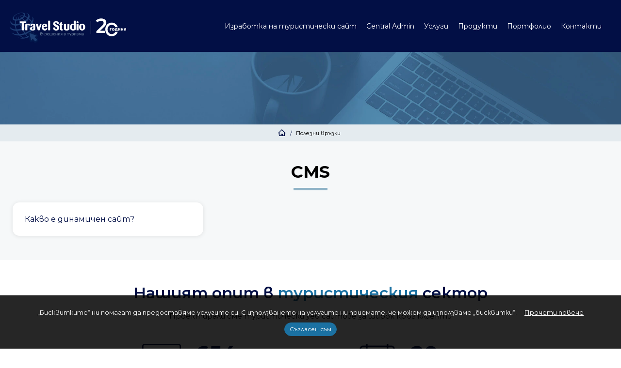

--- FILE ---
content_type: text/html; charset=UTF-8
request_url: https://www.travel-studio.bg/tag/CMS
body_size: 15425
content:
<!DOCTYPE HTML>
<html xmlns="https://www.w3.org/1999/xhtml" xml:lang="bg" lang="bg" dir="ltr">
 <head>
  <base href="https://www.travel-studio.bg/"/>
  
<title>CMS</title>
<meta name="keywords" content="Етикети"/>
<meta name="description" content="Етикети"/>
<meta name="subject" content=""/>
<meta name="tags" content=""/>
<meta name="google-site-verification" content="nbqdF630ZSTicCE6bQxz25SgmWaM5FVoiKG9-3VkLko" />
 <!--  -->
<meta property="og:url" content="https://www.travel-studio.bg/tag/CMS"/>
<meta property="og:title" content="CMS - Travel Studio"/>
<meta property="og:image" content="https://www.travel-studio.bg/travelstudio.jpg" />
<meta property="og:image:type" content="image/jpg">
<meta property="og:image:width" content="450" />
<meta property="og:image:height" content="600" />
 <meta property="og:type" content="Website"/>
<meta property="og:site_name" content="travel-studio.bg"/>
<meta property="og:phone_number" content="0895 040 353"/>
<meta property="og:description" content="Изработка на туристически сайт, изработка на сайт цена, изработка на сайт за хотел, софтуер за туроператор, софтуер за туристическа агенция, резервационни системи"/>
<meta http-equiv="Content-Type" content="text/html; charset=UTF-8"/>
<meta http-equiv="Cache-Control" content="no-cache, must-revalidate"/>
<meta http-equiv="Pragma" content="no-cache"/>
<meta name="robots" content="index,follow"/>
  <meta name="viewport" content="width=device-width, initial-scale=1.0, minimum-scale=1.0, maximum-scale=1.0" />

  <link rel="preconnect" href="https://fonts.googleapis.com">
  <link rel="preconnect" href="https://fonts.gstatic.com" crossorigin>
  <link href="https://fonts.googleapis.com/css2?family=Montserrat:wght@300;400;500;600;700&display=swap" rel="stylesheet">
  <script src="https://kit.fontawesome.com/91bb1e8ea5.js" crossorigin="anonymous"></script>

  <link rel="stylesheet" type="text/css" href="/fonts/font-awesome/css/all.min.css">

  <!--  loaded from bundle.css
  <link rel="stylesheet" type="text/css" href="/css/swiper/swiper.min.css" />
  <link rel="stylesheet" type="text/css" href="/css/style.css" />
  -->
  <link rel="stylesheet" type="text/css" href="/bundle.1.1.1.css"/>

  <link rel="apple-touch-icon" sizes="180x180" href="/apple-touch-icon.png">
  <link rel="icon" type="image/png" sizes="32x32" href="/favicon-32x32.png">
  <link rel="icon" type="image/png" sizes="16x16" href="/favicon-16x16.png">
  <link rel="manifest" href="/site.webmanifest">
  <link rel="mask-icon" href="/safari-pinned-tab.svg" color="#020f45">
  <meta name="msapplication-TileColor" content="#020f45">
  <meta name="theme-color" content="#020f45">

  <script type="text/javascript" src="https://admin.travel-studio.bg/webscript.php"></script>
 </head>

 <body>


  
<!-- mobile header start -->
<div id="mobile_header">

 <div class="mobile_header_logo">
  <a href="/" title="Travel Studio">
   <img src="/img/travelstudio-izrabotka-turisticheski-site.png" alt="Travel Studio" />
  </a>
 </div>

 <div class="mobile_header_menu_container">
  <div id="menu_toggle" class="mobile_header_menu closed">
   <div id="hamburger">
    <span></span>
    <span></span>
    <span></span>
   </div>
   <div id="cross">
    <span></span>
    <span></span>
   </div>
  </div>
 </div>
 
 <!-- menu start -->
 <div id="mobile_menu">
  <div class="container">

   <!-- main menu start -->
   <ul class="main_btns">

    <li>
     <div class="btn has_children ">
      <a href="/izrabotka-travel-site" title="Изработка на туристически сайт">
       Изработка на туристически сайт      </a>
      <div class="icon">
       <img src="/img/mobile-menu-expand.svg" alt="" />
      </div>
     </div>

     <ul class="child_menu">
      <li class="menu_link">
       <a href="/izrabotka-travel-site/turisticheski-site-paketi" title="Пакети за туристически сайт" style="font-weight: 600;">
        Пакети за туристически сайт       </a>
     <div class="child_child_child_btns">
           <a href="/izrabotka-travel-site/turisticheski-site-paketi/turisticheski-website-bazov-paket" title="Туристически Сайт - Пакет Базов" class="child_child_child_btn">
            Туристически Сайт - Пакет Базов           </a>
           <a href="/izrabotka-travel-site/turisticheski-site-paketi/turisticheski-website-standarten-paket" title="Туристически Сайт - Пакет Стандарт" class="child_child_child_btn">
            Туристически Сайт - Пакет Стандарт           </a>
           <a href="/izrabotka-travel-site/turisticheski-site-paketi/turisticheski-website-razshiren-paket" title="Туристически Сайт - Пакет Разширен" class="child_child_child_btn">
            Туристически Сайт - Пакет Разширен - Travel Studio           </a>
     </div>
      </li>
      <li class="menu_link">
       <a href="/izrabotka-travel-site/hotel-site-paketi" title="Пакети за изработка на сайт за хотел" style="font-weight: 600;">
        Пакети за изработка на сайт за хотел       </a>
     <div class="child_child_child_btns">
           <a href="/izrabotka-travel-site/hotel-site-paketi/hotel-website-bazov-paket" title="Изработка на сайт за хотел - Пакет Базов" class="child_child_child_btn">
            Изработка на сайт за хотел - Пакет Базов           </a>
           <a href="/izrabotka-travel-site/hotel-site-paketi/hotel-website-standarten-paket" title="Изработка на сайт за хотел - Пакет Стандарт" class="child_child_child_btn">
            Изработка на сайт за хотел - Пакет Стандарт           </a>
           <a href="/izrabotka-travel-site/hotel-site-paketi/hotel-website-razshiren-paket" title="Изработка на сайт за хотел - Пакет Разширен" class="child_child_child_btn">
            Изработка на сайт за хотел - Пакет Разширен           </a>
     </div>
      </li>
      <li class="menu_link">
       <a href="/izrabotka-travel-site/seo_optimizacia" title="SEO оптимизация на сайт" style="font-weight: 600;">
        SEO оптимизация на сайт       </a>
     <div class="child_child_child_btns">
           <a href="/izrabotka-travel-site/seo_optimizacia/SEO-offer" title="Оферта за оптимизация за търсещи машини (SEO)" class="child_child_child_btn">
            SEO оптимизация на сайт            </a>
           <a href="/izrabotka-travel-site/seo_optimizacia/seo-info" title="Оптимизация на уеб сайт за търсещи машини" class="child_child_child_btn">
            Оптимизация на уеб сайт за търсещи машини           </a>
     </div>
      </li>
      <li class="menu_link">
       <a href="/izrabotka-travel-site/graphic-design" title="Графичен дизайн" style="font-weight: 600;">
        Графичен дизайн       </a>
     <div class="child_child_child_btns">
           <a href="/izrabotka-travel-site/graphic-design/design-ot-kakvo-se-opredelia" title="От какво се определя графичният дизайн на сайта?" class="child_child_child_btn">
            От какво се определя графичният дизайн на сайта?            </a>
           <a href="/izrabotka-travel-site/graphic-design/design-elementi" title="Елементи на дизайна" class="child_child_child_btn">
            Елементи на дизайна           </a>
           <a href="/izrabotka-travel-site/graphic-design/design-uslugi" title="Графичен дизайн - услуги" class="child_child_child_btn">
            Графичен дизайн - услуги           </a>
           <a href="/izrabotka-travel-site/graphic-design/colors-meaning-main" title="Значение на цветовете" class="child_child_child_btn">
            Значение на цветовете           </a>
           <a href="/izrabotka-travel-site/graphic-design/izrabotka-baneri" title="Изработка на рекламни банери" class="child_child_child_btn">
            Изработка на рекламни банери           </a>
     </div>
      </li>
      <li class="menu_link">
       <a href="/izrabotka-travel-site/poddrajka_hosting_domain_poshtenski_kutii" title="Поддръжка, хостинг, домейн, SSL сертификат" style="font-weight: 600;">
        Поддръжка, хостинг, домейн, SSL сертификат       </a>
     <div class="child_child_child_btns">
           <a href="/izrabotka-travel-site/poddrajka_hosting_domain_poshtenski_kutii/hosting" title="Хостинг" class="child_child_child_btn">
            Хостинг           </a>
           <a href="/izrabotka-travel-site/poddrajka_hosting_domain_poshtenski_kutii/izbor-na-domain" title="Избор на домейн" class="child_child_child_btn">
            Избор на домейн           </a>
           <a href="/izrabotka-travel-site/poddrajka_hosting_domain_poshtenski_kutii/registracia-na-domain" title="Регистрация на домейн" class="child_child_child_btn">
            Регистрация на домейн           </a>
           <a href="/izrabotka-travel-site/poddrajka_hosting_domain_poshtenski_kutii/ssl_certificate" title="SSL сертификат" class="child_child_child_btn">
            SSL сертификат           </a>
     </div>
      </li>
      <li class="menu_link">
       <a href="/izrabotka-travel-site/obnovyavane-na-turisticheski-sait" title="Обновяване на туристически сайт" style="font-weight: 600;">
        Обновяване на туристически сайт       </a>
      </li>
      <li class="menu_link">
       <a href="/izrabotka-travel-site/online_payment" title="Системи за онлайн разплащане / виртуален POS терминал" style="font-weight: 600;">
        Интегриране на онлайн разплащане       </a>
      </li>
      <li class="menu_link">
       <a href="/izrabotka-travel-site/facebook-service" title="Social Media Marketing" style="font-weight: 600;">
        Social Media Marketing       </a>
      </li>
     </ul>

    </li>


    <li>
     <div class="btn has_children ">
      <a href="/travel_b2b" title="Central Admin, b2b бизнес мрежи, b2b партньори">
       Central Admin      </a>
      <div class="icon">
       <img src="/img/mobile-menu-expand.svg" alt="" />
      </div>
     </div>

     <ul class="child_menu">
      <li class="menu_link">
       <a href="/travel_b2b/about_travelb2b" title="Central Admin, b2b бизнес мрежи, b2b партньори" style="font-weight: 600;">
        За Central Admin       </a>
      </li>
      <li class="menu_link">
       <a href="/travel_b2b/travelb2b-za-turisticheski-agent" title="Central Admin  за туристически агент" style="font-weight: 600;">
        Central Admin за туристически агент       </a>
      </li>
      <li class="menu_link">
       <a href="/travel_b2b/suppliers" title="Доставчици в Central Admin" style="font-weight: 600;">
        Доставчици в Central Admin       </a>
      </li>
      <li class="menu_link">
       <a href="/travel_b2b/travelb2b-za-turisticheski-operator" title="Central Admin за туристически оператор" style="font-weight: 600;">
        Central Admin за туристически оператор       </a>
      </li>
     </ul>

    </li>


    <li>
     <div class="btn has_children ">
      <a href="/uslugi" title="Услуги">
       Услуги      </a>
      <div class="icon">
       <img src="/img/mobile-menu-expand.svg" alt="" />
      </div>
     </div>

     <ul class="child_menu">
      <li class="menu_link">
       <a href="/uslugi/website" title="Предложение за изработка на туристически сайт и сайт за хотел" style="font-weight: 600;">
        Изработка на уеб сайт       </a>
     <div class="child_child_child_btns">
           <a href="/%D0%B8%D0%B7%D1%80%D0%B0%D0%B1%D0%BE%D1%82%D0%BA%D0%B0-%D0%BD%D0%B0-%D1%82%D1%83%D1%80%D0%B8%D1%81%D1%82%D0%B8%D1%87%D0%B5%D1%81%D0%BA%D0%B8-%D1%81%D0%B0%D0%B9%D1%82" title="Изработка на туристически сайт" class="child_child_child_btn">
            Изработка на туристически сайт           </a>
           <a href="/uslugi/website/hotel-site" title="Изработка на сайт за хотел " class="child_child_child_btn">
            Изработка на сайт за хотел            </a>
     </div>
      </li>
      <li class="menu_link">
       <a href="/uslugi/reservation_system" title="Туристически резервационни системи" style="font-weight: 600;">
        Туристически резервационни системи       </a>
      </li>
      <li class="menu_link">
       <a href="/uslugi/xml_integration-main" title="XML интеграция" style="font-weight: 600;">
        XML интеграция       </a>
     <div class="child_child_child_btns">
           <a href="/uslugi/xml_integration-main/xml_integration" title="XML интеграция, XML код, XML връзка" class="child_child_child_btn">
            XML интеграция           </a>
           <a href="/uslugi/xml_integration-main/spisak_s_xml_dostavchici" title="Списък с XML доставчици" class="child_child_child_btn">
            Списък с XML доставчици           </a>
     </div>
      </li>
      <li class="menu_link">
       <a href="/uslugi/white_labels" title="White Label / iframe" style="font-weight: 600;">
        White Label / iframe       </a>
     <div class="child_child_child_btns">
           <a href="/uslugi/white_labels/kakvo-e-white-label" title="Какво е White Label" class="child_child_child_btn">
            Какво е White Label           </a>
           <a href="/uslugi/white_labels/insert_white-label" title="Вграждане на White Label" class="child_child_child_btn">
            Вграждане на White Label           </a>
           <a href="/uslugi/white_labels/white_label_personalizacia" title="Персонализация на White Label " class="child_child_child_btn">
            Персонализация на White Label            </a>
           <a href="/uslugi/white_labels/izrabotka_na_white_label" title="Изработка на White Label" class="child_child_child_btn">
            Изработка на White Label           </a>
     </div>
      </li>
      <li class="menu_link">
       <a href="/uslugi/mobilni_reshenia" title="Мобилни решения" style="font-weight: 600;">
        Мобилни решения       </a>
     <div class="child_child_child_btns">
           <a href="/uslugi/mobilni_reshenia/app_android" title="Изработка на мобилно приложение за Android" class="child_child_child_btn">
            Изработка на мобилно приложение за Android           </a>
           <a href="/uslugi/mobilni_reshenia/app_ios" title="Изработка на мобилно приложение за iOS" class="child_child_child_btn">
            Изработка на мобилно приложение за iOS           </a>
           <a href="/uslugi/mobilni_reshenia/mobile_push" title="Push известия" class="child_child_child_btn">
            Push известия           </a>
     </div>
      </li>
     </ul>

    </li>


    <li>
     <div class="btn has_children ">
      <a href="/produkti" title="Продукти">
       Продукти      </a>
      <div class="icon">
       <img src="/img/mobile-menu-expand.svg" alt="" />
      </div>
     </div>

     <ul class="child_menu">
      <li class="menu_link">
       <a href="/produkti/travel_admin" title="Travel Admin" style="font-weight: 600;">
        Travel Admin       </a>
      </li>
      <li class="menu_link">
       <a href="/produkti/travel_office" title="Travel Office" style="font-weight: 600;">
        Travel Office       </a>
      </li>
      <li class="menu_link">
       <a href="/produkti/reservation_check" title="Reservation Check" style="font-weight: 600;">
        Reservation Check       </a>
      </li>
      <li class="menu_link">
       <a href="/produkti/calculators" title="Търсачка калкулатор" style="font-weight: 600;">
        Търсачка калкулатор       </a>
      </li>
      <li class="menu_link">
       <a href="/produkti/agent_login" title="Agent Login" style="font-weight: 600;">
        Agent Login       </a>
      </li>
      <li class="menu_link">
       <a href="/produkti/client_login" title="Client Login" style="font-weight: 600;">
        Client Login       </a>
      </li>
      <li class="menu_link">
       <a href="/produkti/reshenia_za_hoteli" title="Решения за Хотели" style="font-weight: 600;">
        Решения за Хотели       </a>
     <div class="child_child_child_btns">
           <a href="/produkti/reshenia_za_hoteli/hotel-website" title="Изработка на уеб сайт за хотел" class="child_child_child_btn">
            Изработка на уеб сайт за хотел           </a>
           <a href="/produkti/reshenia_za_hoteli/hotels-online-booking-module" title="Онлайн резервационен модул за хотел" class="child_child_child_btn">
            Онлайн резервационен модул за хотел           </a>
           <a href="/produkti/reshenia_za_hoteli/hotels-online-payment" title="Плащане с карта онлайн от хотелски сайт" class="child_child_child_btn">
            Плащане с карта онлайн от хотелски сайт           </a>
           <a href="/produkti/reshenia_za_hoteli/hotels-admin-panel" title="Aдминистративен панел към онлайн резервационен модул на Хотел" class="child_child_child_btn">
            Aдминистративен панел към онлайн резервационен модул на Хотел           </a>
     </div>
      </li>
     </ul>

    </li>


    <li>
     <div class="btn ">
      <a href="/projects" title="Портфолио">
       Портфолио      </a>
     </div>
    </li>


    <li>
     <div class="btn ">
      <a href="/contacts" title="Контакти">
       Контакти      </a>
     </div>
    </li>

   </ul>
   <!-- main menu end -->

   <div class="secondary_btns">

    <div class="title"></div>

    <!-- secondary menu start -->
    <ul>
     <li class="secondary_btn ">
      <a href="/news" title="Новини">
       Новини      </a>
     </li>    
     <li class="secondary_btn ">
      <a href="/about" title="За нас">
       За нас      </a>
     </li>    
     <li class="secondary_btn ">
      <a href="/polezno" title="Блог">
       Блог      </a>
     </li>    
     <li class="secondary_btn ">
      <a href="/vaprosi" title="Речник">
       Речник      </a>
     </li>    
     <li class="secondary_btn ">
      <a href="/clients" title="Портфолио">
       Клиенти      </a>
     </li>    
     <li class="secondary_btn ">
      <a href="/otzivi" title="Отзиви от клиенти">
       Отзиви от клиенти      </a>
     </li>    
     <li class="secondary_btn ">
      <a href="/request" title="Запитване">
       Запитване      </a>
     </li>    
   
    </ul>
    <!-- secondary menu end -->
    
   </div>

   <div class="special_btns bottom">
 
    <span class="btn special_btn phone" onclick="location.href='tel:+359895040353'">
     <img src="/img/mobile-header-icon-phone.svg" alt=""/> 0895 040 353
    </span>

    <a href="mailto:info@prostudio.bg" title="E-mail" class="btn special_btn email">
     <img src="/img/mobile-header-icon-mail.svg" alt="">E-mail
    </a>
    
    <a href="/request" title="Запитване за оферта" class="btn special_btn enquiry" style="width: 100%; margin: 0;">
     <img src="/img/mobile-header-icon-enquiry.svg" alt=""/> Запитване за оферта
    </a>
    
   </div> 

  </div>

 </div>
 <!-- menu end -->

</div>
<!-- mobile header end -->

  <header id="header">
   
<style>
@media screen and (max-width: 1450px) {
 #topbar #topbar_menu {
  justify-content: flex-end;
 }
 #header .enquiry,
 #header .phone {
  display: none;
 }
}
</style>

<div id="header_bottom">
 <div class="container container_wide">
  <div class="wrapper">

   <div id="logo">
    <a href="/" title="Travel Studio">
     <img src="/img/travelstudio-izrabotka-turisticheski-site.png" alt="Travel Studio" />
    </a>
   </div>

   <nav id="topbar">
    <ul id="topbar_menu">


     <li class="btn" style="position: static;">
      <a href="/izrabotka-travel-site" title="Изработка на туристически сайт">
       Изработка на туристически сайт      </a>
       <div class="topbar_subbtns" id="m-izrabotka-travel-site">


     <div class="menu_col">

      <div class="submenu_">

       <div class="child_btn_">
        <a href="/izrabotka-travel-site/turisticheski-site-paketi" title="Пакети за туристически сайт">
         Пакети за туристически сайт        </a>
       </div>

          <div class="child_child_btn_">
           <a href="/izrabotka-travel-site/turisticheski-site-paketi/turisticheski-website-bazov-paket" title="Туристически Сайт - Пакет Базов" >
            Туристически Сайт - Пакет Базов</a>
          </div>
          <div class="child_child_btn_">
           <a href="/izrabotka-travel-site/turisticheski-site-paketi/turisticheski-website-standarten-paket" title="Туристически Сайт - Пакет Стандарт" >
            Туристически Сайт - Пакет Стандарт</a>
          </div>
          <div class="child_child_btn_">
           <a href="/izrabotka-travel-site/turisticheski-site-paketi/turisticheski-website-razshiren-paket" title="Туристически Сайт - Пакет Разширен" >
            Туристически Сайт - Пакет Разширен - Travel Studio</a>
          </div>
      </div>

      <div class="submenu_">

       <div class="child_btn_">
        <a href="/izrabotka-travel-site/online_payment" title="Системи за онлайн разплащане / виртуален POS терминал">
         Интегриране на онлайн разплащане        </a>
       </div>

      </div>
    </div>
     <div class="menu_col">

      <div class="submenu_">

       <div class="child_btn_">
        <a href="/izrabotka-travel-site/hotel-site-paketi" title="Пакети за изработка на сайт за хотел">
         Пакети за изработка на сайт за хотел        </a>
       </div>

          <div class="child_child_btn_">
           <a href="/izrabotka-travel-site/hotel-site-paketi/hotel-website-bazov-paket" title="Изработка на сайт за хотел - Пакет Базов" >
            Изработка на сайт за хотел - Пакет Базов</a>
          </div>
          <div class="child_child_btn_">
           <a href="/izrabotka-travel-site/hotel-site-paketi/hotel-website-standarten-paket" title="Изработка на сайт за хотел - Пакет Стандарт" >
            Изработка на сайт за хотел - Пакет Стандарт</a>
          </div>
          <div class="child_child_btn_">
           <a href="/izrabotka-travel-site/hotel-site-paketi/hotel-website-razshiren-paket" title="Изработка на сайт за хотел - Пакет Разширен" >
            Изработка на сайт за хотел - Пакет Разширен</a>
          </div>
      </div>

      <div class="submenu_">

       <div class="child_btn_">
        <a href="/izrabotka-travel-site/facebook-service" title="Social Media Marketing">
         Social Media Marketing        </a>
       </div>

      </div>
    </div>
     <div class="menu_col">

      <div class="submenu_">

       <div class="child_btn_">
        <a href="/izrabotka-travel-site/seo_optimizacia" title="SEO оптимизация на сайт">
         SEO оптимизация на сайт        </a>
       </div>

          <div class="child_child_btn_">
           <a href="/izrabotka-travel-site/seo_optimizacia/SEO-offer" title="Оферта за оптимизация за търсещи машини (SEO)" >
            SEO оптимизация на сайт </a>
          </div>
          <div class="child_child_btn_">
           <a href="/izrabotka-travel-site/seo_optimizacia/seo-info" title="Оптимизация на уеб сайт за търсещи машини" >
            Оптимизация на уеб сайт за търсещи машини</a>
          </div>
      </div>
    </div>
     <div class="menu_col">

      <div class="submenu_">

       <div class="child_btn_">
        <a href="/izrabotka-travel-site/graphic-design" title="Графичен дизайн">
         Графичен дизайн        </a>
       </div>

          <div class="child_child_btn_">
           <a href="/izrabotka-travel-site/graphic-design/design-ot-kakvo-se-opredelia" title="От какво се определя графичният дизайн на сайта?" >
            От какво се определя графичният дизайн на сайта? </a>
          </div>
          <div class="child_child_btn_">
           <a href="/izrabotka-travel-site/graphic-design/design-elementi" title="Елементи на дизайна" >
            Елементи на дизайна</a>
          </div>
          <div class="child_child_btn_">
           <a href="/izrabotka-travel-site/graphic-design/design-uslugi" title="Графичен дизайн - услуги" >
            Графичен дизайн - услуги</a>
          </div>
          <div class="child_child_btn_">
           <a href="/izrabotka-travel-site/graphic-design/colors-meaning-main" title="Значение на цветовете" >
            Значение на цветовете</a>
          </div>
          <div class="child_child_btn_">
           <a href="/izrabotka-travel-site/graphic-design/izrabotka-baneri" title="Изработка на рекламни банери" >
            Изработка на рекламни банери</a>
          </div>
      </div>
    </div>
     <div class="menu_col">

      <div class="submenu_">

       <div class="child_btn_">
        <a href="/izrabotka-travel-site/poddrajka_hosting_domain_poshtenski_kutii" title="Поддръжка, хостинг, домейн, SSL сертификат">
         Поддръжка, хостинг, домейн, SSL сертификат        </a>
       </div>

          <div class="child_child_btn_">
           <a href="/izrabotka-travel-site/poddrajka_hosting_domain_poshtenski_kutii/hosting" title="Хостинг" >
            Хостинг</a>
          </div>
          <div class="child_child_btn_">
           <a href="/izrabotka-travel-site/poddrajka_hosting_domain_poshtenski_kutii/izbor-na-domain" title="Избор на домейн" >
            Избор на домейн</a>
          </div>
          <div class="child_child_btn_">
           <a href="/izrabotka-travel-site/poddrajka_hosting_domain_poshtenski_kutii/registracia-na-domain" title="Регистрация на домейн" >
            Регистрация на домейн</a>
          </div>
          <div class="child_child_btn_">
           <a href="/izrabotka-travel-site/poddrajka_hosting_domain_poshtenski_kutii/ssl_certificate" title="SSL сертификат" >
            SSL сертификат</a>
          </div>
      </div>
    </div>
     <div class="menu_col">

      <div class="submenu_">

       <div class="child_btn_">
        <a href="/izrabotka-travel-site/obnovyavane-na-turisticheski-sait" title="Обновяване на туристически сайт">
         Обновяване на туристически сайт        </a>
       </div>

      </div>
    </div>
  </div>
     </li>
     <li class="btn" style="position: static;">
      <a href="/travel_b2b" title="Central Admin, b2b бизнес мрежи, b2b партньори">
       Central Admin      </a>
       <div class="topbar_subbtns" id="m-travel_b2b">


     <div class="menu_col">

      <div class="submenu_">

       <div class="child_btn_">
        <a href="/travel_b2b/about_travelb2b" title="Central Admin, b2b бизнес мрежи, b2b партньори">
         За Central Admin        </a>
       </div>

      </div>
    </div>
     <div class="menu_col">

      <div class="submenu_">

       <div class="child_btn_">
        <a href="/travel_b2b/travelb2b-za-turisticheski-agent" title="Central Admin  за туристически агент">
         Central Admin за туристически агент        </a>
       </div>

      </div>
    </div>
     <div class="menu_col">

      <div class="submenu_">

       <div class="child_btn_">
        <a href="/travel_b2b/suppliers" title="Доставчици в Central Admin">
         Доставчици в Central Admin        </a>
       </div>

      </div>
    </div>
     <div class="menu_col">

      <div class="submenu_">

       <div class="child_btn_">
        <a href="/travel_b2b/travelb2b-za-turisticheski-operator" title="Central Admin за туристически оператор">
         Central Admin за туристически оператор        </a>
       </div>

      </div>
    </div>
  </div>
     </li>
     <li class="btn" style="position: static;">
      <a href="/uslugi" title="Услуги">
       Услуги      </a>
       <div class="topbar_subbtns" id="m-uslugi">


     <div class="menu_col">

      <div class="submenu_">

       <div class="child_btn_">
        <a href="/uslugi/website" title="Предложение за изработка на туристически сайт и сайт за хотел">
         Изработка на уеб сайт        </a>
       </div>

          <div class="child_child_btn_">
           <a href="/%D0%B8%D0%B7%D1%80%D0%B0%D0%B1%D0%BE%D1%82%D0%BA%D0%B0-%D0%BD%D0%B0-%D1%82%D1%83%D1%80%D0%B8%D1%81%D1%82%D0%B8%D1%87%D0%B5%D1%81%D0%BA%D0%B8-%D1%81%D0%B0%D0%B9%D1%82" title="Изработка на туристически сайт" >
            Изработка на туристически сайт</a>
          </div>
          <div class="child_child_btn_">
           <a href="/uslugi/website/hotel-site" title="Изработка на сайт за хотел " >
            Изработка на сайт за хотел </a>
          </div>
      </div>
    </div>
     <div class="menu_col">

      <div class="submenu_">

       <div class="child_btn_">
        <a href="/uslugi/reservation_system" title="Туристически резервационни системи">
         Туристически резервационни системи        </a>
       </div>

      </div>
    </div>
     <div class="menu_col">

      <div class="submenu_">

       <div class="child_btn_">
        <a href="/uslugi/xml_integration-main" title="XML интеграция">
         XML интеграция        </a>
       </div>

          <div class="child_child_btn_">
           <a href="/uslugi/xml_integration-main/xml_integration" title="XML интеграция, XML код, XML връзка" >
            XML интеграция</a>
          </div>
          <div class="child_child_btn_">
           <a href="/uslugi/xml_integration-main/spisak_s_xml_dostavchici" title="Списък с XML доставчици" >
            Списък с XML доставчици</a>
          </div>
      </div>
    </div>
     <div class="menu_col">

      <div class="submenu_">

       <div class="child_btn_">
        <a href="/uslugi/white_labels" title="White Label / iframe">
         White Label / iframe        </a>
       </div>

          <div class="child_child_btn_">
           <a href="/uslugi/white_labels/kakvo-e-white-label" title="Какво е White Label" >
            Какво е White Label</a>
          </div>
          <div class="child_child_btn_">
           <a href="/uslugi/white_labels/insert_white-label" title="Вграждане на White Label" >
            Вграждане на White Label</a>
          </div>
          <div class="child_child_btn_">
           <a href="/uslugi/white_labels/white_label_personalizacia" title="Персонализация на White Label " >
            Персонализация на White Label </a>
          </div>
          <div class="child_child_btn_">
           <a href="/uslugi/white_labels/izrabotka_na_white_label" title="Изработка на White Label" >
            Изработка на White Label</a>
          </div>
      </div>
    </div>
     <div class="menu_col">

      <div class="submenu_">

       <div class="child_btn_">
        <a href="/uslugi/mobilni_reshenia" title="Мобилни решения">
         Мобилни решения        </a>
       </div>

          <div class="child_child_btn_">
           <a href="/uslugi/mobilni_reshenia/app_android" title="Изработка на мобилно приложение за Android" >
            Изработка на мобилно приложение за Android</a>
          </div>
          <div class="child_child_btn_">
           <a href="/uslugi/mobilni_reshenia/app_ios" title="Изработка на мобилно приложение за iOS" >
            Изработка на мобилно приложение за iOS</a>
          </div>
          <div class="child_child_btn_">
           <a href="/uslugi/mobilni_reshenia/mobile_push" title="Push известия" >
            Push известия</a>
          </div>
      </div>
    </div>
  </div>
     </li>
     <li class="btn" style="position: static;">
      <a href="/produkti" title="Продукти">
       Продукти      </a>
       <div class="topbar_subbtns" id="m-produkti">


     <div class="menu_col">

      <div class="submenu_">

       <div class="child_btn_">
        <a href="/produkti/travel_admin" title="Travel Admin">
         Travel Admin        </a>
       </div>

      </div>

      <div class="submenu_">

       <div class="child_btn_">
        <a href="/produkti/reshenia_za_hoteli" title="Решения за Хотели">
         Решения за Хотели        </a>
       </div>

      </div>
    </div>
     <div class="menu_col">

      <div class="submenu_">

       <div class="child_btn_">
        <a href="/produkti/travel_office" title="Travel Office">
         Travel Office        </a>
       </div>

      </div>
    </div>
     <div class="menu_col">

      <div class="submenu_">

       <div class="child_btn_">
        <a href="/produkti/reservation_check" title="Reservation Check">
         Reservation Check        </a>
       </div>

      </div>
    </div>
     <div class="menu_col">

      <div class="submenu_">

       <div class="child_btn_">
        <a href="/produkti/calculators" title="Търсачка калкулатор">
         Търсачка калкулатор        </a>
       </div>

      </div>
    </div>
     <div class="menu_col">

      <div class="submenu_">

       <div class="child_btn_">
        <a href="/produkti/agent_login" title="Agent Login">
         Agent Login        </a>
       </div>

      </div>
    </div>
     <div class="menu_col">

      <div class="submenu_">

       <div class="child_btn_">
        <a href="/produkti/client_login" title="Client Login">
         Client Login        </a>
       </div>

      </div>
    </div>
  </div>
     </li>
     <li class="btn" style="position: static;">
      <a href="/projects" title="Портфолио">
       Портфолио      </a>
     </li>
     <li class="btn" style="position: static;">
      <a href="/contacts" title="Контакти">
       Контакти      </a>
     </li>

    </ul>
   </nav>

   <a href="/request" title="Запитване" class="enquiry">
    <img src="/img/header-icon-enquiry.svg" alt="" />
    Запитване
   </a>

   <div class="phone" x-ms-format-detection="none">
    <img src="/img/header-icon-phone.svg" alt="" />
    <span x-ms-format-detection="none">0895 040 353</span>
   </div>

  </div>
 </div>
</div>


<style>
.anchored_element {
 scroll-margin-top: 90px;
}

@media screen and (max-width: 1450px) {
 .anchored_element {
  scroll-margin-top: 70px;
 }
}
</style>
  </header>

  <div class="full-body int" id="main_content">
   <div id="content">

    <!-- collage start -->
    <div id="collage">
     <div class="collage_img" style="max-width: 100%;">
       <img data-src="/img/internal/collage-default.webp" alt="" class="lazyload"/>


     </div>
    </div>
    <!-- collage end -->


    <!-- breadcrumbs start -->
    <div id="breadcrumbs">
     <div class="container">
      <div class="wrapper">
       <div class="scroll">
         
<span class="bread_link" typeof="v:Breadcrumb">
 <a href="/" title="Начало" property="v:title" rel="v:url"><img src="/img/internal/breadcrumb-home.svg" alt="Начало" class="home"></a>
</span>
<span class="slash">/</span>

<span class="bread_link">Полезни връзки</span>

       </div>
      </div>
     </div>
    </div>
    <!-- breadcrumbs end -->

    


<!-- page title start -->
<div class="main_title">
 <div class="container ">
  <div class="wrapper">
   <h1>
    CMS   </h1>
  </div>
 </div>
</div>
<!-- page title end -->

   
    <!-- MAIN CONTENT start -->
    <div class="content">
     
<div class="container">
 <div class="wrapper" style="display: flex; flex-wrap: wrap;">
 

  <!-- section box start -->
  <div class="section_box seo_box">

   <a href="https://www.travel-studio.bg/polezno/dynamic-site" title="Динамичен сайт, административен панел, CMS"></a>

   <div class="box_top">

    <div class="title">
     <table>
      <tr>
       <td>
        <a href="https://www.travel-studio.bg/polezno/dynamic-site" title="Какво е динамичен сайт?">
         Какво е динамичен сайт?        </a>
       </td>
      </tr>
     </table>
    </div>

   </div>

  </div>
  <!-- section box end -->


 </div>
</div>
    </div>
    <!-- MAIN CONTENT end -->

   </div>

   <div id="site_bottom">

    <style>
#why_us {
 float: left;
 width: 100%;
 padding: 50px 0 54px 0;
}

.why_us_box,
.why_us_box * {
 -webkit-transition: 0.4s ease-in-out;
 -moz-transition: 0.4s ease-in-out;
 -o-transition: 0.4s ease-in-out;
 transition: 0.4s ease-in-out;
}

#why_us .boxes {
 display: flex;
 justify-content: center;
 float: left;
 width: 100%;
 margin: 15px 0 0 0;
}

.why_us_box {
 display: flex;
 align-items: center;
 float: left;
 padding: 0 40px;
 line-height: 1.2;
 text-align: left;
}

.why_us_box .icon {
 float: left;
 min-width: 80px;
 margin: 0 30px 0 0;
}

.why_us_box .icon img {
 width: 80px;
 height: 66px;
 margin: 8px 0 0 0;
}

.why_us_box .box_content {
 display: flex;
 flex-direction: column;
 float: left;
 width: 100%;
}

.why_us_box .title {
 float: left;
 width: 100%;
 font-weight: 700;
 font-size: 44px;
 color: #021855;
}

.why_us_box .text {
 float: left;
 width: 100%;
 font-size: 17px;
 line-height: 1.3;
 letter-spacing: 0.02em;
 text-transform: uppercase;
 color: #021855;
}



@media screen and (max-width: 900px) {
 #why_us {
  padding: 40px 0 44px 0;
 }
 .why_us_box {
  padding: 0 20px 0 0;
 }
 .why_us_box:nth-child(2) {
  padding: 0 0 0 20px;
 }
 .why_us_box .icon {
  min-width: 70px;
  margin: 0 20px 0 0;
 }
 .why_us_box .icon img {
  width: 70px;
  height: 58px;
 }
 .why_us_box .title {
  font-size: 40px;
 }
 .why_us_box .text {
  font-size: 16px;
 }
}

@media screen and (max-width: 740px) {
 .why_us_box .icon {
  min-width: 60px;
  margin: 0 16px 0 0;
 }
 .why_us_box .icon img {
  width: 60px;
  height: 50px;
 }
 .why_us_box .title {
  font-size: 36px;
 }
 .why_us_box .text {
  font-size: 15px;
 }
}

@media screen and (max-width: 620px) {
 #why_us {
  padding: 30px 0 32px 0;
 }
 #why_us .boxes {
  flex-direction: column;
  align-items: center;
  margin: 10px 0 0 0;
 }
 .why_us_box {
  width: 320px;
  padding: 0;
  margin: 0 0 25px 0;
 }
 .why_us_box:nth-child(2) {
  padding: 0;
  margin: 0;
 }
 .why_us_box .title {
  font-size: 30px;
 }
 .why_us_box .text {
  font-size: 14px;
 }
}

@media screen and (max-width: 440px) {
 .why_us_box {
  width: 100%;
 }
}

@media screen and (max-width: 350px) {
 .why_us_box .title {
  font-size: 27px;
 }
 .why_us_box .text {
  font-size: 13px;
 }
}
</style>


<!-- why us start -->
<div id="why_us">
 <div class="container">
  <div class="wrapper">

   <div class="title_home">Нашият опит в <span>туристическия</span> сектор</div>
   <div class="text_home"> Проектирали сме туристически уеб сайтове за широк кръг клиенти</div>

   <div class="boxes">

    <div class="why_us_box">
     <div class="icon"><img src="/img/why-us-icon-01.png" alt=""></div>
     <div class="box_content">
      <div class="title"><span id="animate_num_01">654</span></div>
      <div class="text">ТУРИСТИЧЕСКИ УЕБ САЙТА</div>
     </div>
    </div>

    <div class="why_us_box">
     <div class="icon"><img src="/img/why-us-icon-02.png" alt=""></div>
     <div class="box_content">
      <div class="title"><span id="animate_num_02">20</span>+</div>
      <div class="text">ГОДИНИ ОПИТ</div>
     </div>
    </div>

   </div>

  </div>
 </div>
</div>
<!-- why us end -->


<script type="text/javascript">

function isInViewport(el) {
  const rect = el.getBoundingClientRect();
  return (
    rect.top >= 0 &&
    rect.top <= (window.innerHeight || document.documentElement.clientHeight) ||
    rect.bottom >= 0 &&
    rect.bottom <= (window.innerHeight || document.documentElement.clientHeight)
  );
}

window.addEventListener('load', function() {
  animation_nums();
});

window.addEventListener('scroll', function() {
  animation_nums();
});

let animationHasPlayed = false;

function animation_nums() {
  var why_us_div = document.getElementById('why_us');
  if (isInViewport(why_us_div) && !animationHasPlayed) {

    const animate_num_01 = document.getElementById('animate_num_01');
    animateValue(animate_num_01, 0, 654, 2000);

    const animate_num_02 = document.getElementById('animate_num_02');
    animateValue(animate_num_02, 0, 20, 2000);

    animationHasPlayed = true;
  }
}

function animateValue(obj, start, end, duration) {
  let startTimestamp = null;
  const step = (timestamp) => {
    if (!startTimestamp) startTimestamp = timestamp;
    const progress = Math.min((timestamp - startTimestamp) / duration, 1);
    obj.innerHTML = Math.floor(progress * (end - start) + start);
    if (progress < 1) {
      window.requestAnimationFrame(step);
    }
  };
  window.requestAnimationFrame(step);
}


</script>
    <style>
#reviews {
 float: left;
 width: 100%;
 padding: 50px 0 34px 0;
 background-color: #f7f8fa;
}

#reviews .title_home {
 display: flex;
 justify-content: center;
 align-items: center;
}


#reviews .basic_btn {
 display: inline;
 float: none;
 width: auto;
 padding: 6px 10px;
 margin: 0 0 0 17px;
 font-weight: 500;
 font-size: 11px;
}

#reviews .basic_btn img {
 width: 6px;
 height: 9px;
 margin: 0 0 0 5px;
 -webkit-transition: 0.4s ease-in-out;
 -moz-transition: 0.4s ease-in-out;
 -o-transition: 0.4s ease-in-out;
 transition: 0.4s ease-in-out;
}

#reviews .basic_btn:hover img {
 transform: translateX(3px);
}


.swiper_slider_reviews {
 float: left;
 width: 100%;
 margin: 12px 0 0 0;
 overflow: hidden;
}

.review_box,
.review_box *,
.review_box *::before,
.review_box *::after {
 -webkit-transition: 0.4s ease-in-out;
 -moz-transition: 0.4s ease-in-out;
 -o-transition: 0.4s ease-in-out;
 transition: 0.4s ease-in-out;
}

.review_box {
 position: relative;
 display: flex;
 flex-direction: column;
 align-items: flex-start;
 float: left;
 width: 100%;
 padding: 0 40px 0 50px;
 line-height: 1.2;
}

.swiper_slider_reviews .review_box {
 margin: 0 1px;
 width: calc(100% - 2px);
}

.review_box::before {
 position: absolute;
 top: 0;
 left: 0;
 content: '';
 width: 30px;
 height: 22px;
 background: url('/img/reviews-icon-quote.svg');
}

.review_box .text {
 float: left;
 width: 100%;
 margin: 0 0 20px 0;
 font-size: 18px;
 line-height: 1.62;
}

.review_box .line {
 float: left;
 width: 142px;
 height: 2px;
 margin: 0 0 20px 0;
 background-color: #1b71a2;
}

.review_box .name {
 float: left;
 width: 100%;
 font-size: 16px;
 color: #020f45;
}


@media screen and (max-width: 1250px) {
 .review_box {
  padding: 0 20px 0 33px;
 }
 .review_box::before {
  top: 5px;
  width: 20px;
  height: 15px;
  background-size: 20px 15px;
 }
 .review_box .text {
  margin: 0 0 16px 0;
  font-size: 18px;
 }
 .review_box .line {
  margin: 0 0 16px 0;
 }
 .review_box .name {
  font-size: 15px;
 }
}

@media screen and (max-width: 1000px) {
 #reviews {
  padding: 40px 0 28px 0;
 }
 .review_box .text {
  margin: 0 0 14px 0;
  font-size: 16px;
 }
 .review_box .line {
  margin: 0 0 14px 0;
 }
 .review_box .name {
  font-size: 14px;
 }
}

@media screen and (max-width: 750px) {
 #reviews {
  padding: 36px 0 26px 0;
 }
 .swiper_slider_reviews {
  margin: 8px 0 0 0;
 }
 .review_box {
  padding: 0 0 0 33px;
 }
 .review_box .text {
  margin: 0 0 14px 0;
  font-size: 16px;
 }
 .review_box .line {
  margin: 0 0 14px 0;
 }
 .review_box .name {
  font-size: 14px;
 }
}

@media screen and (max-width: 650px) {
 .review_box .line {
  width: 120px;
 }
}

@media screen and (max-width: 550px) {
 #reviews {
  padding: 32px 0 20px 0;
 }
 .swiper_slider_reviews {
  margin: 2px 0 0 0;
 }
 .review_box .text {
  font-size: 15px;
 }
}



@media screen and (max-width: 550px) {
 #reviews .title_home {
  display: flex;
  flex-wrap: wrap;
  flex-direction: column;
 }
 #reviews .basic_btn {
  margin: 10px 0 10px 0;
 }
}

</style>

<!-- reviews start -->
<div id="reviews">
 <div class="container">
  <div class="wrapper">

   <div class="title_home"><div>От нашите <span>клиенти</span></div> <a href="/otzivi" title="Виж повече" class="basic_btn">Виж повече <img src="/img/btn-icon-arr.svg" alt=""/></a></div>

   <div class="swiper_slider_reviews">
    <div class="swiper-wrapper">

     <!-- reviews box start -->
     <div class="swiper-slide">
      <div class="review_box">
       <div class="text">
        С вашия екип работим от години и всеки път е истинско удоволствие! Комуникацията е лека и приятна, всичко се случва навреме, а резултатът винаги надминава очакванията. Благодарим ви за чудесния проект!
       </div>
       <div class="line"></div>
       <div class="name">  Десислава Вичева / <span class="no_break">#MOMENTO</span></div>
      </div>
     </div>
     <!-- reviews box end -->

     <!-- reviews box start -->
     <div class="swiper-slide">
      <div class="review_box">
       <div class="text">
        За нас е удоволствие, че работихме заедно. Изключително сме доволни от крайния резултат. Комуникацията вървеше много леко, нещата се получиха точно както ги искаме. Продължавайте в същия дух! Радваме се, че избрахме ПроСтудио!
       </div>
       <div class="line"></div>
       <div class="name"> Нели Петрова / <span class="no_break">NEYA Travel</span></div>
      </div>
     </div>
     <!-- reviews box end -->

     <!-- reviews box start -->
     <div class="swiper-slide">
      <div class="review_box">
       <div class="text">
        Изключително доволни сме от съвместната работа с ПроСтудио. Радваме се, че попаднахме на екип, който има доказан опит, креативност и познава и спецификата и нуждите за изработката на един функционален туроператорски сайт. Превъзходна комуникация, интуитивни предложения и професионализъм.
       </div>
       <div class="line"></div>
       <div class="name"> Асен Христов / <span class="no_break">Crystal Group</span></div>
      </div>
     </div>
     <!-- reviews box end -->

     <!-- reviews box start -->
     <div class="swiper-slide">
      <div class="review_box">
       <div class="text">
        ПроСтудио предлага иновативни решения, които значително улесняват работата на туроператорите и подобряват потребителското изживяване. Препоръчвам ги на всеки, който търси качествена и професионална изработка на уебсайт!
       </div>
       <div class="line"></div>
       <div class="name"> Eлена Козарева / <span class="no_break">Emotion Travel</span></div>
      </div>
     </div>
     <!-- reviews box end -->

     <!-- reviews box start -->
     <div class="swiper-slide">
      <div class="review_box">
       <div class="text">
        Благодарим ви за професионализма, любезното отношение, времето и търпението към нас, както и за работата по сайта, защото наистина си заслужаваше да изберем вас и сме сигурни, че и в бъдеще ще работим заедно.
       </div>
       <div class="line"></div>
       <div class="name">Десислава Изерова и Димитър Парасков / <span class="no_break">Deluxe Travel</span></div>
      </div>
     </div>
     <!-- reviews box end -->

     <!-- reviews box start -->
     <div class="swiper-slide">
      <div class="review_box">
       <div class="text">
        Смятам, че създадохте много добър дизайн, сайтът е функционален, екипът се справи страхотно, за което благодаря.
       </div>
       <div class="line"></div>
       <div class="name"> Руслан Иванов / Nomad Travel</div>
      </div>
     </div>
     <!-- reviews box end -->

     <!-- reviews box start -->
     <div class="swiper-slide">
      <div class="review_box">
       <div class="text">
        Благодарим на целия екип за изработката на нашия сайт - бързо, коректно и професионално отношение.
       </div>
       <div class="line"></div>
       <div class="name">Елена Стоянова / Dream Team Travel</div>
      </div>
     </div>
     <!-- reviews box end -->

     <!-- reviews box start -->
     <div class="swiper-slide">
      <div class="review_box">
       <div class="text">
        Екипът на ProStudio реализираха идеята ни за сайт, като професионално ни съветваха и водеха по правилния път. Благодарни сме за резултата и препоръчваме отличното им съдействие на всеки един!
       </div>
       <div class="line"></div>
       <div class="name">Магдалена Тенева / Travel Manager</div>
      </div>
     </div>
     <!-- reviews box end -->

     <!-- reviews box start -->
     <div class="swiper-slide">
      <div class="review_box">
       <div class="text">
        Ние сме изключително благодарни за отделеното време и усилия по изработката на нашият сайт и сме доволни от крайния резултат, който надмина очакванията ни. По време на работата получихме професионализъм, точност и коректност.
       </div>
       <div class="line"></div>
       <div class="name">Травелинк-Грийн Ейджънси </div>
      </div>
     </div>
     <!-- reviews box end -->

     <!-- reviews box start -->
     <div class="swiper-slide">
      <div class="review_box">
       <div class="text">
        ProStudio предоставят висококачествени решения за изработване и поддръжка на уебсайтове, които напълно отговарят на нашите нужди и изисквания.
       </div>
       <div class="line"></div>
       <div class="name">Йоанна Дочевска</div>
      </div>
     </div>
     <!-- reviews box end -->

     <!-- reviews box start -->
     <div class="swiper-slide">
      <div class="review_box">
       <div class="text">
        Изключително съм доволен от Вашата работа, професионално отношение, изключително отзивчиви, бърза реакция и търпеливи към всичките ни изисквания.
       </div>
       <div class="line"></div>
       <div class="name">Павел Руйков</div>
      </div>
     </div>
     <!-- reviews box end -->

     <!-- reviews box start -->
     <div class="swiper-slide">
      <div class="review_box">
       <div class="text">
        Изразяваме БЛАГОДАРНОСТ на целия екип на ProStudio, за проявения изключително добър професионализъм.
       </div>
       <div class="line"></div>
       <div class="name">Ивелина Анчева / Spark Travel</div>
      </div>
     </div>
     <!-- reviews box end -->

    </div>
    <div class="swiper-pagination"></div>
   </div>

  </div>
 </div>
</div>
<!-- reviews end -->

    <div id="usefull_links">
     <style>
#usefull_links {
 display: none;
}
</style>
    </div>
    <!-- footer start -->
    <footer id="footer">
     
<style>
#ca_logos span {
 position: relative;
}

#ca_logos span a {
 display: flex;
 justify-content: center;
 width: 100%;
 opacity: 1;
}

#ca_logos span a:hover {
 opacity: 1;
}

#ca_logos span a .ca_logo {
 position: absolute;
 top: 0;
 left: 0;
 object-fit: contain;
 filter: opacity(0);
 transform: scale(0.5);
 transition-duration: 800ms;
 transition-property: filter,transform;
 z-index: 1;
}

#ca_logos span a .ca_logo.visible_logo {
 filter: opacity(1);
 transform: scale(1);
}

#ca_logos .marker {
 position: absolute;
 top: 7px;
 right: 0;
 max-width: 100%;
 padding: 2px 7px;
 margin: 0;
 font-size: 11px;
 letter-spacing: 0.03em;
 line-height: 1.3;
 color: #fff;
 border-radius: 20px;
 background: #a80707;
 z-index: 2;
}


@media screen and (max-width: 900px) {
 #ca_logos .marker {
  top: 6px;
 }
}

@media screen and (max-width: 600px) {
 #ca_logos .marker {
  top: 2px;
  padding: 2px 6px;
  font-size: 10px;
 }
}
</style>

<!-- ca logos start -->
<div id="ca_logos">
 <div class="container">
  <div class="wrapper">

   <div class="title">Central Admin</div>
   <div class="text">Получавай офертите на водещи туроператори в твоя сайт <a href="/travel_b2b/travelb2b-za-turisticheski-agent" title="Виж повече" class="basic_btn">Виж повече <img src="/img/btn-icon-arr.svg" alt=""/></a></div>

   <div>


    <span title="TrendWay Travel">

     <a href="https://www.travel-studio.bg/news/view?nwid=17367" title="TrendWay Travel" target="_blank">
      <p class="marker">Live</p>
      <img src="/img/empty_ca_logo.svg" alt="" class="placeholder" style="width: 100%; height: 100%;"/>
      <img src="https://www.travel-studio.bg/images/ca-logos-png/trendwaytravel.png" alt="TrendWay Travel" style="width: 100%; height: 100%;" class="hidden_logo ca_logo"/>
     </a>
    </span>


    <span title="Abax">

     <a href="https://www.travel-studio.bg/travel_b2b/travelb2b-za-turisticheski-agent" title="Abax" target="_blank">
      <p class="marker">Live</p>
      <img src="/img/empty_ca_logo.svg" alt="" class="placeholder" style="width: 100%; height: 100%;"/>
      <img src="https://www.travel-studio.bg/images/ca-logos-png/abax.png" alt="Abax" style="width: 100%; height: 100%;" class="hidden_logo ca_logo"/>
     </a>
    </span>


    <span title="Apollo">

     <a href="https://www.travel-studio.bg/news/view?nwid=17360" title="Apollo" target="_blank">
      <p class="marker">Live</p>
      <img src="/img/empty_ca_logo.svg" alt="" class="placeholder" style="width: 100%; height: 100%;"/>
      <img src="https://www.travel-studio.bg/images/ca-logos-png/apollo.png" alt="Apollo" style="width: 100%; height: 100%;" class="hidden_logo ca_logo"/>
     </a>
    </span>


    <span title="Emerald">

     <a href="https://www.travel-studio.bg/travel_b2b/travelb2b-za-turisticheski-agent" title="Emerald" target="_blank">
      <p class="marker">Live</p>
      <img src="/img/empty_ca_logo.svg" alt="" class="placeholder" style="width: 100%; height: 100%;"/>
      <img src="https://www.travel-studio.bg/images/ca-logos-png/emerald.png" alt="Emerald" style="width: 100%; height: 100%;" class="hidden_logo ca_logo"/>
     </a>
    </span>


    <span title="Orient99">

     <a href="https://www.travel-studio.bg/travel_b2b/travelb2b-za-turisticheski-agent" title="Orient99" target="_blank">
      <p class="marker">Live</p>
      <img src="/img/empty_ca_logo.svg" alt="" class="placeholder" style="width: 100%; height: 100%;"/>
      <img src="https://www.travel-studio.bg/images/ca-logos-png/orient99.png" alt="Orient99" style="width: 100%; height: 100%;" class="hidden_logo ca_logo"/>
     </a>
    </span>


    <span title="Onex Tour">

     <a href="https://www.travel-studio.bg/travel_b2b/travelb2b-za-turisticheski-agent" title="Onex Tour" target="_blank">
      <p class="marker">Live</p>
      <img src="/img/empty_ca_logo.svg" alt="" class="placeholder" style="width: 100%; height: 100%;"/>
      <img src="https://www.travel-studio.bg/images/ca-logos-png/onextour.png" alt="Onex Tour" style="width: 100%; height: 100%;" class="hidden_logo ca_logo"/>
     </a>
    </span>


    <span title="Doris">

     <a href="https://www.travel-studio.bg/travel_b2b/travelb2b-za-turisticheski-agent" title="Doris" target="_blank">
      <p class="marker">Live</p>
      <img src="/img/empty_ca_logo.svg" alt="" class="placeholder" style="width: 100%; height: 100%;"/>
      <img src="https://www.travel-studio.bg/images/ca-logos-png/doris.png" alt="Doris" style="width: 100%; height: 100%;" class="hidden_logo ca_logo"/>
     </a>
    </span>


    <span title="Bohemia">

     <a href="https://www.travel-studio.bg/travel_b2b/travelb2b-za-turisticheski-agent" title="Bohemia" target="_blank">
      <img src="/img/empty_ca_logo.svg" alt="" class="placeholder" style="width: 100%; height: 100%;"/>
      <img src="https://www.travel-studio.bg/images/ca-logos-png/bohemia.png" alt="Bohemia" style="width: 100%; height: 100%;" class="hidden_logo ca_logo"/>
     </a>
    </span>


    <span title="Premio Travel">

     <a href="https://www.travel-studio.bg/travel_b2b/travelb2b-za-turisticheski-agent" title="Premio Travel" target="_blank">
      <img src="/img/empty_ca_logo.svg" alt="" class="placeholder" style="width: 100%; height: 100%;"/>
      <img src="https://www.travel-studio.bg/images/ca-logos-png/premio.png" alt="Premio Travel" style="width: 100%; height: 100%;" class="hidden_logo ca_logo"/>
     </a>
    </span>


    <span title="2M-KO">

     <a href="https://www.travel-studio.bg/travel_b2b/travelb2b-za-turisticheski-agent" title="2M-KO" target="_blank">
      <img src="/img/empty_ca_logo.svg" alt="" class="placeholder" style="width: 100%; height: 100%;"/>
      <img src="https://www.travel-studio.bg/images/ca-logos-png/2m-ko.png" alt="2M-KO" style="width: 100%; height: 100%;" class="hidden_logo ca_logo"/>
     </a>
    </span>


    <span title="Geosviat">

     <a href="https://www.travel-studio.bg/travel_b2b/travelb2b-za-turisticheski-agent" title="Geosviat" target="_blank">
      <img src="/img/empty_ca_logo.svg" alt="" class="placeholder" style="width: 100%; height: 100%;"/>
      <img src="https://www.travel-studio.bg/images/ca-logos-png/geosviat.png" alt="Geosviat" style="width: 100%; height: 100%;" class="hidden_logo ca_logo"/>
     </a>
    </span>


    <span title="Rual Travel">

     <a href="https://www.travel-studio.bg/travel_b2b/travelb2b-za-turisticheski-agent" title="Rual Travel" target="_blank">
      <img src="/img/empty_ca_logo.svg" alt="" class="placeholder" style="width: 100%; height: 100%;"/>
      <img src="https://www.travel-studio.bg/images/ca-logos-png/rual.png" alt="Rual Travel" style="width: 100%; height: 100%;" class="hidden_logo ca_logo"/>
     </a>
    </span>


    <span title="Luxury Holidays">

     <a href="https://www.travel-studio.bg/travel_b2b/travelb2b-za-turisticheski-agent" title="Luxury Holidays" target="_blank">
      <img src="/img/empty_ca_logo.svg" alt="" class="placeholder" style="width: 100%; height: 100%;"/>
      <img src="https://www.travel-studio.bg/images/ca-logos-png/luxury-holidays.png" alt="Luxury Holidays" style="width: 100%; height: 100%;" class="hidden_logo ca_logo"/>
     </a>
    </span>


    <span title="Mondel Travel">

     <a href="https://www.travel-studio.bg/travel_b2b/travelb2b-za-turisticheski-agent" title="Mondel Travel" target="_blank">
      <img src="/img/empty_ca_logo.svg" alt="" class="placeholder" style="width: 100%; height: 100%;"/>
      <img src="https://www.travel-studio.bg/images/ca-logos-png/mondel.png" alt="Mondel Travel" style="width: 100%; height: 100%;" class="hidden_logo ca_logo"/>
     </a>
    </span>


    <span title="Planet Travel center">

     <a href="https://www.travel-studio.bg/travel_b2b/travelb2b-za-turisticheski-agent" title="Planet Travel center" target="_blank">
      <img src="/img/empty_ca_logo.svg" alt="" class="placeholder" style="width: 100%; height: 100%;"/>
      <img src="https://www.travel-studio.bg/images/ca-logos-png/planet.png" alt="Planet Travel center" style="width: 100%; height: 100%;" class="hidden_logo ca_logo"/>
     </a>
    </span>


    <span title="Nova Tours">

     <a href="https://www.travel-studio.bg/travel_b2b/travelb2b-za-turisticheski-agent" title="Nova Tours" target="_blank">
      <img src="/img/empty_ca_logo.svg" alt="" class="placeholder" style="width: 100%; height: 100%;"/>
      <img src="https://www.travel-studio.bg/images/ca-logos-png/novatours.png" alt="Nova Tours" style="width: 100%; height: 100%;" class="hidden_logo ca_logo"/>
     </a>
    </span>


    <span title="Globe Travel">

     <a href="https://www.travel-studio.bg/travel_b2b/travelb2b-za-turisticheski-agent" title="Globe Travel" target="_blank">
      <img src="/img/empty_ca_logo.svg" alt="" class="placeholder" style="width: 100%; height: 100%;"/>
      <img src="https://www.travel-studio.bg/images/ca-logos-png/globe-travel.png" alt="Globe Travel" style="width: 100%; height: 100%;" class="hidden_logo ca_logo"/>
     </a>
    </span>


    <span title="Novoton">

     <a href="https://www.travel-studio.bg/news/view?nwid=17357" title="Novoton" target="_blank">
      <img src="/img/empty_ca_logo.svg" alt="" class="placeholder" style="width: 100%; height: 100%;"/>
      <img src="https://www.travel-studio.bg/images/ca-logos-png/novoton.png" alt="Novoton" style="width: 100%; height: 100%;" class="hidden_logo ca_logo"/>
     </a>
    </span>


    <span title="Travel Group">

     <a href="https://www.travel-studio.bg/travel_b2b/travelb2b-za-turisticheski-agent" title="Travel Group" target="_blank">
      <img src="/img/empty_ca_logo.svg" alt="" class="placeholder" style="width: 100%; height: 100%;"/>
      <img src="https://www.travel-studio.bg/images/ca-logos-png/travel-group.png" alt="Travel Group" style="width: 100%; height: 100%;" class="hidden_logo ca_logo"/>
     </a>
    </span>


    <span title="Welcome Travel">

     <a href="https://www.travel-studio.bg/travel_b2b/travelb2b-za-turisticheski-agent" title="Welcome Travel" target="_blank">
      <p class="marker">Live</p>
      <img src="/img/empty_ca_logo.svg" alt="" class="placeholder" style="width: 100%; height: 100%;"/>
      <img src="https://www.travel-studio.bg/images/ca-logos-png/welcome-travel.png" alt="Welcome Travel" style="width: 100%; height: 100%;" class="hidden_logo ca_logo"/>
     </a>
    </span>


    <span title="Golden Holidays">

     <a href="https://www.travel-studio.bg/news/view?nwid=17361" title="Golden Holidays" target="_blank">
      <img src="/img/empty_ca_logo.svg" alt="" class="placeholder" style="width: 100%; height: 100%;"/>
      <img src="https://www.travel-studio.bg/images/ca-logos-png/golden-holidays.png" alt="Golden Holidays" style="width: 100%; height: 100%;" class="hidden_logo ca_logo"/>
     </a>
    </span>


    <span title="Albatros Tours">

     <a href="https://www.travel-studio.bg/travel_b2b/travelb2b-za-turisticheski-agent" title="Albatros Tours" target="_blank">
      <img src="/img/empty_ca_logo.svg" alt="" class="placeholder" style="width: 100%; height: 100%;"/>
      <img src="https://www.travel-studio.bg/images/ca-logos-png/albatros.png" alt="Albatros Tours" style="width: 100%; height: 100%;" class="hidden_logo ca_logo"/>
     </a>
    </span>


    <span title="Luxutour">

     <a href="https://www.travel-studio.bg/travel_b2b/travelb2b-za-turisticheski-agent" title="Luxutour" target="_blank">
      <img src="/img/empty_ca_logo.svg" alt="" class="placeholder" style="width: 100%; height: 100%;"/>
      <img src="https://www.travel-studio.bg/images/ca-logos-png/luxutour.png" alt="Luxutour" style="width: 100%; height: 100%;" class="hidden_logo ca_logo"/>
     </a>
    </span>


    <span title="Nikona Travel">

     <a href="https://www.travel-studio.bg/travel_b2b/travelb2b-za-turisticheski-agent" title="Nikona Travel" target="_blank">
      <img src="/img/empty_ca_logo.svg" alt="" class="placeholder" style="width: 100%; height: 100%;"/>
      <img src="https://www.travel-studio.bg/images/ca-logos-png/nikona.png" alt="Nikona Travel" style="width: 100%; height: 100%;" class="hidden_logo ca_logo"/>
     </a>
    </span>


    <span title="Rozzi Travel">

     <a href="https://www.travel-studio.bg/news/view?nwid=17375" title="Rozzi Travel" target="_blank">
      <p class="marker">Ново</p>
      <img src="/img/empty_ca_logo.svg" alt="" class="placeholder" style="width: 100%; height: 100%;"/>
      <img src="https://www.travel-studio.bg/images/ca-logos-png/rozzi-travel.png" alt="Rozzi Travel" style="width: 100%; height: 100%;" class="hidden_logo ca_logo"/>
     </a>
    </span>


    <span title="Karaci Tours">

     <a href="https://www.travel-studio.bg/news/view?nwid=17366" title="Karaci Tours" target="_blank">
      <p class="marker">Live</p>
      <img src="/img/empty_ca_logo.svg" alt="" class="placeholder" style="width: 100%; height: 100%;"/>
      <img src="https://www.travel-studio.bg/images/ca-logos-png/karaci.png" alt="Karaci Tours" style="width: 100%; height: 100%;" class="hidden_logo ca_logo"/>
     </a>
    </span>


    <span title="ABV Travel`s">

     <a href="https://www.travel-studio.bg/news/view?nwid=17369" title="ABV Travel`s" target="_blank">
      <img src="/img/empty_ca_logo.svg" alt="" class="placeholder" style="width: 100%; height: 100%;"/>
      <img src="https://www.travel-studio.bg/images/ca-logos-png/abvtravel.png" alt="ABV Travel`s" style="width: 100%; height: 100%;" class="hidden_logo ca_logo"/>
     </a>
    </span>


    <span title="AdvenTour">

     <a href="https://www.travel-studio.bg/news/view?nwid=17372" title="AdvenTour" target="_blank">
      <img src="/img/empty_ca_logo.svg" alt="" class="placeholder" style="width: 100%; height: 100%;"/>
      <img src="https://www.travel-studio.bg/images/ca-logos-png/adventour.png" alt="AdvenTour" style="width: 100%; height: 100%;" class="hidden_logo ca_logo"/>
     </a>
    </span>


    <span title="Yasmin Holidays">

     <a href="https://www.travel-studio.bg/news/view?nwid=17374" title="Yasmin Holidays" target="_blank">
      <p class="marker">Ново</p>
      <img src="/img/empty_ca_logo.svg" alt="" class="placeholder" style="width: 100%; height: 100%;"/>
      <img src="https://www.travel-studio.bg/images/ca-logos-png/yasmin.png" alt="Yasmin Holidays" style="width: 100%; height: 100%;" class="hidden_logo ca_logo"/>
     </a>
    </span>


   </div>

  </div>
 </div>
</div>
<!-- ca logos end -->


<script>
function isInViewport(el) {
		const rect = el.getBoundingClientRect();
		return (
				rect.top >= 0 &&
				rect.top <= (window.innerHeight || document.documentElement.clientHeight) ||
				rect.bottom >= 0 &&
				rect.bottom <= (window.innerHeight || document.documentElement.clientHeight)
		);
}

window.addEventListener('load', function() {
  animate_hidden_logos();
});

window.addEventListener('scroll', function() {
  animate_hidden_logos();
});

function animate_hidden_logos() {
		var all_hidden_logos = document.querySelectorAll('.hidden_logo');
		for (var i = 0; i < all_hidden_logos.length; i++) {
			var hidden_logo = all_hidden_logos[i];

			if (isInViewport(hidden_logo)) {
				hidden_logo.classList.add('visible_logo');
			}
		}
}

</script>

<div id="footer_top">
 <div class="container">
  <div class="wrapper">

   <!-- footer menu start -->
   <ul id="footer_menu">
    <li class="btn ">
     <a href="/news" title="Новини">
      Новини     </a>
    </li>
    <li class="btn ">
     <a href="/about" title="За нас">
      За нас     </a>
    </li>
    <li class="btn ">
     <a href="/polezno" title="Блог">
      Блог     </a>
    </li>
    <li class="btn ">
     <a href="/vaprosi" title="Речник">
      Речник     </a>
    </li>
    <li class="btn ">
     <a href="/clients" title="Клиенти">
      Клиенти     </a>
    </li>
    <li class="btn ">
     <a href="/otzivi" title="Отзиви от клиенти">
      Отзиви от клиенти     </a>
    </li>
    <li class="btn ">
     <a href="/request" title="Запитване">
      Запитване     </a>
    </li>
 
   </ul>
   <!-- footer menu end -->

  </div>
 </div>
</div>





<div id="footer_middle">
 <div class="container">
  <div class="wrapper">

   <div class="contacts">

    <div class="info phone">
     <div class="title">
      <div class="icon">
       <img src="/img/footer-icon-phone.svg" alt="">
      </div>
      Обслужване на клиенти
     </div>
     <div class="text">
      <p>0895 040 353</p>
      <p>0899 936 282</p>
     </div>
    </div>

    <div class="info mail">
     <div class="title">
      <div class="icon">
       <img src="/img/footer-icon-mail.svg" alt="">
      </div>
      E-mail
     </div>
     <div class="text">
      <a href="mailto:info@prostudio.bg">info@prostudio.bg</a>
     </div>
    </div>

    <div class="info working_hours">
     <div class="title">
      <div class="icon">
       <img src="/img/footer-icon-working-hours.svg" alt="">
      </div>
      Работно време
     </div>
     <div class="text">
      <p>10:00 - 17:00 часа</p>
      <p>Понеделник - Петък</p>
     </div>
    </div>

    <div class="info enquiry">
     <div class="title">
      <div class="icon">
       <img src="/img/footer-icon-enquiry.svg" alt="">
      </div>
      <a href="/request" title="Запитване за оферта"> Запитване за оферта</a>
     </div>
     <div class="text">
      <a href="/request" title="Запитване за оферта"> Доверете се на 20 години опит, свържете се с нас като попълните формуляра.</a>
     </div>
    </div>

    <div class="info s0cials">
          <a href="viber://chat?number=%2B359895040353" title="Viber" target="_blank" class="s0cial v_iber">
      <img src="/img/footer-s0cial-icon-v_iber.svg" alt="">
     </a>
    </div>

   </div>

  </div>
 </div>
</div>


<div id="footer_bottom">
 <div class="container">
  <div class="wrapper">

   <div class="left">
        <a href="/terms-and-conditions" title="Условия за ползване">Условия за ползване</a>
    <a href="https://www.prostudio.bg/" title="Този сайт е собственост на ПроСтудио ЕООД" target="_blank">Този сайт е собственост на ПроСтудио ЕООД</a>
   </div>

   <div class="right">
    <div>Travel Studio © 2024, Всички права запазени.</div>
    <a href="https://www.prostudio.bg/" title="Уеб Дизайн: ПроСтудио" target="_blank">
     <img src="/img/prostudio.png" alt="Уеб Дизайн: ПроСтудио">
    </a>
   </div>

   <div class="bottom">
    <span>Всички текстове и изображения в този сайт са под закрила на ЗАПСП. Използването, копирането и публикуването на част или цялото съдържание на сайта е <a href="/terms-and-conditions" title="" target="_blank" style="color: #abb1c5; opacity: 1;">забранено</a>.</span>
   </div>

  </div>
 </div>
</div>
    </footer>
    <!-- footer end -->
        <div id="cookie_bar_space"></div>
   </div>

  </div>
  
  <div class="btn_to_top hidden"></div>

  <!--  loaded from bundle.js
  <script type="text/javascript" src="/js/fslightbox.js"></script>
  <script type="text/javascript" src="/js/general.js"></script>
  <script type="text/javascript" src="/js/lazysizes/lazysizes.min.js"></script>
  <script type="text/javascript" src="/js/swiper/swiper.min.js"></script>
  -->
  <script type="text/javascript" src="/bundle.1.1.1.js"></script>

  <script type="text/javascript">
  var swiper = new Swiper('.swiper-container', {
    slidesPerView: 1,
    spaceBetween: 0,
    speed: 1400,
    loop: true,
    centeredSlides: true,
    // Enable lazy loading
    lazy: true,
    effect: 'fade',
    autoplay: {
     delay: 4500,
     disableOnInteraction: false,
    },
    navigation: {
      nextEl: '.swiper-button-next',
      prevEl: '.swiper-button-prev',
    },
  });
  </script>  

  <script type="text/javascript">
   var swiper_slider = new Swiper('.swiper_slider_reviews', {
    //loop: true,
    centerInsufficientSlides: true,

    slidesPerView: 1,
    spaceBetween: 10,
    slidesPerGroup: 1,

    breakpoints: {
     750: {
      slidesPerView: 2,
      spaceBetween: 13,
      slidesPerGroup: 2,
     },
    },

    pagination: {
     el: '.swiper-pagination',
     clickable: true,
    },
   });
  </script>

  <script type="text/javascript">
  const content_titles = document.querySelectorAll('.content .content_title');
  for (let i = 0; i < content_titles.length; i++) {
    let content_title = content_titles[i];
    let fas = content_title.querySelectorAll('span > i');
    if (fas.length != 0) {
        content_title.classList.add('has_icon');
    }
  }
  </script>
  

  <div id="cookie_bar"></div>
  <!--  loaded from bundle.js
  <script type="text/javascript" src="/js/cookiebar.js"></script>
  -->
  <script type="text/javascript">
  window.cookie_codes = {"google_analytics":{"codes":[{"type":"script_body","body":"var _gaq = _gaq || [];\n_gaq.push(['_setAccount', 'UA-24738035-1']);\n_gaq.push(['_trackPageview']);\n\n(function() {\nvar ga = document.createElement('script'); ga.type = 'text\/javascript'; ga.async = true;\nga.src = ('https:' == document.location.protocol ? 'https:\/\/ssl' : 'http:\/\/www') + '.google-analytics.com\/ga.js';\nvar s = document.getElementsByTagName('script')[0]; s.parentNode.insertBefore(ga, s);\n})();\n"}]},"google_remarketing":{"codes":[{"type":"script_body","body":"var google_tag_params = {\n dynx_itemid: 'REPLACE_WITH_VALUE',\n dynx_itemid2: 'REPLACE_WITH_VALUE',\n dynx_pagetype: 'REPLACE_WITH_VALUE',\n dynx_totalvalue: 'REPLACE_WITH_VALUE',\n};\n"},{"type":"script_body","body":"var google_conversion_id = 878470870;\nvar google_custom_params = window.google_tag_params;\nvar google_remarketing_only = true;\n"},{"type":"script_src","src":"\/\/www.googleadservices.com\/pagead\/conversion.js"}]}};
  </script>




 </body>
 
</html>


--- FILE ---
content_type: text/css
request_url: https://www.travel-studio.bg/bundle.1.1.1.css
body_size: 111828
content:
*{padding:0;margin:0;box-sizing:border-box;-moz-box-sizing:border-box;-webkit-box-sizing:border-box}body{font-family:Montserrat,sans-serif;font-weight:400;font-size:16px;line-height:1.7;color:#000;text-align:left;background-color:#fff}ul li{padding:0 0 0 28px;margin:0;background:url(/img/internal/bullet.svg) no-repeat 14px 8px;background-size:4px 10px;list-style-type:none}.descriptions ul{margin:0 0 15px 0}.descriptions.has_render_wiki ul,.has_render_wiki ul{margin:0}.descriptions p{margin:0 0 15px 0}#main_content{display:flex;flex-direction:column;float:left;width:100%;height:100vh;border-top:107px solid #020f45}#content{flex:1 0 auto;float:left;width:100%}.int #content{background-color:#eaeff16e}#site_bottom{flex:0 0 auto;float:left;width:100%}.home #site_bottom{margin:0}.container{max-width:1338px;margin:0 auto}.container.container_1050{max-width:1050px}.container.container_1146{max-width:1146px}.container.container_1600{max-width:1600px}.container.container_wide{max-width:1920px}.wrapper{float:left;width:100%}.container_wide>.wrapper{padding:0}#header .container_wide>.wrapper{padding:0 20px}.title_home{float:left;width:100%;margin:0 0 28px 0;font-weight:600;font-size:32px;line-height:1.1;color:#020f45;text-align:center}.title_home span{color:#1b71a2;white-space:nowrap}.text_home{float:left;width:100%;margin:-10px 0 22px 0;font-size:15px;text-align:center}.about_us_text_home{float:left;width:100%;margin:0 0 100px 0}.about_us_text_home .container{display:flex}.about_us_text_home .wrapper{max-width:740px}.about_us_text_home .title_home{margin:0 0 10px 0;font-weight:400;font-size:40px;line-height:1.5;text-align:left}.about_us_text_home .title_home span{white-space:initial}.about_us_text_home .text{float:left;width:100%;font-weight:500;font-size:16px;line-height:1.8}a:link,a:visited,a:hover{font-family:inherit;font-weight:inherit;font-size:inherit;line-height:inherit;color:#1b71a2;text-decoration:none;-webkit-transition:.2s ease-in-out;-moz-transition:.2s ease-in-out;-o-transition:.2s ease-in-out;transition:.2s ease-in-out}a:hover{color:#115b86;text-decoration:underline}#admintoolbar a:link,#admintoolbar a:visited,#admintoolbar a:hover{font-size:12px;color:#000;padding:3px 5px;border-radius:5px;background-color:rgba(255,255,255,.7)}#header a,#mobile_header a,#banner_123 a,.project_box a,.news_box a,.package_box a,.mini_accent_box a,.accent_box a,.section_box a,#footer a,#breadcrumbs a,a.basic_btn{text-decoration:none}a.basic_btn{font-family:inherit;font-weight:400;font-size:14px;line-height:1.2;color:#fff}a.basic_btn:hover{color:#fff}.no-scroll{overflow:hidden}.lazyload,.lazyloading{opacity:0}.lazyloaded{opacity:1;transition:opacity 300ms}@media screen and (max-width:1720px){.wrapper{padding:0 2%}}@media screen and (max-width:1600px){.about_us_text_home{margin:0 0 70px 0}}@media screen and (max-width:1550px){.about_us_text_home .title_home{font-size:38px}}@media screen and (max-width:1350px){.about_us_text_home .title_home{font-size:36px}}@media screen and (max-width:1250px){#main_content,#main_content.int{border-top:50px solid #020f45}.title_home{font-size:30px}.about_us_text_home .title_home{font-size:35px}.about_us_text_home{margin:0 0 85px 0}.about_us_text_home .text{font-size:15px}}@media screen and (max-width:1200px){.about_us_text_home{margin:0 0 50px 0}}@media screen and (max-width:950px){body{font-size:15px}ul li{padding:3px 0 3px 13px;background:url(../img/internal/bullet.svg) no-repeat 0 10px;background-size:4px 10px}.wrapper{padding:0 2.5%}.title_home{margin:0 0 22px 0;font-size:27px}.about_us_text_home{margin:0 0 46px 0}.about_us_text_home .title_home{font-size:32px}}@media screen and (max-width:750px){.wrapper{padding:0 3.2%}}@media screen and (max-width:676px){body{font-size:14px}.wrapper{padding:0 4.5%}.title_home{margin:0 0 16px 0;font-size:23px}.about_us_text_home .title_home{font-size:30px;line-height:1.3}.about_us_text_home .text{font-size:14px}}@media screen and (max-width:650px){.about_us_text_home{margin:-5px 0 40px 0}}@media screen and (max-width:550px){.wrapper{padding:0 6%}.about_us_text_home .text{font-size:13px}}.fa-stack{margin:0 10px 0 0}.wrapper .fa,.wrapper .fas,.wrapper .fab,.wrapper .far{color:#A7A7A7;margin-right:8px}.wrapper .fa-lg{font-size:2.3em;width:2em;min-width:2em}.wrapper .fa-stack-1x{color:#FFF;font-size:.7em}.wrapper .fa-stack-2x{color:#1B71A2}.reg_fa{font-size:1.3em}.icon-1x{font-size:1em}.icon-4x{font-size:1.4em}.icon-5x{font-size:1.5em}.icon-10x{font-size:2em}@media screen and (max-width:950px){.wrapper .fa-stack{width:38px;min-width:38px;height:38px;font-size:20px;line-height:38px}.wrapper .reg_fa{font-size:1em}.wrapper .fa-stack-1x{font-size:20px}.wrapper .fa-stack-2x{font-size:38px}}.hide_me{opacity:0}.show_me{opacity:1;-webkit-transition:.8s ease-in-out;-moz-transition:.8s ease-in-out;-o-transition:.8s ease-in-out;transition:.8s ease-in-out;animation:move_down .8s ease-in-out}@keyframes move_down{0%{transform:translateY(-40px)}100%{transform:translate(0)}}.reverse.show_me{animation:move_up .8s ease-in-out}@keyframes move_up{0%{transform:translateY(40px)}100%{transform:translate(0)}}#mini_accents .reverse.show_me._1{animation:move_up_mini_accents .3s ease-in-out}#mini_accents .reverse.show_me._2{animation:move_up_mini_accents .5s ease-in-out}#mini_accents .reverse.show_me._3{animation:move_up_mini_accents .7s ease-in-out}#mini_accents .reverse.show_me._4{animation:move_up_mini_accents .9s ease-in-out}#mini_accents .reverse.show_me._5{animation:move_up_mini_accents 1.1s ease-in-out}#mini_accents .reverse.show_me._6{animation:move_up_mini_accents 1.3s ease-in-out}@keyframes move_up_mini_accents{0%{transform:translateY(80px)}100%{transform:translate(0)}}@media screen and (max-width:1050px){#mini_accents .container .reverse.show_me{animation:move_up .5s ease-in-out}}#banner_123{float:left;width:100%}#banner_123 .wrapper{position:relative}#banner_123 .banner,.swiper-container{margin-left:auto;margin-right:auto;position:relative;overflow:hidden;list-style:none;height:685px;width:100%;padding:0;z-index:1}#banner_123 .main_img,.gallery .main_img{position:absolute;top:0;left:0;width:100%;height:100%;object-fit:cover}#banner_123 .main_img.m{display:none}.swiper-slide{-webkit-background-size:cover;-moz-background-size:cover;-o-background-size:cover;background-size:cover;background-position:center center}.swiper-slide-active{opacity:1!important}#banner_123 .banner .container,.swiper-container .container{height:100%}#banner_123 .banner .wrapper,.swiper-container .wrapper{position:relative;display:flex;align-items:center;height:100%}#banner_123 .banner_info{display:flex;justify-content:flex-start;flex-wrap:wrap;position:absolute;top:122px;left:0;width:100%;z-index:3}#banner_123 .banner_info .mini_title{float:left;width:100%;margin:0 0 10px 0;font-weight:400;font-size:13px;line-height:1.2;color:#fff}#banner_123 .banner_info .title{float:left;width:100%;max-width:850px;font-weight:700;font-size:56px;line-height:1.2;color:#fff}#banner_123 .banner_info .text{float:left;width:100%;max-width:670px;margin:30px 0 0 0;font-weight:400;font-size:17px;line-height:1.6;color:#fff}#banner_123 .btns{float:left;width:100%;margin:28px 0 0 0}#banner_123 .basic_btn{padding:18px 32px 18px 34px;margin:0 11px 0 0;font-weight:500;font-size:17px;border-radius:50px;background:linear-gradient(to right,#136392 50%,#1b71a2 50%);background:-moz-linear-gradient(to right,#136392 50%,#1b71a2 50%);background:-webkit-linear-gradient(to right,#136392 50%,#1b71a2 50%);background-size:200% 100%;background-position:right bottom;-webkit-transition:.44s ease-in-out;-moz-transition:.44s ease-in-out;-o-transition:.44s ease-in-out;transition:.44s ease-in-out}#banner_123 .basic_btn:hover{background-color:#136392;background-position:left bottom}#banner_123 .basic_btn:nth-child(2n){color:#1b71a2;border:2px solid #1b71a2;background-color:transparent;background:linear-gradient(to right,#136392 50%,transparent 50%);background:-moz-linear-gradient(to right,#136392 50%,transparent 50%);background:-webkit-linear-gradient(to right,#136392 50%,transparent 50%);background-size:200% 100%;background-position:right bottom}#banner_123 .basic_btn:nth-child(2n):hover{color:#fff;border:2px solid #136392;background-color:#136392;background-position:left bottom}#banner_123 .basic_btn img{width:22px;height:18px;margin:0 18px 0 0}#banner_123 .basic_btn .icon{position:relative;width:22px;min-width:22px;height:18px;margin:0 18px 0 0;background:url(/img/banner-icon-arr-blue.svg) 0 0 no-repeat;background-size:22px 36px}#banner_123 .basic_btn .icon::after{content:"";opacity:0;-webkit-transition:opacity .3s;-o-transition:opacity .3s;transition:opacity .3s;position:absolute;top:0;right:0;bottom:0;left:0}#banner_123 .basic_btn:hover .icon::after{background:url(/img/banner-icon-arr-blue.svg) 0 -18px no-repeat;background-size:22px 36px;opacity:1;-webkit-transition:opacity .2s;-o-transition:opacity .2s;transition:opacity .2s}.swiper-button-next,.swiper-button-prev{position:absolute;top:50%;transform:translateY(-50%);width:calc(var(--swiper-navigation-size)/ 44 * 27);height:var(--swiper-navigation-size);margin-top:calc(-1 * var(--swiper-navigation-size)/ 2);z-index:10;cursor:pointer;display:flex;align-items:center;justify-content:center;color:var(--swiper-navigation-color,var(--swiper-theme-color))}.swiper-button-next.swiper-button-disabled,.swiper-button-prev.swiper-button-disabled{opacity:.35;cursor:auto;pointer-events:none}.swiper-button-prev,.swiper-container-rtl .swiper-button-next{left:20px;right:auto}.swiper-button-next,.swiper-container-rtl .swiper-button-prev{right:20px;left:auto}.swiper-button-next{width:25px;height:46px;margin:55px 0 0 0;background:url(../../img/banner-123-arrow-right.svg) center center no-repeat;background-size:25px 46px;-webkit-transition:.2s ease-in-out;-moz-transition:.2s ease-in-out;-o-transition:.2s ease-in-out;transition:.2s ease-in-out}.swiper-button-prev{width:25px;height:46px;margin:55px 0 0 0;background:url(../../img/banner-123-arrow-left.svg) center center no-repeat;background-size:25px 46px;-webkit-transition:.2s ease-in-out;-moz-transition:.2s ease-in-out;-o-transition:.2s ease-in-out;transition:.2s ease-in-out}@media screen and (max-width:1600px){#banner_123 .banner_info{display:flex;justify-content:flex-start;flex-wrap:wrap;position:absolute;top:50%;transform:translateY(-50%)}#banner_123 .banner_info .title{font-size:44px}#banner_123 .banner_info .text{margin:24px 0 0 0}#banner_123 .btns{margin:24px 0 0 0}#banner_123 .basic_btn{padding:13px 18px 13px 18px;font-size:15px}#banner_123 .basic_btn img{width:18px;height:14px;margin:0 15px 0 0}#banner_123 .basic_btn .icon{width:18px;min-width:18px;height:14px;margin:0 15px 0 0;background:url(/img/banner-icon-arr-blue.svg) 0 0 no-repeat;background-size:18px 28px}#banner_123 .basic_btn:hover .icon::after{background:url(/img/banner-icon-arr-blue.svg) 0 -14px no-repeat;background-size:18px 28px}}@media screen and (max-width:1400px){#banner_123 .banner_info{padding:0 20px}#banner_123 .banner_info .title{font-size:42px}}@media screen and (max-width:1200px){#banner_123 .banner{height:600px}#banner_123 .banner_info .title{font-size:41px}}@media screen and (max-width:1120px){#banner_123 .banner{height:500px}#banner_123 .banner_info .text{margin:18px 0 0 0;font-size:16px}}@media screen and (max-width:1080px){#banner_123 .main_img{object-position:left}}@media screen and (max-width:950px){#banner_123 .banner{height:480px}#banner_123 .banner_info .title{font-size:32px}#banner_123 .banner_info .text{margin:14px 0 0 0;font-size:15px}#banner_123 .btns{margin:20px 0 0 0}#banner_123 .basic_btn{padding:11px 15px 11px 15px;font-size:13px}#banner_123 .basic_btn img{width:14px;height:12px;margin:0 12px 0 0}#banner_123 .basic_btn .icon{width:14px;min-width:14px;height:12px;margin:0 12px 0 0;background:url(/img/banner-icon-arr-blue.svg) 0 0 no-repeat;background-size:14px 24px}#banner_123 .basic_btn:hover .icon::after{background:url(/img/banner-icon-arr-blue.svg) 0 -12px no-repeat;background-size:14px 24px}}@media screen and (max-width:820px){#banner_123 .main_img{object-position:right}#banner_123 .main_img.d{display:none}#banner_123 .main_img.m{display:block}}@media screen and (max-width:800px){#banner_123 .banner{height:430px}}@media screen and (max-width:676px){#banner_123 .banner{height:380px}#banner_123 .banner_info .mini_title{margin:0 0 6px 0;font-size:11px}#banner_123 .banner_info .title{font-size:28px}#banner_123 .banner_info .text{margin:8px 0 0 0;font-size:13px}#banner_123 .btns{display:flex;margin:15px 0 0 0}#banner_123 .basic_btn{align-self:flex-start;padding:8px 13px 8px 13px;margin:0 8px 8px 0;font-size:12px}#banner_123 .basic_btn:last-child{margin-right:0}#banner_123 .basic_btn img{width:12px;height:10px;margin:0 10px 0 0}#banner_123 .basic_btn .icon{width:12px;min-width:12px;height:10px;margin:0 10px 0 0;background:url(/img/banner-icon-arr-blue.svg) 0 0 no-repeat;background-size:12px 20px}#banner_123 .basic_btn:hover .icon::after{background:url(/img/banner-icon-arr-blue.svg) 0 -10px no-repeat;background-size:12px 20px}}@media screen and (max-width:500px){#banner_123 .banner_info .title{font-size:25px}}@media screen and (max-width:420px){#banner_123 .main_img.m{width:calc(100% + 25px)}#banner_123 .basic_btn{padding:8px 10px 8px 10px;margin:0 6px 8px 0;font-size:11px;text-align:left}#banner_123 .basic_btn:last-child{margin-right:0}#banner_123 .basic_btn img{width:9px;height:7px;margin:0 6px 0 0}#banner_123 .basic_btn .icon{width:9px;min-width:9px;height:7px;margin:0 6px 0 0;background:url(/img/banner-icon-arr-blue.svg) 0 0 no-repeat;background-size:9px 14px}#banner_123 .basic_btn:hover .icon::after{background:url(/img/banner-icon-arr-blue.svg) 0 -7px no-repeat;background-size:9px 14px}}@media screen and (max-width:360px){#banner_123 .banner_info{padding:0 4%}}.swiper-container-vertical>.swiper-wrapper{flex-direction:column}.swiper-wrapper{position:relative;width:100%;height:100%;z-index:1;display:flex;transition-property:transform;box-sizing:content-box}.swiper-container-android .swiper-slide,.swiper-wrapper{transform:translate3d(0px,0,0)}.swiper-container-multirow>.swiper-wrapper{flex-wrap:wrap}.swiper-container-multirow-column>.swiper-wrapper{flex-wrap:wrap;flex-direction:column}.swiper-container-free-mode>.swiper-wrapper{transition-timing-function:ease-out;margin:0 auto}.swiper-slide{flex-shrink:0;width:100%;height:100%;position:relative;transition-property:transform}.swiper-slide-invisible-blank{visibility:hidden}.swiper-container-autoheight,.swiper-container-autoheight .swiper-slide{height:auto}.swiper-container-autoheight .swiper-wrapper{align-items:flex-start;transition-property:transform,height}.swiper-container-3d{perspective:1200px}.swiper-container-3d .swiper-cube-shadow,.swiper-container-3d .swiper-slide,.swiper-container-3d .swiper-slide-shadow-bottom,.swiper-container-3d .swiper-slide-shadow-left,.swiper-container-3d .swiper-slide-shadow-right,.swiper-container-3d .swiper-slide-shadow-top,.swiper-container-3d .swiper-wrapper{transform-style:preserve-3d}.swiper-container-3d .swiper-slide-shadow-bottom,.swiper-container-3d .swiper-slide-shadow-left,.swiper-container-3d .swiper-slide-shadow-right,.swiper-container-3d .swiper-slide-shadow-top{position:absolute;left:0;top:0;width:100%;height:100%;pointer-events:none;z-index:10}.swiper-container-3d .swiper-slide-shadow-left{background-image:linear-gradient(to left,rgba(0,0,0,.5),rgba(0,0,0,0))}.swiper-container-3d .swiper-slide-shadow-right{background-image:linear-gradient(to right,rgba(0,0,0,.5),rgba(0,0,0,0))}.swiper-container-3d .swiper-slide-shadow-top{background-image:linear-gradient(to top,rgba(0,0,0,.5),rgba(0,0,0,0))}.swiper-container-3d .swiper-slide-shadow-bottom{background-image:linear-gradient(to bottom,rgba(0,0,0,.5),rgba(0,0,0,0))}.swiper-container-css-mode>.swiper-wrapper{overflow:auto;scrollbar-width:none;-ms-overflow-style:none}.swiper-container-css-mode>.swiper-wrapper::-webkit-scrollbar{display:none}.swiper-container-css-mode>.swiper-wrapper>.swiper-slide{scroll-snap-align:start start}.swiper-container-horizontal.swiper-container-css-mode>.swiper-wrapper{scroll-snap-type:x mandatory}.swiper-container-vertical.swiper-container-css-mode>.swiper-wrapper{scroll-snap-type:y mandatory}.swiper-button-next.swiper-button-white,.swiper-button-prev.swiper-button-white{--swiper-navigation-color:#fff}.swiper-button-next.swiper-button-black,.swiper-button-prev.swiper-button-black{--swiper-navigation-color:#000}.swiper-button-lock{display:none}.swiper-pagination{float:left;width:100%;text-align:center;transition:.3s opacity;transform:translate3d(0,0,0);z-index:10}.swiper-pagination.swiper-pagination-hidden{opacity:0}.swiper-container-horizontal>.swiper-pagination-bullets,.swiper-pagination-custom,.swiper-pagination-fraction{width:100%;padding:24px 0 0 0;line-height:0}@media screen and (max-width:950px){.swiper-container-horizontal>.swiper-pagination-bullets,.swiper-pagination-custom,.swiper-pagination-fraction{padding:16px 0 0 0}}.swiper-pagination-bullets-dynamic{overflow:hidden;font-size:0}.swiper-pagination-bullets-dynamic .swiper-pagination-bullet{transform:scale(.33);position:relative}.swiper-pagination-bullets-dynamic .swiper-pagination-bullet-active{transform:scale(1)}.swiper-pagination-bullets-dynamic .swiper-pagination-bullet-active-main{transform:scale(1)}.swiper-pagination-bullets-dynamic .swiper-pagination-bullet-active-prev{transform:scale(.66)}.swiper-pagination-bullets-dynamic .swiper-pagination-bullet-active-prev-prev{transform:scale(.33)}.swiper-pagination-bullets-dynamic .swiper-pagination-bullet-active-next{transform:scale(.66)}.swiper-pagination-bullets-dynamic .swiper-pagination-bullet-active-next-next{transform:scale(.33)}.swiper-pagination-bullet{width:12px;height:12px;display:inline-block;border-radius:13px;background:transparent;border:2px solid #1b71a2;opacity:1;-webkit-transition:.2s ease-in-out;-moz-transition:.2s ease-in-out;-o-transition:.2s ease-in-out;transition:.2s ease-in-out}button.swiper-pagination-bullet{border:0;margin:0;padding:0;box-shadow:none;-webkit-appearance:none;-moz-appearance:none;appearance:none}.swiper-pagination-clickable .swiper-pagination-bullet{cursor:pointer}.swiper-pagination-bullet-active{width:36px;background:#1b71a2;opacity:1}.swiper-container-vertical>.swiper-pagination-bullets{right:10px;top:50%;transform:translate3d(0px,-50%,0)}.swiper-container-vertical>.swiper-pagination-bullets .swiper-pagination-bullet{margin:6px 0;display:block}.swiper-container-vertical>.swiper-pagination-bullets.swiper-pagination-bullets-dynamic{top:50%;transform:translateY(-50%);width:8px}.swiper-container-vertical>.swiper-pagination-bullets.swiper-pagination-bullets-dynamic .swiper-pagination-bullet{display:inline-block;transition:.2s transform,.2s top}.swiper-container-horizontal>.swiper-pagination-bullets .swiper-pagination-bullet{margin:0 4px 8px 4px}.swiper-container-horizontal>.swiper-pagination-bullets.swiper-pagination-bullets-dynamic{left:50%;transform:translateX(-50%);white-space:nowrap}.swiper-container-horizontal>.swiper-pagination-bullets.swiper-pagination-bullets-dynamic .swiper-pagination-bullet{transition:.2s transform,.2s left}.swiper-container-horizontal.swiper-container-rtl>.swiper-pagination-bullets-dynamic .swiper-pagination-bullet{transition:.2s transform,.2s right}.swiper-pagination-progressbar{background:rgba(0,0,0,.25);position:absolute}.swiper-pagination-progressbar .swiper-pagination-progressbar-fill{background:var(--swiper-pagination-color,var(--swiper-theme-color));position:absolute;left:0;top:0;width:100%;height:100%;transform:scale(0);transform-origin:left top}.swiper-container-rtl .swiper-pagination-progressbar .swiper-pagination-progressbar-fill{transform-origin:right top}.swiper-container-horizontal>.swiper-pagination-progressbar,.swiper-container-vertical>.swiper-pagination-progressbar.swiper-pagination-progressbar-opposite{width:100%;height:4px;left:0;top:0}.swiper-container-horizontal>.swiper-pagination-progressbar.swiper-pagination-progressbar-opposite,.swiper-container-vertical>.swiper-pagination-progressbar{width:4px;height:100%;left:0;top:0}.swiper-pagination-white{--swiper-pagination-color:#fff}.swiper-pagination-black{--swiper-pagination-color:#000}.swiper-pagination-lock{display:none}.swiper-scrollbar{border-radius:10px;position:relative;-ms-touch-action:none;background:rgba(0,0,0,.1)}.swiper-container-horizontal>.swiper-scrollbar{position:absolute;left:1%;bottom:3px;z-index:50;height:5px;width:98%}.swiper-container-vertical>.swiper-scrollbar{position:absolute;right:3px;top:1%;z-index:50;width:5px;height:98%}.swiper-scrollbar-drag{height:100%;width:100%;position:relative;background:rgba(0,0,0,.5);border-radius:10px;left:0;top:0}.swiper-scrollbar-cursor-drag{cursor:move}.swiper-scrollbar-lock{display:none}.swiper-zoom-container{width:100%;height:100%;display:flex;justify-content:center;align-items:center;text-align:center}.swiper-zoom-container>canvas,.swiper-zoom-container>img,.swiper-zoom-container>svg{max-width:100%;max-height:100%;object-fit:contain}.swiper-slide-zoomed{cursor:move}.swiper-lazy-preloader{width:42px;height:42px;position:absolute;left:50%;top:50%;margin-left:-21px;margin-top:-21px;z-index:10;transform-origin:50%;animation:swiper-preloader-spin 1s infinite linear;box-sizing:border-box;border:4px solid var(--swiper-preloader-color,var(--swiper-theme-color));border-radius:50%;border-top-color:transparent}.swiper-lazy-preloader-white{--swiper-preloader-color:#fff}.swiper-lazy-preloader-black{--swiper-preloader-color:#000}@keyframes swiper-preloader-spin{100%{transform:rotate(360deg)}}.swiper-container .swiper-notification{position:absolute;left:0;top:0;pointer-events:none;opacity:0;z-index:-1000}.swiper-container-fade.swiper-container-free-mode .swiper-slide{transition-timing-function:ease-out}.swiper-container-fade .swiper-slide{pointer-events:none;transition-property:opacity}.swiper-container-fade .swiper-slide .swiper-slide{pointer-events:none}.swiper-container-fade .swiper-slide-active,.swiper-container-fade .swiper-slide-active .swiper-slide-active{pointer-events:auto}.swiper-container-cube{overflow:visible}.swiper-container-cube .swiper-slide{pointer-events:none;-webkit-backface-visibility:hidden;backface-visibility:hidden;z-index:1;visibility:hidden;transform-origin:0;width:100%;height:100%}.swiper-container-cube .swiper-slide .swiper-slide{pointer-events:none}.swiper-container-cube.swiper-container-rtl .swiper-slide{transform-origin:100% 0}.swiper-container-cube .swiper-slide-active,.swiper-container-cube .swiper-slide-active .swiper-slide-active{pointer-events:auto}.swiper-container-cube .swiper-slide-active,.swiper-container-cube .swiper-slide-next,.swiper-container-cube .swiper-slide-next+.swiper-slide,.swiper-container-cube .swiper-slide-prev{pointer-events:auto;visibility:visible}.swiper-container-cube .swiper-slide-shadow-bottom,.swiper-container-cube .swiper-slide-shadow-left,.swiper-container-cube .swiper-slide-shadow-right,.swiper-container-cube .swiper-slide-shadow-top{z-index:0;-webkit-backface-visibility:hidden;backface-visibility:hidden}.swiper-container-cube .swiper-cube-shadow{position:absolute;left:0;bottom:0;width:100%;height:100%;background:#000;opacity:.6;-webkit-filter:blur(50px);filter:blur(50px);z-index:0}.swiper-container-flip{overflow:visible}.swiper-container-flip .swiper-slide{pointer-events:none;-webkit-backface-visibility:hidden;backface-visibility:hidden;z-index:1}.swiper-container-flip .swiper-slide .swiper-slide{pointer-events:none}.swiper-container-flip .swiper-slide-active,.swiper-container-flip .swiper-slide-active .swiper-slide-active{pointer-events:auto}.swiper-container-flip .swiper-slide-shadow-bottom,.swiper-container-flip .swiper-slide-shadow-left,.swiper-container-flip .swiper-slide-shadow-right,.swiper-container-flip .swiper-slide-shadow-top{z-index:0;-webkit-backface-visibility:hidden;backface-visibility:hidden}.input_field{float:left;width:100%}.input_holder{float:left;width:100%;height:45px;border-radius:34px;border:1px solid #ddd;background-color:#fff}.input_holder_textarea{height:auto;border-radius:24px}.label{display:inline-block;width:100%;padding:0 0 4px 20px;font-weight:400;font-size:14px;color:#000}@media screen and (max-width:750px){.label{font-size:13px}}.input{width:100%;height:100%;padding:0 14px;font-family:'Open Sans',sans-serif;font-weight:400;font-size:14px;color:#000!important;border:0;border-radius:0;outline:0;background:transparent;-webkit-appearance:none;-moz-appearance:none;appearance:none;opacity:1}.input.select{padding-right:33px;text-overflow:ellipsis;background:transparent url(../img/select-arr.svg) no-repeat 100%!important;background-size:28px 7px!important}select::-ms-expand{display:none}.input.textarea{height:150px;padding:10px 15px 10px 15px;overflow:auto;resize:vertical}.datepicker{padding-right:35px;background:transparent url(../img/forms-calendar.svg) no-repeat 100%!important;background-size:28px 18px!important;cursor:pointer}.datepicker::-ms-expand{display:none}img.ui-datepicker-trigger{display:none}.basic_btn{display:flex;justify-content:center;align-items:center;float:left;padding:10px 15px;font-family:Montserrat,sans-serif;font-weight:400;font-size:16px;line-height:1.2;color:#fff;text-align:center;text-decoration:none;border:1px solid #1b71a2;border-radius:20px;background-color:#1b71a2;cursor:pointer;outline:0;-webkit-transition:.2s ease-in-out;-moz-transition:.2s ease-in-out;-o-transition:.2s ease-in-out;transition:.2s ease-in-out;-webkit-appearance:none;-moz-appearance:none;appearance:none;opacity:1}.basic_btn:hover{color:#fff;border:1px solid #136392;background-color:#136392}.basic_btn.secondary_btn{font-weight:400;color:#545454;border:1px solid #ddd;background-color:#efefef;z-index:5}.basic_btn.secondary_btn:hover{border:1px solid #ddd;background-color:#ddd}@media screen and (max-width:850px){.basic_btn{font-size:15px}}@media screen and (max-width:650px){.basic_btn{font-size:14px}}::placeholder{color:#555;opacity:1}:focus::placeholder{opacity:0}::-webkit-input-placeholder{color:#555;opacity:1}:focus::-webkit-input-placeholder{opacity:0}:-ms-input-placeholder{color:#555;opacity:1}:focus:-ms-input-placeholder{opacity:0}::-moz-placeholder{color:#555;opacity:1}:focus::-moz-placeholder{opacity:0}#res_form{float:left;width:100%}#res_form form{line-height:1.3}#res_form .container{max-width:750px}#res_form .offer_id{float:left;width:100%;margin:0 0 6px 0;font-size:12px;text-align:center}#res_form .main_title{float:left;width:100%;padding:14px 15px;margin:0 0 25px 0;font-weight:700;font-size:18px;line-height:1.2;color:#000;text-align:center;text-transform:uppercase;background-color:#efefef}#res_form .main_title .offer_hotel{float:left;width:100%;margin:6px 0 0 0;font-weight:400;font-size:.85em}@media screen and (max-width:950px){#res_form .main_title{padding:12px 15px;margin:0 0 20px 0;font-size:17px}}@media screen and (max-width:750px){#res_form .main_title{padding:10px 15px;margin:0 0 15px 0;font-size:16px}}@media screen and (max-width:600px){#res_form .main_title{padding:11px 15px;margin:0 0 12px 0;font-size:15px}}#res_form .description_title{display:flex;align-items:center;padding:12px 0 7px 0;margin:0 0 10px 0;font-weight:400;font-size:17px;border-top:none;border-bottom:1px solid #e5e5e5}#res_form .description_title.first{margin-top:0}#res_form .description_title.last{margin-bottom:0;border-bottom:none}#res_form .description_title img{width:18px;height:18px;margin:0 10px 0 0;opacity:.6}#res_form .description_title .fa,#res_form .description_title .far{margin:0 10px 0 0;font-size:23px}#res_form .input_field{width:49%;margin:0 2% 12px 0}#res_form .input_field.long{width:100%;margin:0 0 12px 0}#res_form .input_field.second{margin:0 0 12px 0}#res_form .children_div{float:left;width:100%}#res_form .required{float:left;width:100%;margin:0 0 20px 0;font-size:14px}#res_form .send_btn{display:block;float:left;padding:10px 30px;font-weight:500;font-size:15px;border-radius:50px}#res_form .send_btn img{width:14px;height:12px;margin:0 0 0 10px;-webkit-transition:.4s ease-in-out;-moz-transition:.4s ease-in-out;-o-transition:.4s ease-in-out;transition:.4s ease-in-out}#res_form .send_btn:hover img{transform:translateX(6px)}@media screen and (max-width:950px){#res_form .description_title{font-size:16px}}@media screen and (max-width:676px){#res_form .description_title{font-size:15px}}@media screen and (max-width:600px){#res_form .input_field{width:48.5%;margin:0 3% 3% 0}#res_form .input_field.long{margin:0 0 3% 0}#res_form .input_field.second{margin:0 0 3% 0}#res_form .input_holder.input_holder_textarea{height:auto}}@media screen and (max-width:400px){#res_form .input_field,#res_form .input_field.long,#res_form .input_field.second{width:100%;margin:0 0 4% 0}}#res_form.request{padding:50px 0 40px 0;color:#fff}#res_form .top_text{float:left;width:100%;margin:0 0 20px 0;font-size:14px;line-height:1.6;text-align:center}#res_form.request .description_title{font-weight:700;font-size:23px;color:#fff;border-bottom:1px solid #394c8a}#res_form.request .description_title .fa,#res_form.request .description_title .far{color:#fff}#res_form.request .row{display:flex;flex-wrap:wrap;float:left;width:100%;margin:7px 0 16px 0}#res_form.request .secondary_title{float:left;width:100%;margin:0 0 6px 0;font-weight:600;font-size:16px;color:#77A4BD}#res_form.request .label{color:#fff}#res_form.request .input_holder{height:40px}#res_form.request .input_holder_textarea{height:105px}#res_form.request .input.textarea{height:100%}#res_form.request .radio{float:left;width:100%;margin:0 0 8px 0}#res_form.request .input.upload{height:80px;padding:10px 12px;margin:6px 0 0 0;color:#fff!important;border:1px solid rgba(255,255,255,.2)}#res_form.request .info_box{position:relative;float:left;width:49%;margin:0 2% 12px 0}#res_form.request .info_box.second{margin:0 0 12px 0}#res_form.request .checkbox_label{position:absolute;top:0;left:0;display:flex;align-items:center;width:50px;height:35px;padding:0 0 0 12px;z-index:2}#res_form.request .checkbox{}#res_form.request .info_box a.basic_btn{align-self:flex-start;padding:6px 12px;margin:12px 0 0 0;font-weight:600;font-size:12px}#res_form.request .agree{float:left;width:100%;margin:5px 0 24px 0}#res_form .agree{font-size:14px}@media screen and (max-width:1200px){#res_form.request .description_title{font-size:22px}}@media screen and (max-width:950px){#res_form.request .secondary_title{font-size:15px}#res_form .top_text{font-size:13px}#res_form.request .description_title{font-size:21px}}@media screen and (max-width:750px){#res_form.request{padding:40px 0 40px 0}#res_form.request .secondary_title{font-size:14px}#res_form.request .description_title{font-size:20px}}@media screen and (max-width:650px){#res_form.request .checkbox_label{padding:0 0 0 8px}}@media screen and (max-width:540px){#res_form.request{padding:30px 0 30px 0}#res_form.request .info_box,#res_form.request .info_box.second{width:100%;margin:0 0 12px 0}#res_form .top_text{margin:0 0 15px 0;font-size:12px}#res_form.request .description_title{font-size:19px}}#header{position:fixed;top:0;width:100%;line-height:1.2;color:#fff;z-index:100}#header,#header *{-webkit-transition:.2s ease-in-out;-moz-transition:.2s ease-in-out;-o-transition:.2s ease-in-out;transition:.2s ease-in-out}#header li{padding:0;margin:0;list-style-type:none;background-image:none}#header_bottom{float:left;width:100%;background-color:#020f45}#header.fixed #header_bottom{background-color:rgba(2,15,69,.8)}#header.fixed #header_bottom:hover{background-color:rgba(2,15,69,1)}#header_bottom .wrapper{display:flex;align-content:center;height:107px;-webkit-transition:.5s ease-in-out;-moz-transition:.5s ease-in-out;-o-transition:.5s ease-in-out;transition:.5s ease-in-out}#header.fixed #header_bottom .wrapper{height:70px}#header #logo{display:flex;justify-content:flex-start;align-items:flex-end;float:left;width:300px;padding:0 0 6px 0}#header #logo a{display:flex}#header #logo a img{width:286px;height:74px}#header.fixed #logo a img{width:209px;height:54px;transition:.4s ease-in-out}#topbar{display:flex;justify-content:flex-end;align-items:center;flex:auto;float:left}#topbar #topbar_menu{display:flex;justify-content:center;align-content:center;float:right;width:100%;height:100%;padding:0 20px}#topbar .btn_a,#topbar .btn{position:relative;display:flex;align-content:center;float:left;height:100%;margin:0 0 0 30px}#topbar .btn:first-child{margin:0}#topbar .btn>a,#topbar .btn>a:link,#topbar .btn>a:hover,#topbar .btn>a:visited{position:relative;display:flex;align-items:center;padding:10px 0;font-weight:400;font-size:14px;color:#fff}#topbar .btn_a>a,#topbar .btn_a>a:link,#topbar .btn_a>a:hover,#topbar .btn_a>a:visited{color:#8EB2C6}#topbar .btn:hover>a,#topbar .btn_a:hover>a{color:#8EB2C6}#topbar_menu>.btn>a:before,#topbar_menu>.btn_a>a:before{display:block;content:'';transform:scaleX(0);width:100%;height:5px;background:#8EB2C6;-webkit-transition:250ms ease-in-out;-moz-transition:250ms ease-in-out;-o-transition:250ms ease-in-out;transition:250ms ease-in-out}#topbar_menu>.btn>a:before,#topbar_menu>.btn_a>a:before{position:absolute;bottom:0;left:0;-webkit-transition:.34s ease-in-out;-moz-transition:.34s ease-in-out;-o-transition:.34s ease-in-out;transition:.34s ease-in-out}#topbar_menu>.btn:hover>a:before{transform:scaleX(1)}#topbar .btn:hover .submenu{display:block}#topbar .submenu{display:none;position:absolute;top:100%;left:0;width:100%;min-width:250px;padding:6px 12px;box-shadow:0 2px 5px -1px rgba(0,0,0,.5);border-bottom:5px solid #8EB2C6;background:#fff}#topbar .submenu{animation:show_submenu .4s ease-in-out}@keyframes show_submenu{0%{opacity:0}100%{opacity:1}}#topbar .btn:last-child .submenu{left:auto;right:0}#topbar .child_btn{float:left;width:100%;border-bottom:1px solid #ddd}#topbar .child_btn a,#topbar .child_btn a:link,#topbar .child_btn a:hover,#topbar .child_btn a:visited{display:flex;padding:7px 2px;font-weight:400;font-size:14px;color:#000;-webkit-transition:.2s ease-in-out;-moz-transition:.2s ease-in-out;-o-transition:.2s ease-in-out;transition:.2s ease-in-out}#topbar .child_btn a:hover{color:#020f45}#topbar .child_btn:last-child{border-bottom:none}#topbar .btn{height:100%}#header_bottom .wrapper{position:relative}.topbar_subbtns{display:none;position:absolute;top:100%;left:50%;transform:translateX(-50%);width:100%;max-width:1100px;padding:0;text-align:left;background:#fff;border:1px solid #ddd;z-index:100}#topbar .btn:hover .topbar_subbtns,#topbar .btn_a:hover .topbar_subbtns{display:flex;flex-wrap:wrap}.topbar_subbtns .menu_col{float:left;width:25%;padding:20px;border-right:1px solid #ddd}.topbar_subbtns .menu_col:nth-child(4n){border-right:none}#m-izrabotka-travel-site.topbar_subbtns .menu_col,#m-izrabotka-travel-site.topbar_subbtns .menu_col:nth-child(4n),#m-produkti.topbar_subbtns .menu_col,#m-produkti.topbar_subbtns .menu_col:nth-child(4n),#m-uslugi.topbar_subbtns .menu_col,#m-uslugi.topbar_subbtns .menu_col:nth-child(4n){width:16.66%;border-right:1px solid #ddd}#m-izrabotka-travel-site.topbar_subbtns .menu_col:nth-child(6n),#m-produkti.topbar_subbtns .menu_col:nth-child(6n),#m-uslugi.topbar_subbtns .menu_col:nth-child(6n){border-right:none}.topbar_subbtns .submenu_{float:left;width:100%}#topbar .child_btn_{float:left;width:100%}#topbar .child_btn_ a:link,#topbar .child_btn_ a:visited,#topbar .child_btn_ a:hover{position:relative;display:block;width:100%;height:100%;margin:8px 0 12px 0;font-weight:700;font-size:14px;line-height:1.2;color:#494949;text-transform:uppercase}#topbar .child_btn_ a:hover{color:#1b71a2}#topbar .child_btn_ a::before{position:absolute;bottom:-6px;left:0;content:'';display:block;width:100%;height:5px;background:#1b71a2;width:0;-webkit-transition:.34s ease-in-out;-moz-transition:.34s ease-in-out;-o-transition:.34s ease-in-out;transition:.34s ease-in-out}#topbar .child_btn_ a:hover::before{width:100%}#topbar .child_child_btn_{float:left;width:100%}#topbar .child_child_btn_:last-child{margin:0 0 8px 0}#topbar .child_child_btn_ a:link,#topbar .child_child_btn_ a:visited,#topbar .child_child_btn_ a:hover{position:relative;display:block;float:left;width:100%;height:100%;margin:0 0 8px 10px;font-weight:400;font-size:13px;line-height:1.2;color:#494949}#topbar .child_child_btn_ a:hover{color:#1b71a2}#topbar .child_child_btn_ a::before{position:absolute;bottom:-6px;left:0;content:'';display:block;width:100%;height:2px;background:#1b71a2;width:0;-webkit-transition:.34s ease-in-out;-moz-transition:.34s ease-in-out;-o-transition:.34s ease-in-out;transition:.34s ease-in-out}#topbar .child_child_btn_ a:hover::before{width:100%}#header .enquiry,#header .phone{align-self:center;display:flex;align-items:center;padding:15px 50px 16px 30px;font-weight:500;font-size:14px;white-space:nowrap;border-radius:30px;background-color:#1b71a2;background:linear-gradient(to right,#136392 50%,#1b71a2 50%);background:-moz-linear-gradient(to right,#136392 50%,#1b71a2 50%);background:-webkit-linear-gradient(to right,#136392 50%,#1b71a2 50%);background-size:200% 100%;background-position:right bottom;-webkit-transition:.4s ease-in-out;-moz-transition:.4s ease-in-out;-o-transition:.4s ease-in-out;transition:.4s ease-in-out}#header .enquiry:hover,#header .phone:hover{background-color:#136392;background-position:left bottom}#header .enquiry{padding:15px 20px 16px 20px;margin:0 15px 0 5px;color:#fff}#header.fixed .phone{padding:11px 50px 12px 30px}#header.fixed .enquiry{padding:11px 20px 12px 20px}#header .enquiry img,#header .phone img{width:18px;height:18px;margin:0 12px 0 0}@media screen and (max-width:1600px){#header #logo{align-items:center;width:260px;padding:7px 0 0 0}#header #logo a img{width:240px;height:62px}#header .enquiry,#header .phone{padding:14px 20px 15px 20px;font-size:14px}#header .enquiry{padding:14px 20px 15px 20px}#header .enquiry img,#header .phone img{margin:0 12px 0 0}#header.fixed .phone{padding:11px 20px 12px 20px}#header.fixed .enquiry{padding:11px 20px 12px 20px}}@media screen and (max-width:1400px){#topbar .btn_a,#topbar .btn{margin:0 0 0 20px}#topbar .btn>a,#topbar .btn>a:link,#topbar .btn>a:hover,#topbar .btn>a:visited{font-size:14px}}@media screen and (min-width:1250px){#mobile_header{display:none}}@media screen and (max-width:1250px){#header{display:none}#mobile_header{display:flex;justify-content:center;align-content:center;position:fixed;top:0;width:100%;height:50px;border-bottom:1px solid rgba(255,255,255,.2);background-color:rgba(2,15,69,.8);z-index:100}}.mobile_header_menu_container{display:flex;justify-content:center;align-items:center;width:48px;height:32px;margin:8px 14px 0 17px;border-radius:14px 0;background-color:#1b71a2}.mobile_header_menu{float:right}.mobile_header_logo{flex:auto;display:flex;justify-content:flex-start;align-items:center;padding:0 0 0 15px}.mobile_header_logo a{display:flex}.mobile_header_logo img{width:164px;height:43px}.mobile_header_phone{display:flex;align-items:center;float:left}.mobile_header_phone img{width:20px;height:20px}#mobile_menu{position:fixed;display:flex;flex-direction:column;top:50px;right:0;width:100%;height:0;min-height:0;background-color:#fff;overflow-x:hidden;overflow-y:scroll;-webkit-transition:.4s ease-in-out;-moz-transition:.4s ease-in-out;-o-transition:.4s ease-in-out;transition:.4s ease-in-out;scrollbar-width:none;-ms-overflow-style:none;z-index:999}#mobile_menu .container{flex-grow:1;width:100%;max-width:1200px;min-height:0;padding:10px 20px 20px 20px;scrollbar-width:none;-ms-overflow-style:none;overflow:auto}#mobile_menu::-webkit-scrollbar{width:0;height:0}#mobile_menu ul{float:left;width:100%}#mobile_menu ul li{padding:0;margin:0;list-style-type:none;text-decoration:none;background-image:none}.main_btns li{float:left;width:100%}#mobile_menu .btn,#mobile_menu .menu_link{float:left;width:100%;margin:0;clear:both;cursor:pointer}#mobile_menu .btn{background:#fff;border-bottom:1px solid #dadfe5;-webkit-transition:.2s ease-in-out;-moz-transition:.2s ease-in-out;-o-transition:.2s ease-in-out;transition:.2s ease-in-out}#mobile_menu .btn_a{background-color:#fff}#mobile_menu .active .btn{background-color:#020f45}#mobile_menu .active .btn span,#mobile_menu .active .btn a:link,#mobile_menu .active .btn a:hover,#mobile_menu .active .btn a:visited{color:#fff}#mobile_menu .btn.has_children{display:flex}#mobile_menu .btn.has_children .icon{align-self:center;min-width:34px;padding:0 13px 0 0;text-align:right}#mobile_menu .btn.has_children .icon img{width:15px;height:15px;margin:8px 0 0 0;transform:rotate(-45deg);-webkit-transition:.2s ease-in-out;-moz-transition:.2s ease-in-out;-o-transition:.2s ease-in-out;transition:.2s ease-in-out}#mobile_menu .active .btn.has_children .icon img{transform:rotate(0)}#mobile_menu .btn,#mobile_menu .btn_a,#mobile_menu .menu_link{cursor:initial}#mobile_menu .special_btns{display:flex;flex-wrap:wrap;float:left;width:100%}#mobile_menu .special_btns.bottom{margin:25px 0 0 0}#mobile_menu .special_btn{display:flex;align-items:center;width:49%;min-height:35px;padding:7px 14px;margin:0 1% 2% 0;font-weight:700;font-size:12px;line-height:1.1;color:#fff;border-radius:40px;background-color:#1b71a2;border-bottom:none;-webkit-transition:.2s ease-in-out;-moz-transition:.2s ease-in-out;-o-transition:.2s ease-in-out;transition:.2s ease-in-out}#mobile_menu .special_btn:nth-child(2n){margin:0 0 2% 1%;background-color:#1b71a2}#mobile_menu .special_btns.bottom .special_btn{color:#282828;background-color:#eaeef2}#mobile_menu .special_btn.phone{font-size:14px}#mobile_menu .agents_login img,#mobile_menu .res_check img{width:10px;height:12px;margin:0 10px 0 0}#mobile_menu .enquiry img{width:12px;height:12px;margin:0 10px 0 0}#mobile_menu .phone img{width:14px;height:14px;margin:0 10px 0 0}#mobile_menu .email img{width:14px;height:14px;margin:0 10px 0 0}#mobile_menu .btn span,#mobile_menu .btn a:link,#mobile_menu .btn a:hover,#mobile_menu .btn a:visited{flex:auto;display:inline-block;width:100%;padding:12px 20px 9px 20px;font-weight:700;font-size:14px;line-height:1.4;color:#282828;text-transform:uppercase;-webkit-transition:.2s ease-in-out;-moz-transition:.2s ease-in-out;-o-transition:.2s ease-in-out;transition:.2s ease-in-out}#mobile_menu .btn_a span,#mobile_menu .btn_a a,#mobile_menu .btn_a a:link,#mobile_menu .btn_a a:hover,#mobile_menu .btn_a a:visited{color:#1b71a2}.child_menu{float:left;width:100%;height:0;border-bottom:1px solid #fff;background-color:#eaeef2;transition:height .35s ease-in-out;overflow:hidden}.main_btns li:not(.active) .child_menu{display:none}#mobile_menu .menu_link a,#mobile_menu .menu_link a:link,#mobile_menu .menu_link a:hover,#mobile_menu .menu_link a:visited{display:inline-block;width:100%;padding:12px 20px 9px 20px;font-weight:400;font-size:14px;line-height:1.4;color:#282828;background-color:transparent;border-bottom:1px solid #dadfe5}#mobile_menu .menu_link:last-child>a{border-bottom:none}#mobile_header #mobile_menu .child_child_child_btns{position:relative;display:flex;flex-wrap:wrap;float:left;width:100%;padding:2px 31px 4px 31px;margin:-5px 0 0 0;border-bottom:1px solid #dadfe5;background-color:#eaeef2;z-index:2}#mobile_header #mobile_menu a.child_child_child_btn{float:left;width:100%;padding:8px 0;font-size:13px;line-height:1.5}#mobile_header #mobile_menu a.child_child_child_btn:last-child{margin:0 0 7px 0;border:0}#mobile_menu .secondary_btns{float:left;width:100%;padding:0 14px}#mobile_menu .title{float:left;width:100%;margin:7px 0 15px 0;font-weight:700;font-size:13px;text-transform:uppercase;opacity:.6}#mobile_menu .secondary_btn{float:left;width:50%;cursor:pointer}#mobile_menu .secondary_btn a,#mobile_menu .secondary_btn a:link,#mobile_menu .secondary_btn a:hover,#mobile_menu .secondary_btn a:visited{display:block;padding:4px 8px 6px 0;font-weight:400;font-size:14px;line-height:1.4;color:#282828}#mobile_menu .secondary_btn:nth-child(2n) a,#mobile_menu .secondary_btn:nth-child(2n) a:link,#mobile_menu .secondary_btn:nth-child(2n) a:hover,#mobile_menu .secondary_btn:nth-child(2n) a:visited{padding-right:0;padding-left:8px}#mobile_menu .secondary_btn_a a,#mobile_menu .secondary_btn_a a:link,#mobile_menu .secondary_btn_a a:hover,#mobile_menu .secondary_btn_a a:visited{color:#1b71a2}#mobile_menu .s0cials{display:flex;flex-wrap:wrap;float:left;width:100%;padding:0 14px}#mobile_menu .s0cials .s0cial{display:flex;justify-content:center;align-items:center;float:left;width:30px;height:30px;margin:0 9px 9px 0;border-radius:100%;background-color:#1b71a2}#mobile_menu .s0cials .s0cial img{width:16px;height:16px}#mobile_menu .s0cials .s0cial.f_b{background-color:#4267B2}#mobile_menu .s0cials .s0cial.t_witter{background-color:#1DA1F2}#mobile_menu .s0cials .s0cial.i_nstagram{background-color:#f77737}#menu_toggle *{transition:.1s ease-in-out}#menu_toggle span{display:block;background:#fff}#menu_toggle{display:flex;justify-content:center;width:100%;height:32px;position:relative;cursor:pointer}#menu_toggle #hamburger{position:absolute;width:100%;height:100%}#menu_toggle #hamburger span{position:relative;width:24px;height:2px;margin:5px auto 0 auto}#menu_toggle #hamburger span:first-child{margin:8px auto 0 auto}#menu_toggle #hamburger span:nth-child(1){transition-delay:.5s}#menu_toggle #hamburger span:nth-child(2){width:17px;margin:5px 0 0 19px;transition-delay:.625s}#menu_toggle #hamburger span:nth-child(3){transition-delay:.75s}#menu_toggle #cross{position:absolute;width:32px;height:100%;transform:rotate(45deg)}#menu_toggle #cross span:nth-child(1){position:absolute;top:50%;left:50%;width:2px;height:0;transform:translate(-50%,-50%);transition-delay:0s}#menu_toggle #cross span:nth-child(2){position:absolute;top:50%;left:50%;width:0;height:2px;transform:translate(-50%,-50%);transition-delay:.25s}#menu_toggle.open #hamburger span{width:0}#menu_toggle.open #hamburger span:nth-child(1){transition-delay:0s}#menu_toggle.open #hamburger span:nth-child(2){transition-delay:.125s}#menu_toggle.open #hamburger span:nth-child(3){transition-delay:.25s}#menu_toggle.open #cross span:nth-child(1){height:80%;transition-delay:.625s}#menu_toggle.open #cross span:nth-child(2){width:80%;transition-delay:.375s}#mini_accents{float:left;width:100%;padding:60px 0 50px 0;margin:0 0 60px 0;background-color:#EAEFF1}.swiper_slider_mini_accents{width:100%;padding:0 2px;overflow:hidden}.mini_accent_box,.mini_accent_box *,.mini_accent_box *::before,.mini_accent_box *::after{-webkit-transition:.4s ease-in-out;-moz-transition:.4s ease-in-out;-o-transition:.4s ease-in-out;transition:.4s ease-in-out}.mini_accent_box{display:flex;flex-direction:column;align-items:center;position:relative;float:left;width:100%;line-height:1.2}.swiper_slider_mini_accents .mini_accent_box{margin:0 1px;width:calc(100% - 2px)}.mini_accent_box .icon{display:flex;justify-content:center;align-items:center;float:left;width:100px;height:100px;border-radius:100%;background-color:#fff}.mini_accent_box .icon{border:2px solid transparent;box-shadow:0 0 0 30px rgba(255,255,255,0) inset,0 1px 2px rgba(0,0,0,0);transition:all .5s ease-in-out 0s}.mini_accent_box .icon:hover{border:2px solid #020f45;background-color:#020f45;box-shadow:0 0 0 0 rgba(255,255,255,.6) inset,0 1px 2px rgba(255,255,255,0)}.mini_accent_box .icon>a{display:flex;justify-content:center;align-items:center;width:100%;height:100%}.mini_accent_box .icon img{width:45px;height:45px;object-fit:cover}.mini_accent_box .box_bottom{float:left;width:100%;color:#3e3e44}.mini_accent_box .title{float:left;width:100%;margin:20px 0 7px 0;font-weight:500;font-size:15px;line-height:1.15;color:#020f45;text-align:center}.mini_accent_box .title a{position:relative;font-size:inherit;color:inherit}.mini_accent_box .title a:hover{color:#1b71a2}.mini_accent_box .title a::before{position:absolute;bottom:-6px;left:0;content:'';display:block;width:100%;height:2px;background:#1b71a2;width:0;-webkit-transition:.34s ease-in-out;-moz-transition:.34s ease-in-out;-o-transition:.34s ease-in-out;transition:.34s ease-in-out}.mini_accent_box .title a:hover::before{width:100%}@media screen and (max-width:1600px){#mini_accents{margin:0 0 55px 0}}@media screen and (max-width:1400px){.mini_accent_box .icon{width:85px;height:85px}.mini_accent_box .icon img{width:42px;height:42px}.mini_accent_box .title{margin:16px 0 7px 0}}@media screen and (max-width:1200px){#mini_accents{padding:50px 0 40px 0;margin:0 0 50px 0}}@media screen and (max-width:950px){#mini_accents{padding:40px 0 30px 0;margin:0 0 40px 0}.mini_accent_box .title{margin:14px 0 6px 0;font-size:14px}}@media screen and (max-width:750px){.mini_accent_box .title{margin:10px 0 4px 0}.mini_accent_box .title{font-size:13px}}@media screen and (max-width:650px){#mini_accents{padding:34px 0 23px 0;margin:0 0 34px 0}.mini_accent_box .title{font-size:12px}}#accents{float:left;width:100%;margin:80px 0}.accents_boxes{display:flex;flex-wrap:wrap;float:left;width:100%}.accent_box,.accent_box *,.accent_box *::before,.accent_box *::after{-webkit-transition:.4s ease-in-out;-moz-transition:.4s ease-in-out;-o-transition:.4s ease-in-out;transition:.4s ease-in-out}.accent_box{position:relative;display:flex;flex-direction:column;float:left;width:32%;margin:0 2% 0 0;line-height:1.2;border-radius:10px;background-color:#eff3f5;overflow:hidden;-webkit-transition:.3s ease-in-out;-moz-transition:.3s ease-in-out;-o-transition:.3s ease-in-out;transition:.3s ease-in-out}@media screen and (min-width:950px){.accent_box:hover{transform:translateY(-10px)}}.accent_box:nth-child(3){margin:0}.accent_box .image{float:left;width:100%;height:250px;margin:0 15px 0 0;overflow:hidden}.accent_box .image>a{display:flex;width:100%;height:100%}.accent_box .image a>img{width:100%;height:100%;object-fit:cover}.accent_box .box_bottom{flex:auto;display:flex;flex-direction:column;align-content:space-between;float:left;width:100%;padding:20px}.accent_box .title{float:left;width:100%;height:51px;margin:0 0 15px 0;overflow:hidden}.accent_box .title table{width:100%;height:100%;margin:0;border:0;border-collapse:collapse;border-spacing:0}.accent_box .title table td{width:100%;height:100%;padding:0;margin:0;vertical-align:center}.accent_box .title a,.accent_box .title a:link,.accent_box .title a:visited,.accent_box .title a:hover{font-weight:700;font-size:24px;line-height:1.15;color:#020f45;text-overflow:ellipsis;display:-webkit-box;-webkit-line-clamp:2;-webkit-box-orient:vertical}.accent_box .info{flex:auto;float:left;width:100%;font-size:13px;line-height:1.55}.accent_box .basic_btn,.accent_box .basic_btn:hover{position:relative;display:flex;align-items:center;align-self:flex-start;padding:0 0 5px 0;margin:20px 0 10px 0;font-weight:500;font-size:14px;color:#1b71a2;border-radius:0;border:0;border-bottom:2px solid #1b71a2;background-color:transparent;z-index:5}.accent_box .basic_btn img{width:6px;height:10px;margin:0 0 0 8px;-webkit-transition:.2s ease-in-out;-moz-transition:.2s ease-in-out;-o-transition:.2s ease-in-out;transition:.2s ease-in-out}.accent_box .basic_btn:hover img{transform:translateX(5px)}@media screen and (max-width:1600px){#accents{margin:70px 0}}@media screen and (max-width:1200px){#accents{margin:50px 0}.accent_box{width:32%;margin:0 2% 0 0}.accent_box:nth-child(3){margin:0}.accent_box .image{height:240px}.accent_box .title a,.accent_box .title a:link,.accent_box .title a:visited,.accent_box .title a:hover{font-size:23px}}@media screen and (max-width:950px){#accents{margin:40px 0}.accent_box .box_bottom{padding:16px}.accent_box .title a,.accent_box .title a:link,.accent_box .title a:visited,.accent_box .title a:hover{font-size:22px}}@media screen and (max-width:900px){.accent_box{width:48.5%;margin:0 3% 3% 0}.accent_box:nth-child(2){margin:0 0 3% 0}.accent_box:nth-child(3){width:100%;margin:0}.accent_box .image{height:220px}.accent_box .title{margin:0 0 10px 0}}@media screen and (max-width:800px){.accent_box .image{height:210px}.accent_box .box_bottom{padding:15px}}@media screen and (max-width:760px){.accent_box .title a,.accent_box .title a:link,.accent_box .title a:visited,.accent_box .title a:hover{font-size:20px}}@media screen and (max-width:650px){#accents{margin:34px 0}.accent_box .image{height:190px}.accent_box .box_bottom{padding:12px}.accent_box .title{margin:0 0 5px 0}.accent_box .title a,.accent_box .title a:link,.accent_box .title a:visited,.accent_box .title a:hover{font-size:18px}.accent_box .info{font-size:12px}.accent_box .basic_btn,.accent_box .basic_btn:hover{margin:13px 0 7px 0;font-size:13px}.accent_box .basic_btn img{width:5px;height:8px;margin:0 0 -2px 6px}}@media screen and (max-width:550px){.accent_box,.accent_box:nth-child(2),.accent_box:nth-child(3){width:100%;margin:0 0 3% 0}.accent_box .image{height:170px}}@media screen and (max-width:450px){.accent_box .basic_btn,.accent_box .basic_btn:hover{font-size:12px}}#projects{float:left;width:100%;margin:0 0 80px 0}.swiper_slider{width:100%;padding:0 2px;overflow:hidden}.project_box,.project_box *,.project_box *::before,.project_box *::after{-webkit-transition:.4s ease-in-out;-moz-transition:.4s ease-in-out;-o-transition:.4s ease-in-out;transition:.4s ease-in-out}.project_box{position:relative;float:left;width:23.5%;height:290px;margin:0 2% 2% 0;line-height:1.2;border-radius:10px;background-color:#fff;overflow:hidden}.project_box:nth-child(4n){margin:0 0 2% 0}@media screen and (min-width:950px){#projects .swiper_slider{float:left;width:100%;margin:-10px 0 0 0}#projects .swiper-slide{padding:10px 0 0 0}.project_box:hover{transform:translateY(-10px);-webkit-transition:.3s ease-in-out;-moz-transition:.3s ease-in-out;-o-transition:.3s ease-in-out;transition:.3s ease-in-out}}.project_box>a:nth-child(1){position:absolute;left:0;right:0;top:0;bottom:0;width:100%;height:100%;font-size:0;z-index:4}.swiper_slider .project_box{margin:0 1px;width:calc(100% - 2px)}.project_box .image{position:relative;display:flex;float:left;width:100%;height:100%}.project_box .image::before{position:absolute;top:0;left:0;content:'';width:100%;height:100%;background:url(/img/project-box-mask.png) center bottom repeat-x}.project_box .image::after{position:absolute;top:0;left:0;content:'';width:100%;height:100%;background-color:#000;opacity:0}.project_box:hover .image::after{opacity:.76}.project_box .image picture{width:100%;height:100%}.project_box .image img{width:100%;height:100%;height:auto;margin:0 0 60px 0;object-fit:contain;object-position:top}.project_box .box_bottom{position:absolute;left:0;bottom:0;width:100%;padding:22px 20px}.project_box .box_bottom .additional_text{float:left;width:100%;margin:0 0 10px 0;font-weight:500;font-size:13px;line-height:1.4;color:#fff;transform:translateY(-20px);opacity:0}.project_box:hover .box_bottom .additional_text{transform:translateY(-10px);opacity:1}.project_box .bottom{float:left;width:100%;display:flex;align-items:flex-end}.project_box .box_bottom .left{flex:auto;padding:0 15px 0 0}.project_box .url{position:relative;display:flex;float:left;width:100%;margin:0 0 5px 0;word-break:break-all;z-index:10}.project_box .url .icon{width:12px;min-width:12px;margin:0 6px 0 0}.project_box .url .icon img{width:12px;height:12px;margin:0 0 2px 0}.project_box .url a{font-size:11px;color:#fff}.project_box:hover .url a{color:#45abe6;-webkit-transition:.3s ease-in-out;-moz-transition:.3s ease-in-out;-o-transition:.3s ease-in-out;transition:.3s ease-in-out}.project_box .url .mobile{display:none}.project_box .title{float:left;width:100%;font-weight:600;font-size:20px;line-height:1.2;color:#fff}.project_box .box_bottom .right{width:45px;min-width:45px}.project_box .basic_btn{width:45px;height:45px;padding:0;border-radius:100%;border:2px solid #fff;background-color:transparent}.project_box:hover .basic_btn{border:2px solid #1b71a2;background-color:#1b71a2}.project_box .basic_btn .icon{position:relative;width:10px;height:16px;background:url(/img/project-box-icon-arr.svg) 0 0 no-repeat;background-size:10px 32px}#projects .btn_container{display:flex;justify-content:center;float:left;width:100%;margin:20px 0 0 0}#projects .btn_container .basic_btn{padding:10px 20px;font-weight:500}#projects .btn_container .basic_btn img{width:14px;height:12px;margin:0 0 0 10px;-webkit-transition:.4s ease-in-out;-moz-transition:.4s ease-in-out;-o-transition:.4s ease-in-out;transition:.4s ease-in-out}#projects .btn_container .basic_btn:hover img{transform:translateX(6px)}@media screen and (max-width:1600px){#projects{margin:0 0 70px 0}}@media screen and (max-width:1300px){.project_box{height:280px}.project_box .box_bottom{padding:18px 19px}}@media screen and (max-width:1200px){#projects{margin:0 0 50px 0}.project_box,.project_box:nth-child(4n){width:32%;margin:0 2% 2% 0}.project_box:nth-child(3n){margin:0 0 2% 0}}@media screen and (max-width:1100px){.project_box{height:295px}.project_box .url .icon{width:12px;min-width:12px;margin:0 10px 0 0}.project_box .url .icon img{width:12px;height:12px}}@media screen and (max-width:950px){#projects{margin:0 0 40px 0}.project_box{height:275px}.project_box .title{font-size:19px}.project_box .url .icon{width:10px;min-width:10px;margin:0 8px 0 0}.project_box .url .icon img{width:10px;height:10px}.project_box .box_bottom .right{width:38px;min-width:38px;height:38px}.project_box .basic_btn{width:38px;height:38px}.project_box .basic_btn .icon{width:7px;height:12px;background:url(/img/project-box-icon-arr.svg) 0 0 no-repeat;background-size:7px 24px}.project_box .basic_btn .icon::after{background:url(/img/project-box-icon-arr.svg) 0 -12px no-repeat;background-size:7px 24px}}@media screen and (max-width:800px){.project_box,.project_box:nth-child(3n),.project_box:nth-child(4n){width:48.9%;margin:0 2.2% 2.2% 0}.project_box:nth-child(2n){margin:0 0 2.2% 0}.project_box .image img{margin:0 0 50px 0}.project_box .title{font-size:18px}.project_box:hover .box_bottom .additional_text{display:none}}@media screen and (max-width:760px){.project_box{height:310px}.project_box .box_bottom{padding:16px 17px}}@media screen and (max-width:690px){.project_box{height:295px}.project_box .url{word-break:initial}.project_box .url .icon{display:none}.project_box .url .desktop{display:none}.project_box .url .mobile{display:block}}@media screen and (max-width:650px){#projects{margin:0 0 34px 0}.project_box{height:265px}.project_box .box_bottom{padding:14px 15px}.project_box .title{font-size:17px}.project_box .box_bottom .right{width:34px;min-width:34px;height:34px}.project_box .basic_btn{width:34px;height:34px}}@media screen and (max-width:590px){.project_box{height:220px}}@media screen and (max-width:500px){.project_box{height:200px}.project_box .box_bottom{padding:12px 6px 12px 10px}.project_box .box_bottom .left{padding:0 8px 0 0}.project_box .title{font-size:16px}.project_box .box_bottom .right{width:27px;min-width:27px;height:27px}.project_box .basic_btn{width:27px;height:27px}}@media screen and (max-width:400px){.project_box{height:180px}}.package_boxes_int{display:flex;flex-wrap:wrap;float:left;width:100%}.package_boxes_int .package_box{width:32%;margin:0 1.92% 2% 0}.package_boxes_int .package_box:nth-child(3n){margin:0 0 1.92% 0}@media screen and (max-width:1200px){.package_boxes_int .package_box,.package_boxes_int .package_box:nth-child(4n){width:32%;margin:0 2% 20px 0}.package_boxes_int .package_box:nth-child(3n){margin:0 0 20px 0}}@media screen and (max-width:950px){.package_boxes_int .package_box,.package_boxes_int .package_box:nth-child(3n),.package_boxes_int .package_box:nth-child(4n){flex:initial;width:48.5%;max-width:100%;margin:0 3% 20px 0}.package_boxes_int .package_box:nth-child(2n){flex:initial;max-width:100%;margin:0 0 20px 0}}@media screen and (max-width:450px){.package_boxes_int .package_box,.package_boxes_int .package_box:nth-child(2n),.package_boxes_int .package_box:nth-child(3n),.package_boxes_int .package_box:nth-child(4n){width:100%;margin:0 0 20px 0}}#packages{float:left;width:100%;padding:80px 0 40px 0;background-color:#EAEFF1}.packages_boxes{display:flex;float:left;width:100%;margin:-22px 0 0 0;padding:22px 14px 20px 14px;overflow-x:auto}.package_box,.package_box *{-webkit-transition:.4s ease-in-out;-moz-transition:.4s ease-in-out;-o-transition:.4s ease-in-out;transition:.4s ease-in-out}.package_box{position:relative;display:flex;flex-direction:column;float:left;width:31.333%;padding:24px 28px;margin:0 3% 3% 0;line-height:1.2;border-radius:10px;box-shadow:0 4px 12px rgba(0,0,0,.1);background-color:#fff}.package_box:nth-child(3n){margin:0 0 3% 0}.package_box:hover{box-shadow:0 8px 20px rgba(0,0,0,.15)}@media screen and (min-width:950px){.package_box:hover{transform:translateY(-9px);-webkit-transition:.4s ease-in-out;-moz-transition:.4s ease-in-out;-o-transition:.4s ease-in-out;transition:.4s ease-in-out}}.package_box>a:nth-child(1){position:absolute;left:0;right:0;top:0;bottom:0;width:100%;height:100%;font-size:0;z-index:4}.package_box .icon{display:flex;justify-content:center;float:left;width:100%;margin:10px 0 0 0}.package_box .icon img{width:35px;height:30px}.package_box.package_box_extended .icon img{width:41px;height:30px}.package_box .title{float:left;width:100%;margin:26px 0 30px 0}.package_box .title a,.package_box .title a:link,.package_box .title a:hover,.package_box .title a:visited{display:flex;justify-content:center;font-weight:700;font-size:24px;line-height:1.3;color:#020f45;text-align:center}.package_box .basic_btn{position:relative;align-self:center;padding:9px 22px;margin:0 0 40px 0;font-weight:500;font-size:14px;color:#1b71a2;border:2px solid #1b71a2;background-color:transparent;z-index:5}.package_box:hover .see_more_btn,.package_box .basic_btn:hover{color:#fff;border:2px solid #1b71a2;background-color:#1b71a2}.package_box .info{flex:auto;float:left;width:100%;font-size:14px;line-height:1.4;color:#000}.package_box .info ul{float:left;width:100%}.package_box .info li{float:left;width:100%;padding:0 0 0 25px;margin:8px 0 0 0;background:url(/img/packages-icon-checkbox.svg) no-repeat 0 5px;background-size:15px 10px}.package_box .info .row{display:flex;float:left;width:100%;margin:8px 0 0 0}.package_box .info .row .row_icon{min-width:25px}.package_box .info .row .row_icon img{width:15px;height:10px;margin:0 0 1px 0}.package_box .contact_us_btn,.package_box .contact_us_btn:hover{position:relative;display:flex;align-items:center;align-self:center;padding:0 0 5px 0;margin:35px 0 10px 0;font-weight:500;font-size:14px;color:#1b71a2;border-radius:0;border:0;border-bottom:2px solid #1b71a2;background-color:transparent;z-index:5}.package_box .contact_us_btn img{width:6px;height:10px;margin:0 0 0 8px;-webkit-transition:.2s ease-in-out;-moz-transition:.2s ease-in-out;-o-transition:.2s ease-in-out;transition:.2s ease-in-out}.package_box .contact_us_btn:hover img{transform:translateX(5px)}@media screen and (max-width:1600px){#packages{padding:70px 0 32px 0}}@media screen and (max-width:1200px){#packages{padding:50px 0 22px 0}.package_box{padding:18px 23px}.package_box,.package_box:nth-child(4n){width:32%;margin:0 2% 2% 0}.package_box:nth-child(3n){margin:0 0 2% 0}.package_box .title a,.package_box .title a:link,.package_box .title a:hover,.package_box .title a:visited{font-size:22px}}@media screen and (max-width:1000px){.package_box{padding:14px 20px}.package_box .icon img{width:28px;height:24px}.package_box.package_box_extended .icon img{width:33px;height:24px}.package_box .title{margin:20px 0 20px 0}.package_box .title a,.package_box .title a:link,.package_box .title a:hover,.package_box .title a:visited{font-size:20px}.package_box .basic_btn{margin:0 0 30px 0}.package_box .info{font-size:14px}.package_box .contact_us_btn,.package_box .contact_us_btn:hover{padding:0 0 5px 0;margin:28px 0 10px 0}}@media screen and (max-width:950px){#packages{padding:40px 0 12px 0}}@media screen and (max-width:800px){.packages_boxes{padding:22px 10px 20px 10px}.package_box,.package_box:nth-child(3n){flex:1 0 90%;max-width:350px;padding:12px 19px;margin:0 18px 20px 0}.package_box .title{margin:20px 0 14px 0}.package_box .title a,.package_box .title a:link,.package_box .title a:hover,.package_box .title a:visited{font-size:18px}.package_box .basic_btn{padding:8px 20px;margin:0 0 20px 0}.package_box .contact_us_btn,.package_box .contact_us_btn:hover{padding:0 0 5px 0;margin:20px 0 7px 0}}@media screen and (max-width:650px){#packages{padding:34px 0 2px 0}.package_box{padding:8px 17px}.package_box .icon img{width:25px;height:21px}.package_box.package_box_extended .icon img{width:29px;height:24px}.package_box .title{margin:12px 0 14px 0}.package_box .title a,.package_box .title a:link,.package_box .title a:hover,.package_box .title a:visited{font-size:17px}.package_box .basic_btn{padding:7px 18px;font-size:13px}.package_box .info{font-size:13px}.package_box .info .row .row_icon{min-width:20px}.package_box .info .row .row_icon img{width:14px;height:9px}.package_box .contact_us_btn,.package_box .contact_us_btn:hover{padding:0 0 5px 0;margin:15px 0 7px 0;font-size:13px}.package_box .contact_us_btn img{width:5px;height:8px;margin:0 0 -2px 6px}}#news{float:left;width:100%;padding:75px 0 75px 0;background-color:#f7f8fa}.news_box,.news_box *{-webkit-transition:.4s ease-in-out;-moz-transition:.4s ease-in-out;-o-transition:.4s ease-in-out;transition:.4s ease-in-out}.news_box{position:relative;float:left;width:23.5%;margin:0 2% 2% 0;line-height:1.2;border-radius:14px;background-color:#fff;box-shadow:0 1px 8px rgba(0,0,0,.1);overflow:hidden;-webkit-transition:.3s ease-in-out;-moz-transition:.3s ease-in-out;-o-transition:.3s ease-in-out;transition:.3s ease-in-out}.news_box:hover{box-shadow:0 5px 25px rgba(0,0,0,.1)}@media screen and (min-width:950px){.news_box:hover{transform:translateY(-10px);-webkit-transition:.3s ease-in-out;-moz-transition:.3s ease-in-out;-o-transition:.3s ease-in-out;transition:.3s ease-in-out}}.news_box:nth-child(4n){margin:0 0 2% 0}.news_box>a:nth-child(1){position:absolute;left:0;right:0;top:0;bottom:0;width:100%;height:100%;font-size:0;z-index:4}.news_box .image{position:relative;float:left;width:100%;height:100px}.news_box .image>a{display:flex;width:100%;height:100%}.news_box .image picture{width:100%;height:100%}.news_box .image img{width:100%;height:100%;object-fit:cover}.news_box .box_bottom{float:left;width:100%;padding:20px}.news_box .title{float:left;width:100%;height:39px;margin:0 0 6px 0;overflow:hidden}.news_box .title table{width:100%;height:100%;margin:0;border:0;border-collapse:collapse;border-spacing:0}.news_box .title table td{width:100%;height:100%;padding:0;margin:0;vertical-align:top}.news_box .title a,.news_box .title a:link,.news_box .title a:hover,.news_box .title a:visited{font-weight:700;font-size:15px;line-height:1.3;color:#000;display:-webkit-box;-webkit-line-clamp:2;-webkit-box-orient:vertical}.news_box .date{float:left;width:100%;margin:0 0 14px 0;font-weight:500;font-size:13px;color:#37373a}.news_box .text{float:left;width:100%;height:59px;margin:0 0 18px 0;font-size:14px;line-height:1.4;color:#37373a;display:-webkit-box;-webkit-line-clamp:3;-webkit-box-orient:vertical;overflow:hidden}.news_box .basic_btn,.news_box .basic_btn:hover{position:relative;display:flex;align-items:center;padding:0 0 5px 0;font-weight:500;font-size:14px;color:#1b71a2;border-radius:0;border:0;border-bottom:2px solid #1b71a2;background-color:transparent;z-index:5}.news_box .basic_btn img{width:6px;height:10px;margin:0 0 0 8px;-webkit-transition:.2s ease-in-out;-moz-transition:.2s ease-in-out;-o-transition:.2s ease-in-out;transition:.2s ease-in-out}.news_box .basic_btn:hover img{transform:translateX(5px)}#news .btn_container{display:flex;justify-content:center;float:left;width:100%;margin:14px 0 0 0}#news .btn_container .basic_btn{padding:9px 22px;font-weight:500;font-size:14px;border-radius:25px}#news .btn_container .basic_btn img{width:14px;height:12px;margin:0 0 0 10px;-webkit-transition:.4s ease-in-out;-moz-transition:.4s ease-in-out;-o-transition:.4s ease-in-out;transition:.4s ease-in-out}#news .btn_container .basic_btn:hover img{transform:translateX(6px)}@media screen and (max-width:1600px){#news{padding:65px 0 65px 0}}@media screen and (max-width:1200px){#news{padding:47px 0 50px 0}.news_box,.news_box:nth-child(4n){width:32%;margin:0 2% 20px 0}.news_box:nth-child(3n){margin:0 0 20px 0}}@media screen and (max-width:1000px){.news_box .box_bottom{padding:18px}.news_box .title{height:37px}.news_box .title a,.news_box .title a:link,.news_box .title a:hover,.news_box .title a:visited{font-size:14px;-webkit-line-clamp:2}}@media screen and (max-width:950px){#news{padding:37px 0 38px 0}.news_box .box_bottom{padding:15px}.news_box .image{height:80px}}@media screen and (max-width:800px){.news_box .box_bottom{padding:12px}#news .btn_container .basic_btn{padding:11px 18px}}@media screen and (max-width:760px){.news_box,.news_box:nth-child(3n),.news_box:nth-child(4n){width:48.5%;margin:0 3% 20px 0}.news_box:nth-child(2n){margin:0 0 20px 0}.news_box .date{margin:0 0 11px 0;font-size:11px}.news_box .text{height:73px;margin:0 0 15px 0;font-size:13px;-webkit-line-clamp:4}}@media screen and (max-width:650px){#news{padding:31px 0 31px 0}.news_box .image{height:60px}.news_box .basic_btn,.news_box .basic_btn:hover{margin:0 0 7px 0;font-size:13px}.news_box .basic_btn img{width:5px;height:8px;margin:0 0 -2px 6px}#news .btn_container{margin:10px 0 0 0}#news .btn_container .basic_btn{padding:9px 16px;font-size:13px}}@media screen and (max-width:450px){.news_box .title{height:55px}.news_box .title a,.news_box .title a:link,.news_box .title a:hover,.news_box .title a:visited{-webkit-line-clamp:3}.news_box .basic_btn,.news_box .basic_btn:hover{font-size:12px}}#usefull_links{float:left;width:100%;padding:50px 0 35px 0;line-height:1.2;text-align:center;background-color:#eaeff16e}#usefull_links.home_usefull_links{border-top:1px solid rgba(255,255,255,.2);background-color:transparent}.int #usefull_links{padding-top:4px}#usefull_links .usefull_links{display:flex;flex-wrap:wrap;align-items:center;justify-content:center;float:left;width:100%;color:#cad6dd}#usefull_links .title{float:left;width:100%;font-weight:500;margin:0 0 4px 0;font-size:20px}#usefull_links.home_usefull_links .title{color:#fff}#usefull_links a:link,#usefull_links a:visited,#usefull_links a:hover{margin:3px 14px;font-weight:300;font-size:12px;line-height:1.3;color:#020f45;opacity:1}#usefull_links.home_usefull_links a:link,#usefull_links.home_usefull_links a:visited,#usefull_links.home_usefull_links a:hover{font-weight:400;color:#fff}#usefull_links a:hover{opacity:.9}@media screen and (max-width:1600px){#usefull_links{padding:45px 0 32px 0}}@media screen and (max-width:1200px){#usefull_links{padding:40px 0 28px 0}}@media screen and (max-width:950px){#usefull_links{padding:38px 0 24px 0}#usefull_links .title{font-size:19px}}@media screen and (max-width:760px){#usefull_links a:link,#usefull_links a:visited,#usefull_links a:hover{margin:2px 11px;font-size:12px}}@media screen and (max-width:676px){#usefull_links .title{font-size:18px}}@media screen and (max-width:650px){#usefull_links{padding:34px 0 18px 0}}@media screen and (max-width:560px){#usefull_links .title{font-size:16px}#usefull_links a:link,#usefull_links a:visited,#usefull_links a:hover{margin:2px 8px;font-size:11px}}@media screen and (max-width:550px){#usefull_links{display:none}#usefull_links{text-align:left}#usefull_links .usefull_links{justify-content:flex-start;margin:0 8px 0 -8px}}#ca_logos{float:left;width:100%;padding:25px 0 50px 0;line-height:1.2;color:#fff;background-color:#020f45;border-bottom:1px solid rgba(255,255,255,.1)}#ca_logos .title{float:left;width:100%;font-weight:500;font-size:22px;text-align:center;margin:0 0 10px 0}#ca_logos .text{display:flex;justify-content:center;align-items:center;flex-wrap:wrap;float:left;width:100%;font-size:14px;line-height:1.4;text-align:center;margin:0 0 14px 0}#ca_logos span{display:flex;float:left;width:9.777%;margin:0 1.5% 12px 0}#ca_logos span:nth-child(9n){margin-right:0}#ca_logos span img{max-width:100%;max-width:127px;max-height:75px}#ca_logos .basic_btn{display:inline;float:none;width:auto;padding:6px 10px;margin:0 0 0 10px;font-weight:500;font-size:11px}#ca_logos .basic_btn img{width:6px;height:9px;margin:0 0 0 5px;-webkit-transition:.4s ease-in-out;-moz-transition:.4s ease-in-out;-o-transition:.4s ease-in-out;transition:.4s ease-in-out}#ca_logos .basic_btn:hover img{transform:translateX(3px)}@media screen and (max-width:1600px){#ca_logos{padding:25px 0 45px 0}}@media screen and (max-width:1200px){#ca_logos{padding:25px 0 40px 0}#ca_logos span,#ca_logos span:nth-child(9n){width:10.75%;margin:0 2% 12px 0}#ca_logos span:nth-child(8n){margin-right:0}}@media screen and (max-width:1000px){#ca_logos span,#ca_logos span:nth-child(9n),#ca_logos span:nth-child(8n){width:12.571%;margin:0 2% 12px 0}#ca_logos span:nth-child(7n){margin-right:0}#ca_logos .text{font-size:13px;margin:0 0 12px 0}}@media screen and (max-width:950px){#ca_logos{padding:25px 0 30px 0}#ca_logos .title{font-size:21px}}@media screen and (max-width:800px){#ca_logos span,#ca_logos span:nth-child(9n),#ca_logos span:nth-child(8n),#ca_logos span:nth-child(7n){width:15%;margin:0 2% 8px 0}#ca_logos span:nth-child(6n){margin-right:0}#ca_logos .text{font-size:12px;margin:0 0 10px 0}}@media screen and (max-width:676px){#ca_logos .title{font-size:20px}}@media screen and (max-width:650px){#ca_logos{padding:27px 0 24px 0}#ca_logos span,#ca_logos span:nth-child(9n),#ca_logos span:nth-child(8n),#ca_logos span:nth-child(7n),#ca_logos span:nth-child(6n){width:18%;margin:0 2.5% 8px 0}#ca_logos span:nth-child(5n){margin-right:0}}@media screen and (max-width:600px){#ca_logos .text{flex-direction:column}#ca_logos .basic_btn{margin:15px 0 0 0}}@media screen and (max-width:570px){#ca_logos span,#ca_logos span:nth-child(9n),#ca_logos span:nth-child(8n),#ca_logos span:nth-child(7n),#ca_logos span:nth-child(6n),#ca_logos span:nth-child(5n){width:22.375%;margin:0 3.5% 8px 0}#ca_logos span:nth-child(4n){margin-right:0}}@media screen and (max-width:560px){#ca_logos .title{font-size:18px}}@media screen and (max-width:450px){#ca_logos span,#ca_logos span:nth-child(9n),#ca_logos span:nth-child(8n),#ca_logos span:nth-child(7n),#ca_logos span:nth-child(6n),#ca_logos span:nth-child(5n),#ca_logos span:nth-child(4n){width:30%;margin:0 5% 8px 0}#ca_logos span:nth-child(3n){margin-right:0}}#footer{float:left;width:100%;padding:45px 0 0 0;line-height:1.2;color:#fff;background-color:#020f45}#footer ul li{padding:0;margin:0;list-style-type:none;text-decoration:none;background-image:none}#footer a,#footer a:link,#footer a:hover,#footer a:visited{color:#fff;opacity:1}#footer a:hover{opacity:.7}@media screen and (max-width:1600px){#footer{padding:34px 0 0 0}}@media screen and (max-width:1200px){#footer{padding:25px 0 0 0}}@media screen and (max-width:950px){#footer{padding:15px 0 0 0}}@media screen and (max-width:650px){#footer{padding:10px 0 0 0}}#footer_top{float:left;width:100%;padding:25px 0 15px 0;border-bottom:1px solid rgba(255,255,255,.1)}#footer_menu{display:flex;flex-wrap:wrap;justify-content:center;float:left;width:100%}#footer_menu .btn{padding:4px 0;margin:0 13px 10px 13px}#footer_menu a,#footer_menu a:link,#footer_menu a:hover,#footer_menu a:visited{font-size:15px;line-height:1.2;color:#fff;opacity:1}#footer_menu a:hover{opacity:.6}#footer_menu .btn_a a{color:#8EB2C6}@media screen and (max-width:1000px){#footer_top{padding:20px 0 10px 0}}@media screen and (max-width:700px){#footer_top{padding:18px 0 9px 0}#footer_menu .btn{padding:4px 0;margin:0 8px 7px 8px}#footer_menu a,#footer_menu a:link,#footer_menu a:hover,#footer_menu a:visited{font-size:14px}}@media screen and (max-width:550px){#footer_top{padding:18px 0 9px 0}#footer_menu{justify-content:flex-start}#footer_menu .btn{width:50%;padding:4px 10px 4px 0;margin:0 0 7px 0}#footer_menu .btn:nth-child(2n){padding-right:0}#footer_menu a,#footer_menu a:link,#footer_menu a:hover,#footer_menu a:visited{font-size:13px}}#footer_links{float:left;width:100%;padding:33px 0 31px 0;border-bottom:1px solid rgba(255,255,255,.1)}.footer_links{display:flex;float:left;width:100%}.footer_links .col{width:25%;padding:0 20px 0 0}.footer_links .col:nth-child(4n){padding:0}.footer_links .title{align-self:flex-start;margin:0 0 8px 0}.footer_links .title a,.footer_links .title a:link,.footer_links .title a:hover,.footer_links .title a:visited{font-weight:500;font-size:18px;line-height:1.2}.footer_links a,.footer_links a:link,.footer_links a:hover,.footer_links a:visited{align-self:flex-start;display:inline-block;margin:6px 0 8px 0;font-weight:300;font-size:14px;line-height:1.2;color:#fff;opacity:.7}.footer_links a:hover{opacity:1}@media screen and (max-width:1100px){#footer_links{padding:30px 0 28px 0}.footer_links .title a,.footer_links .title a:link,.footer_links .title a:hover,.footer_links .title a:visited{font-size:17px}}@media screen and (max-width:950px){#footer_links{padding:29px 0 4px 0}.footer_links{flex-wrap:wrap}#footer_links .col{width:50%;padding:0 10px 0 0;margin:0 0 20px 0}.footer_links:nth-child(2n){padding:0 0 0 10px}.footer_links a,.footer_links a:link,.footer_links a:hover,.footer_links a:visited{margin:5px 0 6px 0}#footer_links .wrapper{justify-content:center}}@media screen and (max-width:800px){#footer_links{padding:24px 0 0 0}.footer_links .title a,.footer_links .title a:link,.footer_links .title a:hover,.footer_links .title a:visited{font-size:16px}}@media screen and (max-width:650px){#footer_links{padding:19px 0 0 0}.footer_links .title a,.footer_links .title a:link,.footer_links .title a:hover,.footer_links .title a:visited{font-size:15px}.footer_links a,.footer_links a:link,.footer_links a:hover,.footer_links a:visited{margin:3px 0 4px 0;font-size:13px}}#footer_middle{float:left;width:100%;padding:33px 0 31px 0;border-bottom:1px solid rgba(255,255,255,.1)}#footer_middle .contacts{display:flex;justify-content:space-between;float:left;width:100%;padding:0;margin:8px 0 0 0;border-top:none}#footer_middle .info{display:flex;flex-direction:column;float:left;width:auto;padding:0 20px 0 0;margin:0}#footer_middle .info .title{display:flex;float:left;width:100%;margin:0 0 12px 0;font-weight:600;font-size:14px}#footer_middle .info .icon{display:flex;width:30px;min-width:30px}#footer_middle .info .icon img{width:18px;height:18px}#footer_middle .info .text{float:left;width:100%;padding:0 0 0 30px;font-size:14px}#footer_middle .info.phone .text{font-weight:500;font-size:16px}#footer_middle .info.enquiry .text{max-width:255px}#footer_middle .info .text a{font-size:inherit;color:inherit}#footer_middle .info .text p{margin:0 0 4px 0}#footer_middle .info .text p:last-child{margin:0}#footer .s0cials{display:flex;flex-direction:initial;float:right;padding:0 0 0 20px}#footer .s0cials .s0cial{margin:0 12px 0 0}#footer .s0cials .s0cial:last-child{margin:0}#footer .s0cials .s0cial.f_b img{width:20px;height:20px}#footer .s0cials .s0cial.v_iber img{width:22px;height:22px}@media screen and (max-width:1100px){#footer_middle{padding:30px 0 28px 0}}@media screen and (max-width:1050px){#footer_middle .contacts{flex-wrap:wrap}#footer_middle .info{width:50%;margin:0 0 30px 0}#footer_middle .info:nth-child(2n){padding:0}#footer_middle .info:nth-child(5){margin:0}}@media screen and (max-width:950px){#footer_middle{padding:29px 0 24px 0}}@media screen and (max-width:800px){#footer_middle{padding:24px 0 20px 0}}@media screen and (max-width:650px){#footer_middle{padding:19px 0 17px 0}}@media screen and (max-width:560px){#footer_middle .info{width:100%;padding:0;margin:0 0 30px 0}#footer_middle .info.s0cials{padding:0 0 0 30px}}#footer_bottom{float:left;width:100%;padding:35px 0 100px 0;font-weight:300;font-size:12px;color:#abb1c5}#footer_bottom .wrapper{display:flex;align-items:center;flex-wrap:wrap}#footer .left{flex:auto;float:left;width:calc(100% - 380px)}#footer .left>a{margin:0 14px 0 0;font-size:12px}#footer .left span{float:left;width:100%;margin:16px 0 0 0}#footer .right{float:right;text-align:right;white-space:nowrap;width:380px}#footer .right div{display:inline-block}#footer .right img{width:89px;height:15px;margin:0 0 0 10px;vertical-align:middle}#footer .bottom{float:left;width:100%;margin:24px 0 0 0}@media screen and (max-width:1600px){#footer_bottom{padding:35px 0 70px 0}}@media screen and (max-width:1200px){#footer_bottom{padding:30px 0 50px 0}}@media screen and (max-width:1000px){#footer_bottom .wrapper{flex-wrap:wrap}#footer .left,#footer .right{width:100%;text-align:center;white-space:initial}#footer .right{margin:12px 0 0 0}#footer .bottom{margin:20px 0 0 0;text-align:center}}@media screen and (max-width:950px){#footer_bottom{padding:27px 0 40px 0}#footer .bottom{margin:16px 0 0 0}}@media screen and (max-width:650px){#footer_bottom{padding:24px 0 34px 0}#footer .left{display:flex;flex-direction:column}#footer .left a{align-self:center;margin:0 0 11px 0}}@media screen and (max-width:650px){#footer .left>a{align-self:flex-start}#footer .left,#footer .right{text-align:left}#footer .right div{display:block}#footer .right img{margin:7px 0 0 0}#footer .bottom{text-align:left}}.btn_to_top{position:fixed;bottom:20px;right:20px;width:50px;height:50px;border-radius:6px;background:#cad6dd url(/img/btn-up.svg) center no-repeat;background-size:14px 17px;cursor:pointer;z-index:99;-webkit-transition:.2s ease-in-out;-moz-transition:.2s ease-in-out;-o-transition:.2s ease-in-out;transition:.2s ease-in-out}.btn_to_top.hidden{display:none}.btn_to_top{animation:show_btn .4s ease-in-out}@keyframes show_btn{0%{opacity:0}100%{opacity:1}}@media screen and (max-width:700px){.btn_to_top{width:30px;height:30px;background-size:10px 12px}}#collage{float:left;width:100%;height:150px}.collage_img{position:relative;display:flex;flex-wrap:wrap;align-content:flex-end;width:100%;max-width:1920px;height:100%;margin:0 auto}#collage .title{position:absolute;top:50%;left:50%;transform:translate(-50%,-50%);width:100%;max-width:1000px;padding:0 20px;font-weight:500;font-size:23px;line-height:1.2;color:#fff;text-align:center;opacity:.75;z-index:4}.collage_img>img{position:absolute;bottom:0;right:0;left:0;width:100%;height:100%;object-fit:cover;-o-object-fit:cover;object-position:top;z-index:3}@media screen and (max-width:1300px){#collage .title{font-size:21px}}@media screen and (max-width:1100px){#collage{height:95px}#collage .title{font-size:20px}}@media screen and (max-width:950px){#collage .title{font-size:19px}}@media screen and (max-width:800px){#collage{height:85px}#collage .title{font-size:18px}}@media screen and (max-width:650px){#collage{height:75px}#collage .title{font-size:17px}}@media screen and (max-width:450px){#collage .title{font-size:16px}}#breadcrumbs{float:left;width:100%;padding:10px 0;font-size:11px;line-height:1.3;color:#020f45;text-align:center;background-color:#e4ebef}#breadcrumbs .scroll{float:left;width:100%}#breadcrumbs .bread_link{margin:0 6px 0 0;font-size:11px;line-height:1.1;color:#000}#breadcrumbs .slash{margin:0 5px 0 0}#breadcrumbs .bullet{width:5px;height:8px;margin:0 7px 0 0;vertical-align:middle}#breadcrumbs .bread_link a,#breadcrumbs .bread_link a:link,#breadcrumbs .bread_link a:hover,#breadcrumbs .bread_link a:visited{position:relative;font-weight:400;font-size:11px;line-height:1.1;color:#020f45}#breadcrumbs .bread_link a:hover{color:#020f45}#breadcrumbs .bread_link a::before{position:absolute;bottom:-2px;left:0;content:'';display:block;width:100%;height:1px;background:#020f45;width:0;-webkit-transition:.34s ease-in-out;-moz-transition:.34s ease-in-out;-o-transition:.34s ease-in-out;transition:.34s ease-in-out}#breadcrumbs .bread_link a:hover::before{width:100%}#breadcrumbs .home{width:16px;height:14px;margin:0 0 -2px 0}@media screen and (max-width:650px){#breadcrumbs .container{max-width:100%}#breadcrumbs .scroll{display:flex;flex-wrap:nowrap;overflow:auto;scrollbar-width:none;-ms-overflow-style:none}#breadcrumbs .home{width:13px;height:12px}#breadcrumbs .slash{margin:0 4px 0 0}#breadcrumbs .bullet{margin:0 4px 0 0}#breadcrumbs .bread_link{margin:0 1px 0 0;white-space:nowrap}#breadcrumbs .bread_link a,#breadcrumbs .bread_link a:link,#breadcrumbs .bread_link a:hover,#breadcrumbs .bread_link a:visited{margin:0 3px 0 0}}.content,.view_content{float:left;width:100%;min-height:30px}.content{padding:0 0 25px 0}.page{float:left;width:100%;padding:45px;border-radius:14px;background-color:#fff;box-shadow:0 1px 8px rgba(0,0,0,.1)}.mobile_content{display:none}.main_title{float:left;width:100%;margin:50px 0 50px 0}.main_title h1{position:relative;float:left;width:100%;font-family:Montserrat,sans-serif;font-weight:800;font-size:35px;line-height:1.2;color:#000;text-align:center}.main_title h1::after{position:absolute;top:100%;left:50%;transform:translateX(-50%);content:'';width:70px;height:5px;margin:12px 0 0 0;background:#8EB2C6}.main_title .parent_page_title{float:left;width:100%;margin:0 0 10px 0;font-family:Montserrat,sans-serif;font-weight:700;font-size:24px;line-height:1.2;color:#020f45;text-align:center}.description_title{float:left;width:100%;margin:0 0 15px 0;font-weight:700;font-size:20px;line-height:1.2;color:#020f45}div.content_title{display:inline-block}.content_title{width:100%;margin:0 0 2px 0;font-weight:700;font-size:1.2em;line-height:1.3;color:#020F45}.content .content_title.has_icon{display:flex;align-items:center}.clearfix{width:100%;height:0;clear:both}.strong{font-weight:700}iframe{max-width:100%}.no_break{white-space:nowrap}.content_two_cols{display:flex}.content_two_cols .content_left{align-self:flex-start;max-width:49%;margin:0 2% 0 0}.content_two_cols .content_right{align-self:flex-start;width:49%;margin:0;flex:auto}@media screen and (max-width:1600px){.main_title{margin:45px 0}}@media screen and (max-width:1400px){.page{padding:40px}.main_title{margin:42px 0}}@media screen and (max-width:1300px){.main_title .parent_page_title{font-size:23px}}@media screen and (max-width:1200px){.page{padding:34px}.main_title{margin:38px 0 30px 0}}@media screen and (max-width:1100px){.main_title h1{font-size:32px}.main_title .parent_page_title{font-size:22px}.description_title{font-size:19px}}@media screen and (max-width:950px){.page{padding:26px}.main_title{margin:34px 0}.main_title h1{font-size:30px}.main_title .parent_page_title{font-size:21px}.description_title{margin:0 0 12px 0;font-size:18px}}@media screen and (max-width:750px){.page{padding:23px}.mobile_content{display:block}.has_mobile_content{display:none}.main_title h1{font-size:28px}.main_title .parent_page_title{font-size:20px}.description_title{margin:0 0 9px 0;font-size:17px}}@media screen and (max-width:676px){.page{padding:22px}.content{padding:0 0 20px 0}.main_title{margin:24px 0 32px 0}.main_title h1{font-size:25px}.main_title .parent_page_title{font-size:19px}.description_title{margin:0 0 7px 0;font-size:16px}.content_two_cols{flex-direction:column}.content_two_cols .content_left{width:100%;max-width:100%;margin:0 0 14px 0}.content_two_cols .content_right{width:100%}}@media screen and (max-width:550px){.page{padding:0;box-shadow:none;background-color:transparent}}.list_top{display:flex;flex-wrap:wrap;float:left;width:100%;margin:0 0 50px 0}.list_top .image{width:49%;max-height:300px;margin:0 1% 0 0}.list_top.no_text .image{width:100%;margin:0;text-align:center}.list_top .text{width:49%;padding:5px 0;margin:0 0 0 1%;font-size:14px;line-height:1.7;opacity:.8}.list_top.no_img .text{width:100%;margin:0;text-align:center}.list_top .text>div{margin:0 0 20px 0}.list_top .text>div:last-child{margin:0}.list_top .image img{width:100%;height:100%;object-fit:cover}.list_top .text img{max-width:100%}@media screen and (max-width:1100px){.list_top{margin:0 0 40px 0}}@media screen and (max-width:950px){.list_top{margin:0 0 30px 0}.list_top .image{width:100%;margin:0 0 15px 0}.list_top.no_text .image{margin:0}.list_top .text{width:100%;padding:0;margin:0;font-size:13px;text-align:center}.list_top .text li{text-align:left}}@media screen and (max-width:750px){.list_top .image{max-height:240px}}@media screen and (max-width:650px){.list_top .image{max-height:210px}}.gallery_container{display:flex;justify-content:Center;float:left;width:100%}.gallery.page_gallery{float:left;width:100%;max-width:580px;margin:0 0 20px 0}.gallery.page_gallery .swiper-container{height:440px}.gallery.page_gallery .swiper-button-next,.gallery.page_gallery .swiper-button-prev{margin:0}.gallery.page_gallery .swiper-button-next{right:0;width:40px;height:40px;background:rgba(0,0,0,.7) url(/img/banner-123-arrow-right.svg) center center no-repeat;background-size:13px 23px}.gallery.page_gallery .swiper-button-next:hover{background:rgba(0,0,0,.9) url(/img/banner-123-arrow-right.svg) center center no-repeat;background-size:13px 23px}.gallery.page_gallery .swiper-button-prev{left:0;width:40px;height:40px;background:rgba(0,0,0,.7) url(/img/banner-123-arrow-left.svg) 10px center no-repeat;background-size:13px 23px}.gallery.page_gallery .swiper-button-prev:hover{background:rgba(0,0,0,.9) url(/img/banner-123-arrow-left.svg) 10px center no-repeat;background-size:13px 23px}@media screen and (max-width:600px){.gallery.page_gallery .swiper-container{height:400px}}@media screen and (max-width:535px){.gallery.page_gallery .swiper-container{height:385px}.gallery.page_gallery .swiper-button-next{width:30px;height:30px;background-size:10px 18px}.gallery.page_gallery .swiper-button-next:hover{background-size:10px 18px}.gallery.page_gallery .swiper-button-prev{width:30px;height:30px;background-size:10px 18px}.gallery.page_gallery .swiper-button-prev:hover{background-size:10px 18px}}@media screen and (max-width:505px){.gallery.page_gallery .swiper-container{height:365px}}@media screen and (max-width:480px){.gallery.page_gallery .swiper-container{height:340px}}@media screen and (max-width:450px){.gallery.page_gallery .swiper-container{height:315px}}@media screen and (max-width:400px){.gallery.page_gallery .swiper-container{height:275px}}@media screen and (max-width:370px){.gallery.page_gallery .swiper-container{height:245px}}#clients{float:left;width:100%}.clients_list{display:flex;flex-wrap:wrap;float:left;width:100%;margin:10px 0 30px 0;line-height:1.3}.clients_list li{padding:0 0 0 14px;background:url(/img/internal/bullet.svg) no-repeat 0 5px;background-size:4px 10px}.client_title{float:left;width:23.5%;margin:0 2% 10px 0}.client_title:nth-child(4n){margin:0 0 10px 0}@media screen and (max-width:1050px){.client_title,.client_title:nth-child(4n){width:32%;margin:0 2% 8px 0}.client_title:nth-child(3n){margin:0 0 8px 0}}@media screen and (max-width:800px){.client_title,.client_title:nth-child(3n),.client_title:nth-child(4n){width:48.5%;margin:0 3% 8px 0}.client_title:nth-child(2n){margin:0 0 8px 0}}@media screen and (max-width:500px){.client_title,.client_title:nth-child(2n),.client_title:nth-child(3n),.client_title:nth-child(4n){width:100%;margin:0 0 8px 0}}details{padding:6px 0;margin:12px 0;border-top:1px solid #ddd;border-bottom:1px solid #ddd}summary{position:relative;padding:0 30px 0 0}summary::-webkit-details-marker{display:none}summary:after{position:absolute;right:0;top:3px;content:"";display:flex;align-items:center;justify-content:flex-end;float:left;width:22px;min-width:22px;height:22px;background:transparent url(/img/internal/accordion-plus-dark.svg) center center no-repeat;background-size:22px 22px;opacity:.6;cursor:pointer}details[open] summary:after{background:transparent url(/img/internal/accordion-minus-dark.svg) center center no-repeat;background-size:22px 22px}details summary::-webkit-details-marker,details summary::marker{display:none;content:""}.news_image{float:left;max-width:100%;margin:0 0 20px 0}.news_date{float:left;width:100%;margin:0 0 15px 0;font-weight:700;font-size:13px;line-height:1.3;text-align:center}.news_content{float:left;width:100%}.page_content img{max-width:100%;height:auto}.paginator_container{float:left;width:100%}.paginator_container.top{margin:5px 0 18px 0}.paginator_container.bottom{margin:15px 0 10px 0}.paginator{float:left;width:100%}.paginator .paginator_pages{display:flex;flex-wrap:wrap;justify-content:center;float:left;width:100%}.paginator .bullet{display:inline-block;width:12px;height:12px;margin:0 4px 8px 4px;border-radius:13px;border:2px solid #1b71a2;background:transparent;-webkit-transition:.2s ease-in-out;-moz-transition:.2s ease-in-out;-o-transition:.2s ease-in-out;transition:.2s ease-in-out}.paginator .bullet.active{width:36px;background:#1b71a2;opacity:1}@media screen and (max-width:750px){.paginator_container.top{margin:5px 0 5px 0}}.section_box,.section_box *{-webkit-transition:.3s ease-in-out;-moz-transition:.3s ease-in-out;-o-transition:.3s ease-in-out;transition:.3s ease-in-out}.section_box{position:relative;float:left;width:32%;padding:25px;margin:0 1.92% 2% 0;line-height:1.2;border-radius:14px;background-color:#fff;box-shadow:0 1px 8px rgba(0,0,0,.1);overflow:hidden}.section_box:hover{box-shadow:0 5px 25px rgba(0,0,0,.1)}.section_box:nth-child(3n){margin:0 0 1.92% 0}@media screen and (min-width:950px){.section_box:hover{transform:translateY(-10px);-webkit-transition:.3s ease-in-out;-moz-transition:.3s ease-in-out;-o-transition:.3s ease-in-out;transition:.3s ease-in-out}}.section_box>a:nth-child(1){position:absolute;left:0;right:0;top:0;bottom:0;width:100%;height:100%;font-size:0;z-index:5}.section_box .box_top{float:left;display:flex;margin:0 0 10px 0}.section_box.seo_box .box_top{display:flex;align-items:center;height:100%;margin:0}.section_box .image{position:relative;float:left;width:57px;min-width:57px;height:49px;margin:0 15px 0 0;border-radius:5px;overflow:hidden}.section_box .image>a{display:flex;width:100%;height:100%}.section_box .image a>img{width:100%;height:100%;object-fit:cover}.section_box .title{float:right;flex:auto;height:52px;overflow:hidden}.section_box.seo_box .title{height:auto}.section_box .title table{width:100%;height:100%;margin:0;border:0;border-collapse:collapse;border-spacing:0}.section_box .title table td{width:100%;height:100%;padding:0;margin:0;vertical-align:center}.section_box .title a,.section_box .title a:link,.section_box .title a:visited,.section_box .title a:hover{font-weight:700;font-size:20px;font-size:15px;line-height:1.15;color:#020f45;text-overflow:ellipsis;display:-webkit-box;-webkit-line-clamp:3;-webkit-box-orient:vertical}.section_box.seo_box .title a,.section_box.seo_box .title a:link,.section_box.seo_box .title a:visited,.section_box.seo_box .title a:hover{font-weight:400;font-size:16px;display:inline}.section_box .text{float:left;width:100%;height:84px;margin:0 0 15px 0;font-size:14px;line-height:1.5;text-overflow:ellipsis;display:-webkit-box;-webkit-line-clamp:4;-webkit-box-orient:vertical;overflow:hidden}.section_box .basic_btn,.section_box .basic_btn:hover{position:relative;display:flex;align-items:center;padding:0 0 5px 0;font-weight:500;font-size:14px;color:#1b71a2;border-radius:0;border:0;border-bottom:2px solid #1b71a2;background-color:transparent;z-index:5}.section_box .basic_btn img{width:6px;height:10px;margin:0 0 0 8px;-webkit-transition:.2s ease-in-out;-moz-transition:.2s ease-in-out;-o-transition:.2s ease-in-out;transition:.2s ease-in-out}.section_box .basic_btn:hover img{transform:translateX(5px)}@media screen and (max-width:1200px){.section_box,.section_box:nth-child(4n){width:32%;margin:0 2% 20px 0}.section_box:nth-child(3n){margin:0 0 20px 0}.section_box.seo_box .title a,.section_box.seo_box .title a:link,.section_box.seo_box .title a:visited,.section_box.seo_box .title a:hover{font-size:16px}}@media screen and (max-width:1000px){.section_box{padding:22px}.section_box .title{height:49px}.section_box .title a,.section_box .title a:link,.section_box .title a:hover,.section_box .title a:visited{font-size:14px}.section_box.seo_box .title a,.section_box.seo_box .title a:link,.section_box.seo_box .title a:visited,.section_box.seo_box .title a:hover{font-size:15px}}@media screen and (max-width:950px){.section_box,.section_box:nth-child(3n),.section_box:nth-child(4n){width:48.5%;margin:0 3% 20px 0}.section_box:nth-child(2n){margin:0 0 20px 0}.section_box{padding:20px}.section_box .image{width:50px;min-width:50px;height:44px;margin:0 12px 0 0}.section_box.seo_box .title a,.section_box.seo_box .title a:link,.section_box.seo_box .title a:visited,.section_box.seo_box .title a:hover{font-size:15px}}@media screen and (max-width:800px){.section_box{padding:18px}}@media screen and (max-width:650px){.section_box,.section_box:nth-child(2n),.section_box:nth-child(3n),.section_box:nth-child(4n){width:100%;margin:0 0 20px 0}.section_box .title{height:auto}.section_box .title a,.section_box .title a:link,.section_box .title a:hover,.section_box .title a:visited{display:flex}.section_box.seo_box .title a,.section_box.seo_box .title a:link,.section_box.seo_box .title a:visited,.section_box.seo_box .title a:hover{font-size:14px}.section_box .text{height:auto;margin:0 0 10px 0;font-size:13px}.section_box .basic_btn,.section_box .basic_btn:hover{font-size:13px}.section_box .basic_btn img{width:5px;height:8px;margin:0 0 -2px 6px}}@media screen and (max-width:500px){.section_box.seo_box .title a,.section_box.seo_box .title a:link,.section_box.seo_box .title a:visited,.section_box.seo_box .title a:hover{font-size:14px}}@media screen and (max-width:450px){.section_box .basic_btn,.section_box .basic_btn:hover{font-size:12px}}.table{font-family:inherit;font-weight:400;font-size:15px;line-height:1.1;color:#000;border-style:solid;border-width:thin;border-left-width:0;border-top-width:1px;border-bottom-width:0;border-right-width:1px;border-color:#ddd;background-color:#fff}.htable-header{padding:20px;font-weight:400;font-size:14px;color:#fff;border-style:solid;border-width:thin;border-left-width:1px;border-top-width:0;border-bottom-width:1px;border-right-width:0;border-color:#ddd;background-color:#1b71a2;vertical-align:middle}.table-cell{padding:15px 20px;border-style:solid;border-width:thin;border-left-width:1px;border-top-width:0;border-bottom-width:1px;border-right-width:0;border-color:#ddd;background-color:#fff}.price_table{padding:0 0 10px 0}.price_table table td:first-child{position:sticky;left:0;border-right-width:1px}.price_table table .table-cell:first-child{background-color:#efefef}.price_table table td:nth-child(2){border-left-width:0}.price_table table .htable-header:first-child{background-color:#1b71a2}@media screen and (max-width:676px){.table{font-size:13px}.htable-header{font-size:13px;padding:5px 12px}.table-cell{padding:5px 12px}}.wiki_line{width:100%;height:1px;margin:10px auto;font-size:0;line-height:0;background:#e0e0e0}.wiki_table{margin:10px 0 10px 0;font-family:inherit;font-weight:inherit;font-size:inherit;border-style:solid;border-color:#e0e0e0;border-width:1px 1px 0 0;background-color:transparent}.wiki_td{padding:10px;font-family:inherit;font-weight:inherit;font-size:inherit;color:inherit;text-align:center;border-style:solid;border-color:#e0e0e0;border-width:0 0 1px 1px}@media screen and (max-width:760px){.wiki_td{padding:6px}}@media screen and (max-width:580px){.wiki_td{padding:4px}}@media screen and (max-width:460px){.wiki_table img{width:auto!important;max-width:100%;height:auto!important}}/*! jQuery UI - v1.10.4 - 2014-01-17
* http://jqueryui.com
* Includes: jquery.ui.core.css, jquery.ui.accordion.css, jquery.ui.autocomplete.css, jquery.ui.button.css, jquery.ui.datepicker.css, jquery.ui.dialog.css, jquery.ui.menu.css, jquery.ui.progressbar.css, jquery.ui.resizable.css, jquery.ui.selectable.css, jquery.ui.slider.css, jquery.ui.spinner.css, jquery.ui.tabs.css, jquery.ui.tooltip.css, jquery.ui.theme.css
* To view and modify this theme, visit http://jqueryui.com/themeroller/?ffDefault=Verdana%2C'Open Sans'%2Csans-serif&fwDefault=normal&fsDefault=1.1em&cornerRadius=4px&bgColorHeader=cccccc&bgTextureHeader=highlight_soft&bgImgOpacityHeader=75&borderColorHeader=aaaaaa&fcHeader=222222&iconColorHeader=222222&bgColorContent=ffffff&bgTextureContent=flat&bgImgOpacityContent=75&borderColorContent=aaaaaa&fcContent=222222&iconColorContent=222222&bgColorDefault=e6e6e6&bgTextureDefault=glass&bgImgOpacityDefault=75&borderColorDefault=d3d3d3&fcDefault=555555&iconColorDefault=888888&bgColorHover=dadada&bgTextureHover=glass&bgImgOpacityHover=75&borderColorHover=999999&fcHover=212121&iconColorHover=454545&bgColorActive=ffffff&bgTextureActive=glass&bgImgOpacityActive=65&borderColorActive=aaaaaa&fcActive=212121&iconColorActive=454545&bgColorHighlight=fbf9ee&bgTextureHighlight=glass&bgImgOpacityHighlight=55&borderColorHighlight=fcefa1&fcHighlight=363636&iconColorHighlight=2e83ff&bgColorError=fef1ec&bgTextureError=glass&bgImgOpacityError=95&borderColorError=cd0a0a&fcError=cd0a0a&iconColorError=cd0a0a&bgColorOverlay=aaaaaa&bgTextureOverlay=flat&bgImgOpacityOverlay=0&opacityOverlay=30&bgColorShadow=aaaaaa&bgTextureShadow=flat&bgImgOpacityShadow=0&opacityShadow=30&thicknessShadow=8px&offsetTopShadow=-8px&offsetLeftShadow=-8px&cornerRadiusShadow=8px
* Copyright 2014 jQuery Foundation and other contributors; Licensed MIT */.accordion{float:left;width:100%}.accordion .ui-widget-content{border:0;background:transparent}.accordion .ui-icon{display:none}.accordion .accordion_title{display:block;position:relative;min-height:0;height:auto;padding:8px 32px 8px 36px;font-family:inherit;font-weight:500;font-size:13px;line-height:1.3;color:#fff;text-align:left;text-transform:uppercase;text-decoration:none;list-style:none;border:1px solid rgba(255,255,255,.2);outline:0;background-color:transparent;-webkit-transition:.2s ease-in-out;-moz-transition:.2s ease-in-out;-o-transition:.2s ease-in-out;transition:.2s ease-in-out;cursor:pointer}.accordion .accordion_title.ui-state-active{border:1px solid rgba(255,255,255,.1);border-bottom:1px solid transparent;background-color:rgba(255,255,255,.05)}.accordion.no_content .accordion_title.ui-state-active{border:1px solid rgba(255,255,255,.2);background-color:transparent}.accordion .accordion_title::after{position:absolute;top:50%;transform:translateY(-50%);right:10px;width:20px;height:20px;content:"";background:url(/img/internal/accordion-plus.svg) center no-repeat;background-size:20px 20px;-webkit-transition:.2s ease-in-out;-moz-transition:.2s ease-in-out;-o-transition:.2s ease-in-out;transition:.2s ease-in-out}.accordion.no_content .accordion_title::after{display:none}.accordion .accordion_title.ui-state-active::after{content:"";background:url(/img/internal/accordion-minus.svg) center no-repeat;background-size:20px 20px}.accordion.no_content .accordion_title.ui-state-active::after{display:none}.ui-accordion .ui-accordion-content{padding:0;border-top:0;overflow:auto}.accordion .info{display:flex;flex-direction:column;width:100%;padding:10px 12px 15px 12px;font-size:13px;line-height:1.7;border:1px solid rgba(255,255,255,.1);border-top:none;background-color:rgba(255,255,255,.05);overflow:hidden}.accordion.no_content .info{padding:0;border:0}@media screen and (max-width:650px){.accordion .accordion_title{padding:8px 26px 8px 30px;font-size:12px}#res_form.request .checkbox{left:9px}.accordion .accordion_title::after{right:7px;width:16px;height:16px;background:url(/img/internal/accordion-plus.svg) center no-repeat;background-size:16px 16px}}/*! jQuery UI - v1.11.0 - 2014-06-26
* http://jqueryui.com
* Includes: core.css, accordion.css, autocomplete.css, button.css, datepicker.css, dialog.css, draggable.css, menu.css, progressbar.css, resizable.css, selectable.css, selectmenu.css, slider.css, sortable.css, spinner.css, tabs.css, tooltip.css, theme.css
* To view and modify this theme, visit http://jqueryui.com/themeroller/?ffDefault=Trebuchet%20MS%2CTahoma%2CVerdana%2CArial%2Csans-serif&fwDefault=bold&fsDefault=1.1em&cornerRadius=4px&bgColorHeader=f6a828&bgTextureHeader=gloss_wave&bgImgOpacityHeader=35&borderColorHeader=e78f08&fcHeader=ffffff&iconColorHeader=ffffff&bgColorContent=eeeeee&bgTextureContent=highlight_soft&bgImgOpacityContent=100&borderColorContent=dddddd&fcContent=333333&iconColorContent=222222&bgColorDefault=f6f6f6&bgTextureDefault=glass&bgImgOpacityDefault=100&borderColorDefault=cccccc&fcDefault=1c94c4&iconColorDefault=ef8c08&bgColorHover=fdf5ce&bgTextureHover=glass&bgImgOpacityHover=100&borderColorHover=fbcb09&fcHover=c77405&iconColorHover=ef8c08&bgColorActive=ffffff&bgTextureActive=glass&bgImgOpacityActive=65&borderColorActive=fbd850&fcActive=eb8f00&iconColorActive=ef8c08&bgColorHighlight=ffe45c&bgTextureHighlight=highlight_soft&bgImgOpacityHighlight=75&borderColorHighlight=fed22f&fcHighlight=363636&iconColorHighlight=228ef1&bgColorError=b81900&bgTextureError=diagonals_thick&bgImgOpacityError=18&borderColorError=cd0a0a&fcError=ffffff&iconColorError=ffd27a&bgColorOverlay=666666&bgTextureOverlay=diagonals_thick&bgImgOpacityOverlay=20&opacityOverlay=50&bgColorShadow=000000&bgTextureShadow=flat&bgImgOpacityShadow=10&opacityShadow=20&thicknessShadow=5px&offsetTopShadow=-5px&offsetLeftShadow=-5px&cornerRadiusShadow=5px
* Copyright 2014 jQuery Foundation and other contributors; Licensed MIT */#ui-datepicker-div{margin-top:0;margin-left:-1px;z-index:21!important}#ui-datepicker-div a:link,#ui-datepicker-div a:visited,#ui-datepicker-div a:hover{line-height:1;-webkit-transition:none;-moz-transition:none;-o-transition:none;transition:none}#ui-datepicker-div.ui-widget{font-family:Montserrat,sans-serif;font-size:1.1em;line-height:1}#ui-datepicker-div.ui-widget-content{border:1px solid #e1e1e1;background:#fff;color:#393939}#ui-datepicker-div .ui-widget-header{font-family:Montserrat,sans-serif;font-weight:700;color:#fff;background:#1b71a2}#ui-datepicker-div .ui-state-default,#ui-datepicker-div .ui-state-default,#ui-datepicker-div .ui-widget-header .ui-state-default{font-weight:400;color:#393939;border:1px solid #e1e1e1;background:#fff}#ui-datepicker-div .ui-state-hover,#ui-datepicker-div .ui-state-hover,#ui-datepicker-div .ui-widget-header .ui-state-hover,#ui-datepicker-div .ui-state-focus,#ui-datepicker-div .ui-state-focus,#ui-datepicker-div .ui-widget-header .ui-state-focus{font-weight:400;color:#393939;border:1px solid #1b71a2;background:#fff}#ui-datepicker-div .ui-state-active,#ui-datepicker-div .ui-state-active,#ui-datepicker-div .ui-widget-header .ui-state-active{font-weight:300;color:#fff;border:1px solid #1b71a2;background:#1b71a2}#ui-datepicker-div a,#ui-datepicker-div a:link,#ui-datepicker-div a:hover,#ui-datepicker-div a:visited{font-size:.9em}#ui-datepicker-div .ui-state-disabled,#ui-datepicker-div .ui-state-disabled,#ui-datepicker-div .ui-widget-header .ui-state-disabled{opacity:.35;filter:Alpha(Opacity=35)}.ui-icon{display:block;text-indent:-99999px;overflow:hidden;background-repeat:no-repeat}.ui-icon{width:16px;height:16px}.ui-widget-header .ui-icon{background-image:url(../img/internal/ui-icons.png)}.ui-state-hover .ui-icon,.ui-state-focus .ui-icon{background-image:url(../img/internal/ui-icons-hover.png)}.ui-icon-circle-triangle-e{background-position:-48px -192px}.ui-icon-circle-triangle-w{background-position:-80px -192px}#ui-datepicker-div.ui-datepicker{width:21em;padding:.7em;display:none}#ui-datepicker-div.ui-datepicker .ui-datepicker-header{position:relative;padding:.5em 0}#ui-datepicker-div.ui-datepicker .ui-datepicker-prev,#ui-datepicker-div.ui-datepicker .ui-datepicker-next{position:absolute;top:9px;width:1.8em;height:1.8em;border:1px solid transparent}#ui-datepicker-div.ui-datepicker .ui-datepicker-prev,#ui-datepicker-div.ui-datepicker .ui-datepicker-prev-hover{left:9px;background-color:transparent;cursor:pointer}#ui-datepicker-div.ui-datepicker .ui-datepicker-next,#ui-datepicker-div.ui-datepicker .ui-datepicker-next-hover{right:9px;background-color:transparent;cursor:pointer}#ui-datepicker-div.ui-datepicker .ui-datepicker-prev span,#ui-datepicker-div.ui-datepicker .ui-datepicker-next span,#ui-datepicker-div.ui-datepicker .ui-datepicker-prev-hover span,#ui-datepicker-div.ui-datepicker .ui-datepicker-next-hover span{display:block;position:absolute;left:50%;margin-left:-7px;top:50%;margin-top:-9px;border:1px solid transparent;background-color:transparent}#ui-datepicker-div.ui-datepicker .ui-datepicker-prev span{margin-left:-10px}#ui-datepicker-div.ui-datepicker .ui-datepicker-next-hover span{margin-left:-8px;margin-top:-8px}#ui-datepicker-div.ui-datepicker .ui-datepicker-prev-hover span{margin-left:-9px;margin-top:-8px}#ui-datepicker-div.ui-datepicker .ui-datepicker-title{margin:0 2.3em;line-height:1.8em;text-align:center}#ui-datepicker-div.ui-datepicker .ui-datepicker-title select{padding-right:0;margin:0 5px;font-size:1em;color:#fff!important;text-overflow:ellipsis;border:0;border-bottom:1px solid rgba(255,255,255,.4);border-radius:0;outline:0;background:transparent!important;background-size:28px 7px!important;-webkit-appearance:none;-moz-appearance:none;appearance:none;opacity:1}#ui-datepicker-div.ui-datepicker .ui-datepicker-title select option{color:#000!important}#ui-datepicker-div.ui-datepicker select.ui-datepicker-month{width:calc(65% - 10px)}#ui-datepicker-div.ui-datepicker select.ui-datepicker-year{width:calc(35% - 10px)}#ui-datepicker-div.ui-datepicker table{width:100%;font-size:.9em;border-collapse:collapse}#ui-datepicker-div.ui-datepicker th{padding:.7em .3em;text-align:center;font-weight:400;border:0}#ui-datepicker-div.ui-datepicker td{border:0;padding:1px}#ui-datepicker-div.ui-datepicker td span,#ui-datepicker-div.ui-datepicker td a{display:block;padding:.6em .8em;text-align:right;text-decoration:none}#ui-datepicker-div.ui-datepicker .ui-datepicker-buttonpane{background-image:none;margin:.7em 0 0 0;padding:0 .2em;border-left:0;border-right:0;border-bottom:0}#ui-datepicker-div.ui-datepicker .ui-datepicker-buttonpane button{float:right;margin:.5em .2em .4em;cursor:pointer;padding:.2em .6em .3em .6em;width:auto;overflow:visible}#ui-datepicker-div.ui-datepicker .ui-datepicker-buttonpane button.ui-datepicker-current{float:left}.ui-datepicker-rtl{direction:rtl}.ui-datepicker-rtl .ui-datepicker-prev{right:0;left:auto}.ui-datepicker-rtl .ui-datepicker-next{left:0;right:auto}.ui-datepicker-rtl .ui-datepicker-prev:hover{right:0;left:auto}.ui-datepicker-rtl .ui-datepicker-next:hover{left:0;right:auto}.ui-datepicker-rtl .ui-datepicker-buttonpane{clear:right}.ui-datepicker-rtl .ui-datepicker-buttonpane button{float:left}.ui-datepicker-rtl .ui-datepicker-buttonpane button.ui-datepicker-current,.ui-datepicker-rtl .ui-datepicker-group{float:right}.ui-datepicker-rtl .ui-datepicker-group-last .ui-datepicker-header,.ui-datepicker-rtl .ui-datepicker-group-middle .ui-datepicker-header{border-right-width:0;border-left-width:1px}.ui-state-disabled{cursor:default!important}@media screen and (max-width:700px){#ui-datepicker-div.ui-widget{font-size:.9em}#ui-datepicker-div.ui-datepicker td span,#ui-datepicker-div.ui-datepicker td a{padding:.4em .6em}}#cookie_bar_space{float:left;width:100%;background-color:#000;-webkit-transition:.2s ease-in-out;-moz-transition:.2s ease-in-out;-o-transition:.2s ease-in-out;transition:.2s ease-in-out}#cookie_bar{position:fixed;bottom:0;display:none;width:100%;padding:20px 0;font-size:13px;line-height:1.4;text-align:center;color:#fff;background:rgba(0,0,0,.85);opacity:1;-webkit-transition:opacity .3s;-moz-transition:opacity .3s;transition:opacity .3s;z-index:101}#cookie_bar.fade_out_cookie_bar{opacity:0}#cookie_bar .cookie_content{display:flex;flex-wrap:wrap;justify-content:center;align-items:center;float:left;width:100%}#cookie_bar .cookie_content .text,#cookie_bar .learn_more,#cookie_bar .cookie_btn{margin:6px 8px}#cookie_bar a:link,#cookie_bar a:visited,#cookie_bar a:hover{font-weight:normal;font-size:inherit;line-height:inherit;color:inherit;text-decoration:underline}#cookie_bar .cookie_btn{padding:6px 10px;font-size:12px;cursor:pointer}

--- FILE ---
content_type: image/svg+xml
request_url: https://www.travel-studio.bg/img/reviews-icon-quote.svg
body_size: 1308
content:
<?xml version="1.0" encoding="UTF-8" standalone="no"?>
<svg
   viewBox="0 0 30 22"
   version="1.1"
   id="svg4"
   width="30"
   height="22"
   xmlns="http://www.w3.org/2000/svg"
   xmlns:svg="http://www.w3.org/2000/svg">
  <defs
     id="defs8" />
  <!--!Font Awesome Free 6.6.0 by @fontawesome - https://fontawesome.com License - https://fontawesome.com/license/free Copyright 2024 Fonticons, Inc.-->
  <path
     d="M 0,8.3963866 C 0,3.9565706 3.5960543,0.36051662 8.0358756,0.36051662 h 0.535725 c 1.1852916,0 2.1429004,0.95760798 2.1429004,2.14289998 0,1.185292 -0.9576088,2.1429 -2.1429004,2.1429 h -0.535725 c -2.069238,0 -3.7500753,1.68084 -3.7500753,3.75007 v 0.53573 h 4.2858003 c 2.3638864,0 4.2858004,1.9219104 4.2858004,4.2858004 v 4.2858 c 0,2.36389 -1.921914,4.2858 -4.2858004,4.2858 H 4.2858003 C 1.9219136,21.789517 0,19.867607 0,17.503717 v -2.1429 -2.1429 z m 17.143201,0 c 0,-4.439816 3.596054,-8.03586998 8.035875,-8.03586998 h 0.535726 c 1.185292,0 2.1429,0.95760798 2.1429,2.14289998 0,1.185292 -0.957608,2.1429 -2.1429,2.1429 h -0.535726 c -2.069237,0 -3.750075,1.68084 -3.750075,3.75007 v 0.53573 h 4.285801 c 2.363886,0 4.2858,1.9219104 4.2858,4.2858004 v 4.2858 c 0,2.36389 -1.921914,4.2858 -4.2858,4.2858 h -4.285801 c -2.363886,0 -4.2858,-1.92191 -4.2858,-4.2858 v -2.1429 -2.1429 z"
     id="path2"
     style="stroke-width:0.0669656;fill:#020f45;fill-opacity:1" />
</svg>


--- FILE ---
content_type: image/svg+xml
request_url: https://www.travel-studio.bg/img/mobile-header-icon-enquiry.svg
body_size: 1528
content:
<?xml version="1.0" encoding="UTF-8" standalone="no"?>
<!-- Generator: Adobe Illustrator 19.0.1, SVG Export Plug-In . SVG Version: 6.00 Build 0)  -->

<svg
   version="1.1"
   id="Layer_1"
   x="0px"
   y="0px"
   width="18"
   height="18"
   viewBox="0 0 18 18"
   xml:space="preserve"
   xmlns="http://www.w3.org/2000/svg"
   xmlns:svg="http://www.w3.org/2000/svg">
	<defs
   id="defs19" />
	
<g
   aria-label=""
   id="text1618"
   style="font-weight:900;font-size:10.5833px;line-height:1.25;font-family:'Font Awesome 5 Free';-inkscape-font-specification:'Font Awesome 5 Free Heavy';fill:#282828;fill-opacity:1;stroke-width:0.264583"
   transform="matrix(1.7003001,0,0,1.7002711,2.313111,17.414276)"><path
     d="m 7.7466658,-10.107881 -8.59893095,4.9609216 c -0.72346775,0.4134101 -0.66145625,1.467606 0.10335254,1.7776636 L 1.6281957,-2.397782 v 1.73632261 c 0,0.97151384 1.2195599,1.36425347 1.7776636,0.59944471 l 0.9095023,-1.21955992 2.3150968,0.95084333 c 0.1240231,0.0620115 0.2480461,0.082682 0.3720691,0.082682 0.1653641,0 0.3307282,-0.041341 0.4960922,-0.12402305 C 7.7673363,-0.53743634 7.9327004,-0.78548243 7.9947119,-1.09554 L 9.2142718,-9.0950263 C 9.3382949,-9.9218466 8.449463,-10.521291 7.7466658,-10.107881 Z M 2.62038,-0.66145939 V -1.9843718 l 0.7441383,0.3100576 z M 7.0025275,-1.2402336 3.8192695,-2.563146 6.733811,-6.7385885 C 6.940516,-7.0693166 6.5271059,-7.4413857 6.2377188,-7.1726691 L 1.8555713,-3.3692958 -0.35617298,-4.2994686 8.242758,-9.2603903 Z"
     style="font-weight:normal;-inkscape-font-specification:'Font Awesome 5 Free';fill:#282828;fill-opacity:1"
     id="path5540" /></g></svg>


--- FILE ---
content_type: image/svg+xml
request_url: https://www.travel-studio.bg/img/footer-icon-enquiry.svg
body_size: 1455
content:
<?xml version="1.0" encoding="UTF-8" standalone="no"?>
<!-- Created with Inkscape (http://www.inkscape.org/) -->

<svg
   width="20"
   height="20"
   viewBox="0 0 5.2916664 5.2916668"
   version="1.1"
   id="svg850"
   xmlns="http://www.w3.org/2000/svg"
   xmlns:svg="http://www.w3.org/2000/svg">
  <defs
     id="defs847" />
  <g
     aria-label=""
     id="text1618"
     style="font-weight:900;font-size:10.5833px;line-height:1.25;font-family:'Font Awesome 5 Free';-inkscape-font-specification:'Font Awesome 5 Free Heavy';stroke-width:0.264583"
     transform="matrix(0.44987107,0,0,0.44986339,0.88185003,4.8773666)">
    <path
       d="m 7.7466658,-10.107881 -8.59893095,4.9609216 c -0.72346775,0.4134101 -0.66145625,1.467606 0.10335254,1.7776636 L 1.6281957,-2.397782 v 1.73632261 c 0,0.97151384 1.2195599,1.36425347 1.7776636,0.59944471 l 0.9095023,-1.21955992 2.3150968,0.95084333 c 0.1240231,0.0620115 0.2480461,0.082682 0.3720691,0.082682 0.1653641,0 0.3307282,-0.041341 0.4960922,-0.12402305 C 7.7673363,-0.53743634 7.9327004,-0.78548243 7.9947119,-1.09554 L 9.2142718,-9.0950263 C 9.3382949,-9.9218466 8.449463,-10.521291 7.7466658,-10.107881 Z M 2.62038,-0.66145939 V -1.9843718 l 0.7441383,0.3100576 z M 7.0025275,-1.2402336 3.8192695,-2.563146 6.733811,-6.7385885 C 6.940516,-7.0693166 6.5271059,-7.4413857 6.2377188,-7.1726691 L 1.8555713,-3.3692958 -0.35617298,-4.2994686 8.242758,-9.2603903 Z"
       style="font-weight:normal;-inkscape-font-specification:'Font Awesome 5 Free';fill:#ffffff"
       id="path5540" />
  </g>
</svg>


--- FILE ---
content_type: image/svg+xml
request_url: https://www.travel-studio.bg/img/footer-icon-mail.svg
body_size: 1333
content:
<?xml version="1.0" encoding="UTF-8" standalone="no"?>
<!-- Created with Inkscape (http://www.inkscape.org/) -->

<svg
   width="20"
   height="20"
   viewBox="0 0 5.2916664 5.2916668"
   version="1.1"
   id="svg850"
   xmlns="http://www.w3.org/2000/svg"
   xmlns:svg="http://www.w3.org/2000/svg">
  <defs
     id="defs847" />
  <path
     d="M 4.4885838,1.0378266 H 0.83402651 c -0.23719479,0 -0.42167964,0.1932699 -0.42167964,0.4216796 v 2.5300782 c 0,0.2371948 0.18448485,0.4216797 0.42167964,0.4216797 H 4.4885838 c 0.2284099,0 0.4216797,-0.1844849 0.4216797,-0.4216797 V 1.4595062 c 0,-0.2284097 -0.1932698,-0.4216796 -0.4216797,-0.4216796 z m 0,0.4216796 V 1.819691 C 4.286529,1.9866059 3.9702692,2.2325857 3.3026097,2.7596854 3.1532649,2.8738903 2.86336,3.1550101 2.6613052,3.1462251 2.4504653,3.1550101 2.1605606,2.8738903 2.0112157,2.7596854 1.3435562,2.2325857 1.0272965,1.9866059 0.83402651,1.819691 V 1.4595062 Z M 0.83402651,3.9895844 V 2.3643606 C 1.0272965,2.5224905 1.3172012,2.7509004 1.7476659,3.0935151 1.9409357,3.24286 2.2835505,3.5766897 2.6613052,3.5679047 3.030275,3.5766847 3.3641047,3.24286 3.5661595,3.0935151 3.9966242,2.7509004 4.286529,2.5224905 4.4885838,2.3643606 v 1.6252238 z"
     style="font-weight:normal;font-size:10.5833px;line-height:1.25;font-family:'Font Awesome 5 Free';-inkscape-font-specification:'Font Awesome 5 Free';fill:#ffffff;stroke-width:0.112448"
     id="path4658" />
</svg>


--- FILE ---
content_type: image/svg+xml
request_url: https://www.travel-studio.bg/img/internal/breadcrumb-home.svg
body_size: 958
content:
<?xml version="1.0" encoding="UTF-8" standalone="no"?>
<!-- Created with Inkscape (http://www.inkscape.org/) -->

<svg
   width="20"
   height="18"
   viewBox="0 0 5.2916666 4.7625001"
   version="1.1"
   id="svg5"
   xmlns="http://www.w3.org/2000/svg"
   xmlns:svg="http://www.w3.org/2000/svg">
  <defs
     id="defs2" />
  <g
     transform="matrix(0.00602848,0,0,-0.00602848,-0.8439872,5.6064864)"
     fill="#000000"
     stroke="none"
     id="g4"
     style="fill:#020f45;fill-opacity:1">
    <path
       d="M 353,718 C 236,601 140,498 140,488 c 0,-25 35,-41 59,-28 11,5 22,10 25,10 3,0 7,-73 8,-162 l 3,-163 343,-3 342,-2 v 165 c 0,91 3,165 6,165 3,0 14,-5 25,-10 24,-13 59,3 59,28 0,18 -418,442 -435,442 -5,0 -105,-95 -222,-212 z m 360,-26 128,-128 -3,-169 -3,-170 -44,-3 c -88,-6 -91,-3 -91,93 v 85 H 575 450 v -85 c 0,-96 -3,-99 -91,-93 l -44,3 -3,170 -3,169 128,128 c 70,70 132,128 138,128 6,0 68,-58 138,-128 z m -95,-419 -3,-48 h -40 -40 l -3,48 -3,47 h 46 46 z"
       id="path2"
       style="fill:#020f45;fill-opacity:1" />
  </g>
</svg>


--- FILE ---
content_type: image/svg+xml
request_url: https://www.travel-studio.bg/img/header-icon-phone.svg
body_size: 3101
content:
<?xml version="1.0" encoding="UTF-8" standalone="no"?>
<!-- Created with Inkscape (http://www.inkscape.org/) -->

<svg
   width="18"
   height="18"
   viewBox="0 0 4.7625001 4.7625001"
   version="1.1"
   id="svg5"
   xmlns="http://www.w3.org/2000/svg"
   xmlns:svg="http://www.w3.org/2000/svg">
  <defs
     id="defs2" />
  <path
     d="M 0.91635696,0.15071032 C 0.80886042,0.18094382 0.74503437,0.23133282 0.50876585,0.46984082 0.33296426,0.64676203 0.27137772,0.71730687 0.23890476,0.77553401 0.0843786,1.055473 0.10565376,1.3757231 0.31280866,1.9008887 0.50876585,2.3947009 0.87492597,2.9411413 1.3026726,3.3800855 1.6945872,3.7809584 2.09322,4.0732146 2.5903919,4.3218002 3.2376103,4.6465294 3.6933509,4.706996 3.9979245,4.509919 4.0718284,4.4617697 4.4693416,4.0676157 4.5208502,3.9925921 4.6182692,3.847024 4.6305863,3.7193716 4.5589221,3.5715637 4.5365271,3.5245343 4.4715811,3.4506301 4.2879411,3.2636312 3.9105835,2.8784352 3.8445179,2.8168487 3.7627756,2.7754177 3.6317643,2.7082325 3.4940346,2.7205496 3.3607834,2.8112498 3.3316698,2.8314056 3.226413,2.9277043 3.1267543,3.0251232 2.9151207,3.2345174 2.9196,3.2322782 2.7785106,3.1538949 2.4145903,2.9523389 1.9633284,2.5290715 1.7013057,2.1438757 1.6106056,2.0106245 1.5434201,1.8818525 1.5434201,1.8404218 c 0,-0.024634 0.040311,-0.071665 0.1993166,-0.2329092 0.1690831,-0.1713225 0.206035,-0.2149933 0.238508,-0.2810586 0.033593,-0.069425 0.038072,-0.089581 0.038072,-0.1679634 0,-0.081742 -0.00336,-0.098539 -0.041431,-0.17356213 C 1.9398137,0.90878501 1.9051012,0.86959352 1.6016475,0.56390033 1.2903555,0.24924884 1.2612416,0.22349439 1.1839786,0.18654269 1.0832005,0.13727329 1.0036979,0.12719566 0.91635696,0.15071032 Z M 1.1156735,0.30971577 c 0.050389,0.0223951 0.7065658,0.6752127 0.7356793,0.73120033 0.033593,0.062706 0.029114,0.1724425 -0.00784,0.2351489 C 1.8267185,1.3040595 1.7225806,1.4171541 1.610605,1.5280101 1.4986295,1.6388657 1.400091,1.7430029 1.3911329,1.7597993 c -0.025755,0.050389 -0.017917,0.087341 0.04479,0.216113 0.2004362,0.4120698 0.6416199,0.8924453 1.1040793,1.2037371 0.1119755,0.075023 0.3527228,0.201556 0.3829563,0.201556 0.04591,0 0.1018978,-0.04479 0.3056931,-0.2463461 0.225071,-0.2239514 0.2721006,-0.2564241 0.3616814,-0.257544 0.025755,0 0.066065,0.00784 0.08958,0.016796 0.057107,0.023516 0.7244818,0.6886497 0.7535954,0.7502363 0.027995,0.059347 0.026874,0.1534068 -0.00112,0.2161127 -0.014557,0.032473 -0.098539,0.1254124 -0.2597843,0.287777 C 3.9598506,4.3609909 3.9251382,4.3923439 3.8557135,4.4248169 l -0.078383,0.036952 H 3.586972 c -0.2060351,0 -0.2754597,-0.011199 -0.4747766,-0.073904 C 2.8277778,4.2971648 2.5164857,4.1415185 2.1995947,3.9332442 1.9095783,3.7428857 1.6901059,3.5603656 1.4191252,3.2849056 0.98130065,2.8370034 0.65769142,2.3611072 0.45277597,1.862816 0.28593241,1.4552249 0.24674092,1.0969032 0.34639933,0.88526922 0.37551293,0.82144312 0.41246488,0.77889257 0.61738004,0.57285751 0.75622994,0.432888 0.8726845,0.32651108 0.89955856,0.31307405 0.95554646,0.28507955 1.0596836,0.28284085 1.1156715,0.30971405 Z"
     id="path2"
     style="fill:#ffffff;stroke:#ffffff;stroke-width:0.280253;stroke-miterlimit:4;stroke-dasharray:none;stroke-opacity:1" />
</svg>


--- FILE ---
content_type: image/svg+xml
request_url: https://www.travel-studio.bg/img/btn-icon-arr.svg
body_size: 985
content:
<?xml version="1.0" encoding="UTF-8" standalone="no"?>
<!-- Generator: Adobe Illustrator 19.0.1, SVG Export Plug-In . SVG Version: 6.00 Build 0)  -->

<svg
   version="1.1"
   id="Layer_1"
   x="0px"
   y="0px"
   width="10"
   height="16"
   viewBox="0 0 10 16"
   xml:space="preserve"
   xmlns="http://www.w3.org/2000/svg"
   xmlns:svg="http://www.w3.org/2000/svg"><defs
   id="defs9" />
	
<g
   aria-label=""
   id="text3083"
   style="font-weight:900;font-size:18.7675px;line-height:1.25;font-family:'Font Awesome 5 Free';-inkscape-font-specification:'Font Awesome 5 Free Heavy';fill:#ffffff;stroke-width:0.469187"><path
     d="m 9.4478967,8.604825 c 0.3298975,-0.3298974 0.3298975,-0.8797265 0,-1.209624 L 2.3367737,0.24742274 c -0.3665528,-0.32989746 -0.9163818,-0.32989746 -1.2462793,0 L 0.2474231,1.090494 c -0.32989745,0.3298975 -0.32989745,0.8797266 0,1.2462793 L 5.8923352,7.9816854 0.2474231,13.663253 c -0.32989745,0.366552 -0.32989745,0.916382 0,1.246279 l 0.8430713,0.843071 c 0.3298975,0.329898 0.8797265,0.329898 1.2462793,0 z"
     id="path3861" /></g></svg>


--- FILE ---
content_type: image/svg+xml
request_url: https://www.travel-studio.bg/img/mobile-header-icon-mail.svg
body_size: 1475
content:
<?xml version="1.0" encoding="UTF-8" standalone="no"?>
<!-- Created with Inkscape (http://www.inkscape.org/) -->

<svg
   width="20"
   height="20"
   viewBox="0 0 5.2916665 5.2916668"
   version="1.1"
   id="svg5"
   xmlns="http://www.w3.org/2000/svg"
   xmlns:svg="http://www.w3.org/2000/svg">
  <defs
     id="defs2" />
  <g
     aria-label=""
     id="text980"
     style="font-weight:900;font-size:10.5833px;line-height:1.25;font-family:'Font Awesome 5 Free';-inkscape-font-specification:'Font Awesome 5 Free Heavy';fill:#282828;stroke-width:0.264583">
    <path
       d="M 4.7955729,0.70158251 H 0.4960937 C 0.217041,0.70158251 0,0.92895881 0,1.1976763 v 2.9765625 c 0,0.2790527 0.217041,0.4960937 0.4960937,0.4960937 h 4.2994792 c 0.2687175,0 0.4960937,-0.217041 0.4960937,-0.4960937 V 1.1976763 c 0,-0.26871749 -0.2273762,-0.49609379 -0.4960937,-0.49609379 z m 0,0.49609379 V 1.621423 C 4.5578613,1.8177935 4.185791,2.1071815 3.4003092,2.7272987 3.2246094,2.8616574 2.8835449,3.1923866 2.6458333,3.1820513 2.3977864,3.1923866 2.056722,2.8616574 1.8810221,2.7272987 1.0955404,2.1071815 0.7234701,1.8177935 0.4960937,1.621423 V 1.1976763 Z M 0.4960937,4.1742388 V 2.2622108 C 0.7234701,2.4482459 1.0645345,2.7169634 1.5709635,3.1200396 1.7983398,3.2957394 2.201416,3.6884803 2.6458333,3.678145 3.0799154,3.68848 3.4726563,3.2957394 3.7103678,3.1200396 4.2167969,2.7169634 4.5578613,2.4482459 4.7955729,2.2622108 v 1.912028 z"
       style="font-weight:normal;-inkscape-font-specification:'Font Awesome 5 Free';stroke-width:0.132292"
       id="path4658" />
  </g>
</svg>


--- FILE ---
content_type: image/svg+xml
request_url: https://www.travel-studio.bg/img/mobile-menu-expand.svg
body_size: 526
content:
<?xml version="1.0" encoding="utf-8"?>
<!-- Generator: Adobe Illustrator 19.0.1, SVG Export Plug-In . SVG Version: 6.00 Build 0)  -->
<svg version="1.1" id="Layer_1" xmlns="http://www.w3.org/2000/svg" xmlns:xlink="http://www.w3.org/1999/xlink" x="0px" y="0px" width="15px" height="15px" viewBox="0 0 15 15" style="enable-background:new 0 0 15 15;"
	xml:space="preserve">
	<style type="text/css">
		.st0 {
			fill: none;
			stroke: #ADADAD;
			stroke-linecap: round;
			stroke-miterlimit: 10;
		}
	</style>
	<line class="st0" x1="0.6" y1="0.6" x2="14.4" y2="14.4" />
	<line class="st0" x1="0.6" y1="14.4" x2="14.4" y2="0.6" />
</svg>

--- FILE ---
content_type: image/svg+xml
request_url: https://www.travel-studio.bg/img/footer-icon-working-hours.svg
body_size: 1495
content:
<?xml version="1.0" encoding="UTF-8" standalone="no"?>
<!-- Created with Inkscape (http://www.inkscape.org/) -->

<svg
   width="20"
   height="20"
   viewBox="0 0 5.2916664 5.2916668"
   version="1.1"
   id="svg850"
   xmlns="http://www.w3.org/2000/svg"
   xmlns:svg="http://www.w3.org/2000/svg">
  <defs
     id="defs847" />
  <g
     aria-label=""
     id="text5247"
     style="font-weight:900;font-size:10.5833px;line-height:1.25;font-family:'Font Awesome 5 Free';-inkscape-font-specification:'Font Awesome 5 Free Heavy';fill:#ffffff;stroke-width:0.264583"
     transform="matrix(0.43871106,0,0,0.43871106,8.3066619,15.80692)">
    <path
       d="m -12.822133,-35.044541 c -2.83186,0 -5.126286,2.294426 -5.126286,5.126285 0,2.83186 2.294426,5.126286 5.126286,5.126286 2.8318594,0 5.1262857,-2.294426 5.1262857,-5.126286 0,-2.831859 -2.2944263,-5.126285 -5.1262857,-5.126285 z m 0,9.260387 c -2.294426,0 -4.134101,-1.839675 -4.134101,-4.134102 0,-2.273755 1.839675,-4.134101 4.134101,-4.134101 2.273756,0 4.1341014,1.860346 4.1341014,4.134101 0,2.294427 -1.8603454,4.134102 -4.1341014,4.134102 z m 1.260901,-2.149733 c 0.124023,0.08268 0.268716,0.06201 0.351398,-0.06201 l 0.39274,-0.516763 c 0.08268,-0.124023 0.06201,-0.268717 -0.06201,-0.351399 l -1.364254,-1.012855 v -2.935212 c 0,-0.124023 -0.124023,-0.248046 -0.248046,-0.248046 h -0.661456 c -0.144694,0 -0.248046,0.124023 -0.248046,0.248046 v 3.410634 c 0,0.06201 0.02067,0.144694 0.08268,0.186035 z"
       style="font-weight:normal;-inkscape-font-specification:'Font Awesome 5 Free'"
       id="path8023" />
  </g>
</svg>


--- FILE ---
content_type: image/svg+xml
request_url: https://www.travel-studio.bg/img/empty_ca_logo.svg
body_size: 140
content:
<?xml version="1.0" encoding="UTF-8" standalone="no"?>
<svg
   width="127"
   height="75"
   version="1.1"
   id="svg12"
   xmlns="http://www.w3.org/2000/svg"
   xmlns:svg="http://www.w3.org/2000/svg">
  <defs
     id="defs7" />
</svg>


--- FILE ---
content_type: image/svg+xml
request_url: https://www.travel-studio.bg/img/mobile-header-icon-phone.svg
body_size: 3309
content:
<?xml version="1.0" encoding="UTF-8" standalone="no"?>
<!-- Generator: Adobe Illustrator 19.0.1, SVG Export Plug-In . SVG Version: 6.00 Build 0)  -->

<svg
   version="1.1"
   id="Layer_1"
   x="0px"
   y="0px"
   width="24px"
   height="24px"
   viewBox="4 -5 24 24"
   style="enable-background:new 4 -5 24 24;"
   xml:space="preserve"
   xmlns="http://www.w3.org/2000/svg"
   xmlns:svg="http://www.w3.org/2000/svg"><defs
   id="defs13" />
	<style
   type="text/css"
   id="style2">
		.st0 {
			fill: #282828;
		}
	</style>
	<g
   id="g8">
		<title
   id="title4">Layer 1</title>
		<g
   id="surface1">
			
		<path
   d="M 8.6178601,-4.2405208 C 8.0761452,-4.0881608 7.7545025,-3.8342274 6.5638582,-2.6322937 5.6779286,-1.7407335 5.3675712,-1.3852267 5.2039271,-1.0918 4.4252122,0.31892042 4.5324256,1.9327743 5.5763566,4.5792816 6.5638582,7.067789 8.4090747,9.8214964 10.564649,12.03351 c 1.975003,2.020148 3.983862,3.492934 6.489295,4.745641 3.261574,1.636441 5.55822,1.941148 7.09308,0.948001 0.372428,-0.24264 2.375645,-2.228921 2.635217,-2.607001 0.490929,-0.733573 0.553,-1.376854 0.191857,-2.12172 -0.112853,-0.237 -0.440142,-0.609427 -1.365573,-1.551788 C 23.70688,9.5054963 23.373951,9.1951495 22.962021,8.9863628 22.301806,8.6477894 21.607736,8.7098561 20.936233,9.1669362 c -0.146714,0.1016 -0.677142,0.5868535 -1.179359,1.0777868 -1.066501,1.055214 -1.043929,1.04392 -1.75493,0.64892 C 16.168014,9.8779364 13.893939,7.7449358 12.573509,5.8037886 12.116437,5.1322818 11.777865,4.4833482 11.777865,4.2745615 c 0,-0.1241334 0.203141,-0.3611468 1.004429,-1.173707 0.852074,-0.8633601 1.038287,-1.0834402 1.201931,-1.4163603 0.169287,-0.3498534 0.191859,-0.4514268 0.191859,-0.8464269 0,-0.41193345 -0.01693,-0.49657347 -0.208787,-0.87465365 C 13.775439,-0.42029312 13.600509,-0.61779984 12.071294,-2.1582936 10.502578,-3.7439474 10.355862,-3.8737341 9.9665058,-4.0599475 9.458647,-4.3082275 9.0580042,-4.3590142 8.6178601,-4.2405208 Z m 1.0044309,0.8012935 c 0.2539281,0.1128 3.560648,3.40264095 3.707361,3.6847877 0.169287,0.31600015 0.146716,0.8690003 -0.03951,1.1850004 -0.08463,0.14108 -0.609421,0.7110002 -1.173708,1.2696537 -0.564287,0.5586401 -1.060859,1.0834269 -1.106002,1.1680669 -0.129786,0.2539334 -0.09029,0.4401468 0.225714,1.089067 1.010072,2.0765739 3.233361,4.4973745 5.563865,6.0660816 0.564287,0.378067 1.777502,1.01572 1.929859,1.01572 0.231358,0 0.513502,-0.22572 1.540502,-1.241427 1.134216,-1.1285733 1.371215,-1.2922267 1.822646,-1.2978667 0.129787,0 0.332927,0.039467 0.451427,0.084667 0.287784,0.1185333 3.650933,3.4703607 3.797647,3.7807207 0.141078,0.29908 0.135429,0.77308 -0.0056,1.08908 -0.07336,0.16364 -0.496574,0.632 -1.309149,1.450214 -1.072145,1.072147 -1.247073,1.230133 -1.59693,1.393787 l -0.395,0.186213 h -0.959288 c -1.038287,0 -1.388143,-0.0564 -2.392576,-0.372427 -1.433285,-0.45708 -3.002002,-1.24144 -4.598933,-2.291013 -1.4615,-0.959281 -2.567503,-1.879067 -3.933076,-3.267214 C 8.9451828,9.2967362 7.3143957,6.8985222 6.2817501,4.3874415 5.4409632,2.333441 5.2434631,0.52773388 5.7456793,-0.53877315 5.8923926,-0.86041324 6.0786074,-1.07484 7.1112516,-2.1131336 c 0.6997162,-0.7053602 1.2865737,-1.241427 1.4220018,-1.309147 0.282144,-0.1410667 0.8069295,-0.1523601 1.0890736,-0.016933 z"
   id="path2"
   style="fill:#282828;fill-opacity:1;stroke:#000000;stroke-width:1.41229;stroke-miterlimit:4;stroke-dasharray:none;stroke-opacity:1" /></g>
	</g>
</svg>


--- FILE ---
content_type: image/svg+xml
request_url: https://www.travel-studio.bg/img/btn-up.svg
body_size: 1154
content:
<?xml version="1.0" encoding="UTF-8" standalone="no"?>
<svg
   width="14"
   height="17"
   version="1.1"
   id="svg12"
   xmlns="http://www.w3.org/2000/svg"
   xmlns:svg="http://www.w3.org/2000/svg">
  <defs
     id="defs7" />
  <path
     class="fil3"
     d="M 3.928854,2.6840047 C 0,6.2808395 0,6.2808395 0,6.8618666 0,7.4705618 0.470356,7.968585 1.106719,7.968585 c 0.498024,0 0.6917,-0.1660077 3.237155,-2.5177843 0.774703,-0.7193669 1.411067,-1.2727261 1.466403,-1.2727261 0.05534,0 0.083,2.71146 0.083,6.0039474 v 6.031615 l 0.332015,0.304347 C 6.446636,16.766996 6.695648,16.85 6.999996,16.85 c 0.332016,0 0.581028,-0.083 0.802372,-0.332016 l 0.332015,-0.304347 v -6.031615 c 0,-3.2924874 0.02767,-6.0039474 0.05534,-6.0039474 0.05534,0 0.664032,0.4980233 1.328064,1.1343863 2.683794,2.5177844 2.905138,2.6561241 3.43083,2.6561241 C 13.612648,7.968585 14,7.5535656 14,6.8618666 14,6.4745153 13.889328,6.2808395 13.529644,5.8934881 13.114625,5.4508007 8.162055,0.88558739 7.249012,0.08321656 7,-0.13812713 6.944664,-0.11045916 3.928854,2.6840047 Z"
     id="path56"
     style="fill:#515151;fill-rule:evenodd;stroke-width:0.027668;image-rendering:optimizeQuality;shape-rendering:geometricPrecision;text-rendering:geometricPrecision" />
</svg>


--- FILE ---
content_type: image/svg+xml
request_url: https://www.travel-studio.bg/img/footer-icon-phone.svg
body_size: 3101
content:
<?xml version="1.0" encoding="UTF-8" standalone="no"?>
<!-- Created with Inkscape (http://www.inkscape.org/) -->

<svg
   width="18"
   height="18"
   viewBox="0 0 4.7625001 4.7625001"
   version="1.1"
   id="svg5"
   xmlns="http://www.w3.org/2000/svg"
   xmlns:svg="http://www.w3.org/2000/svg">
  <defs
     id="defs2" />
  <path
     d="M 0.91635696,0.15071032 C 0.80886042,0.18094382 0.74503437,0.23133282 0.50876585,0.46984082 0.33296426,0.64676203 0.27137772,0.71730687 0.23890476,0.77553401 0.0843786,1.055473 0.10565376,1.3757231 0.31280866,1.9008887 0.50876585,2.3947009 0.87492597,2.9411413 1.3026726,3.3800855 1.6945872,3.7809584 2.09322,4.0732146 2.5903919,4.3218002 3.2376103,4.6465294 3.6933509,4.706996 3.9979245,4.509919 4.0718284,4.4617697 4.4693416,4.0676157 4.5208502,3.9925921 4.6182692,3.847024 4.6305863,3.7193716 4.5589221,3.5715637 4.5365271,3.5245343 4.4715811,3.4506301 4.2879411,3.2636312 3.9105835,2.8784352 3.8445179,2.8168487 3.7627756,2.7754177 3.6317643,2.7082325 3.4940346,2.7205496 3.3607834,2.8112498 3.3316698,2.8314056 3.226413,2.9277043 3.1267543,3.0251232 2.9151207,3.2345174 2.9196,3.2322782 2.7785106,3.1538949 2.4145903,2.9523389 1.9633284,2.5290715 1.7013057,2.1438757 1.6106056,2.0106245 1.5434201,1.8818525 1.5434201,1.8404218 c 0,-0.024634 0.040311,-0.071665 0.1993166,-0.2329092 0.1690831,-0.1713225 0.206035,-0.2149933 0.238508,-0.2810586 0.033593,-0.069425 0.038072,-0.089581 0.038072,-0.1679634 0,-0.081742 -0.00336,-0.098539 -0.041431,-0.17356213 C 1.9398137,0.90878501 1.9051012,0.86959352 1.6016475,0.56390033 1.2903555,0.24924884 1.2612416,0.22349439 1.1839786,0.18654269 1.0832005,0.13727329 1.0036979,0.12719566 0.91635696,0.15071032 Z M 1.1156735,0.30971577 c 0.050389,0.0223951 0.7065658,0.6752127 0.7356793,0.73120033 0.033593,0.062706 0.029114,0.1724425 -0.00784,0.2351489 C 1.8267185,1.3040595 1.7225806,1.4171541 1.610605,1.5280101 1.4986295,1.6388657 1.400091,1.7430029 1.3911329,1.7597993 c -0.025755,0.050389 -0.017917,0.087341 0.04479,0.216113 0.2004362,0.4120698 0.6416199,0.8924453 1.1040793,1.2037371 0.1119755,0.075023 0.3527228,0.201556 0.3829563,0.201556 0.04591,0 0.1018978,-0.04479 0.3056931,-0.2463461 0.225071,-0.2239514 0.2721006,-0.2564241 0.3616814,-0.257544 0.025755,0 0.066065,0.00784 0.08958,0.016796 0.057107,0.023516 0.7244818,0.6886497 0.7535954,0.7502363 0.027995,0.059347 0.026874,0.1534068 -0.00112,0.2161127 -0.014557,0.032473 -0.098539,0.1254124 -0.2597843,0.287777 C 3.9598506,4.3609909 3.9251382,4.3923439 3.8557135,4.4248169 l -0.078383,0.036952 H 3.586972 c -0.2060351,0 -0.2754597,-0.011199 -0.4747766,-0.073904 C 2.8277778,4.2971648 2.5164857,4.1415185 2.1995947,3.9332442 1.9095783,3.7428857 1.6901059,3.5603656 1.4191252,3.2849056 0.98130065,2.8370034 0.65769142,2.3611072 0.45277597,1.862816 0.28593241,1.4552249 0.24674092,1.0969032 0.34639933,0.88526922 0.37551293,0.82144312 0.41246488,0.77889257 0.61738004,0.57285751 0.75622994,0.432888 0.8726845,0.32651108 0.89955856,0.31307405 0.95554646,0.28507955 1.0596836,0.28284085 1.1156715,0.30971405 Z"
     id="path2"
     style="fill:#ffffff;stroke:#ffffff;stroke-width:0.280253;stroke-miterlimit:4;stroke-dasharray:none;stroke-opacity:1" />
</svg>


--- FILE ---
content_type: image/svg+xml
request_url: https://www.travel-studio.bg/img/footer-s0cial-icon-v_iber.svg
body_size: 4529
content:
<?xml version="1.0" encoding="UTF-8" standalone="no"?>
<!-- Created with Inkscape (http://www.inkscape.org/) -->

<svg
   width="25"
   height="25"
   viewBox="0 0 6.6145831 6.6145835"
   version="1.1"
   id="svg5"
   xmlns="http://www.w3.org/2000/svg"
   xmlns:svg="http://www.w3.org/2000/svg">
  <defs
     id="defs2" />
  <path
     d="m 2.6951743,0.01751585 c -0.317406,0.02282 -0.825671,0.09543 -1.026902,0.145218 -0.514488,0.132771 -1.05594601,0.587098 -1.31733901,1.10573505 -0.271766,0.543532 -0.344375,1.823529 -0.155591,2.802716 0.08091,0.41491 0.219902,0.668005 0.560128,1.008231 0.240648,0.244797 0.43565501,0.381717 0.70534701,0.497892 l 0.176337,0.07676 0.01037,0.400388 c 0.0062,0.271766 0.01867,0.416984 0.03734,0.448102 0.03734,0.06846 0.132771,0.109951 0.246872,0.109951 l 0.09958,0.0021 0.394164,-0.404537 0.396239,-0.402463 0.485445,-0.0021 c 0.641036,0 1.377501,-0.08091 1.690758,-0.182561 0.555979,-0.180485 1.155524,-0.769658 1.323562,-1.302817 0.138995,-0.439804 0.203306,-1.458408 0.128622,-2.084922 -0.04149,-0.365121 -0.107876,-0.68875 -0.172187,-0.848491 -0.192933,-0.48129505 -0.750987,-1.01652905 -1.240581,-1.18664205 -0.448102,-0.155591 -1.524794,-0.238573 -2.342166,-0.18256 z m 1.425215,0.591246 c 0.344376,0.03734 0.609918,0.08298 0.726093,0.124473 0.174262,0.06016 0.379642,0.201231 0.566352,0.39001505 0.197082,0.199157 0.323629,0.390016 0.373419,0.562203 0.199156,0.686676 0.168038,2.107743 -0.05394,2.578665 -0.145218,0.302885 -0.489593,0.634813 -0.813223,0.78418 -0.215753,0.0975 -0.773807,0.172188 -1.410694,0.188784 l -0.452252,0.01245 -0.541457,0.55598 c -0.541457,0.555979 -0.611992,0.614066 -0.647259,0.524861 -0.0062,-0.01867 -0.01245,-0.296661 -0.01245,-0.620291 v -0.587097 l -0.07676,-0.0249 c -0.327779,-0.103727 -0.724018,-0.446028 -0.91695101,-0.792478 -0.238573,-0.425282 -0.280064,-1.908585 -0.07468,-2.620156 0.09128,-0.317406 0.47922101,-0.73853905 0.83189501,-0.90657805 0.396239,-0.186709 1.607776,-0.269691 2.501906,-0.170113 z"
     id="path4"
     style="fill:#ffffff;stroke-width:0.00207455" />
  <path
     d="m 3.1889173,1.2829909 c -0.03112,0.03319 -0.03527,0.1141 -0.0062,0.132771 0.01245,0.0062 0.105802,0.02074 0.211604,0.03319 0.499966,0.05186 0.916951,0.323629 1.134779,0.742688 0.09958,0.192934 0.143143,0.350599 0.15974,0.595396 0.01452,0.197082 0.04564,0.27799 0.112026,0.27799 0.07053,0 0.08506,-0.06431 0.06224,-0.27799 -0.0249,-0.242722 -0.04772,-0.344375 -0.1141,-0.522786 -0.20953,-0.55598 -0.750987,-0.950144 -1.369203,-0.995784 -0.122398,-0.0083 -0.172187,-0.0062 -0.190858,0.01452 z"
     id="path6"
     style="fill:#ffffff;stroke-width:0.00207455" />
  <path
     d="m 2.0084983,1.5091169 c -0.215753,0.122398 -0.381717,0.3423 -0.381717,0.502041 0,0.143144 0.29666,0.777956 0.516563,1.10366 0.352673,0.522786 0.736465,0.863013 1.350531,1.203239 0.219903,0.122398 0.566352,0.27384 0.668005,0.292511 0.267617,0.04979 0.694974,-0.433581 0.576725,-0.653483 -0.02282,-0.04357 -0.331928,-0.280064 -0.537308,-0.412835 -0.138995,-0.08921 -0.23235,-0.107877 -0.319481,-0.06224 -0.02489,0.01452 -0.0975,0.08091 -0.163889,0.149368 -0.1141,0.122398 -0.11825,0.124473 -0.205381,0.112025 -0.141069,-0.01867 -0.408686,-0.163889 -0.564277,-0.307033 -0.238573,-0.217828 -0.452252,-0.568426 -0.458476,-0.750987 -0.0021,-0.07261 0.01037,-0.09128 0.138995,-0.209529 0.136921,-0.126548 0.138995,-0.132771 0.138995,-0.234424 0,-0.08921 -0.01452,-0.128622 -0.116175,-0.288363 -0.06431,-0.101653 -0.168038,-0.248946 -0.232349,-0.325704 -0.16389,-0.201231 -0.23235,-0.221977 -0.410761,-0.118249 z"
     id="path8"
     style="fill:#ffffff;stroke-width:0.00207455" />
  <path
     d="m 3.3196133,1.7082729 c -0.07261,0.07053 -0.01452,0.126548 0.159741,0.153517 0.475071,0.07468 0.755136,0.365121 0.80285,0.838118 0.0166,0.163889 0.03527,0.199157 0.109951,0.199157 0.124473,0 0.06016,-0.475072 -0.101653,-0.730242 -0.138994,-0.219902 -0.416984,-0.402462 -0.703272,-0.462624 -0.184635,-0.03942 -0.2282,-0.03942 -0.267617,0.0021 z"
     id="path10"
     style="fill:#ffffff;stroke-width:0.00207455" />
  <path
     d="m 3.4378633,2.1335559 c -0.01452,0.01452 -0.02697,0.04357 -0.02697,0.06224 0,0.04979 0.03942,0.07468 0.145219,0.0892 0.05186,0.0083 0.124473,0.03112 0.15974,0.05394 0.06224,0.03734 0.151442,0.174263 0.151442,0.23235 0,0.01452 0.01037,0.06016 0.02075,0.101653 0.02282,0.08506 0.08091,0.1141 0.138995,0.07053 0.03319,-0.0249 0.03319,-0.03942 0.01245,-0.165964 -0.03319,-0.188784 -0.112026,-0.311183 -0.248946,-0.387941 -0.124473,-0.07053 -0.311182,-0.09958 -0.352673,-0.05601 z"
     id="path12"
     style="fill:#ffffff;stroke-width:0.00207455" />
</svg>
